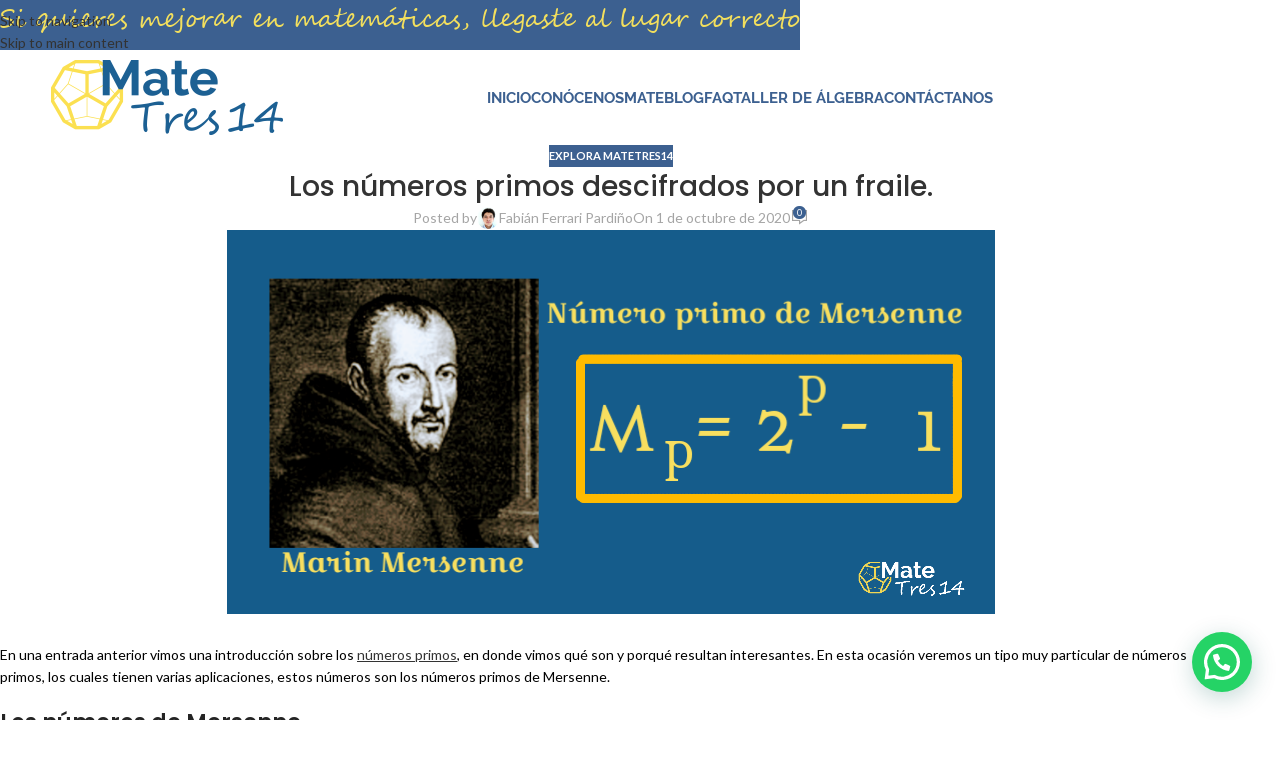

--- FILE ---
content_type: text/html; charset=UTF-8
request_url: https://matetres14.com/los-numeros-primos-descifrados-por-un-fraile/
body_size: 29188
content:
<!DOCTYPE html>
<html lang="es">
<head>
	<meta charset="UTF-8">
	<link rel="profile" href="https://gmpg.org/xfn/11">
	<link rel="pingback" href="https://matetres14.com/xmlrpc.php">

	<meta name='robots' content='index, follow, max-image-preview:large, max-snippet:-1, max-video-preview:-1' />

	<!-- This site is optimized with the Yoast SEO plugin v26.8 - https://yoast.com/product/yoast-seo-wordpress/ -->
	<title>Números primos de Mersenne, el fraile matemático; ¿Qué son?</title>
	<meta name="description" content="Marin Mersenne fue un fraile del siglo XVII apasionado por las matemáticas. En esta entrada descubriremos su relación con los números primos." />
	<link rel="canonical" href="https://matetres14.com/los-numeros-primos-descifrados-por-un-fraile/" />
	<meta property="og:locale" content="es_ES" />
	<meta property="og:type" content="article" />
	<meta property="og:title" content="Números primos de Mersenne, el fraile matemático; ¿Qué son?" />
	<meta property="og:description" content="Marin Mersenne fue un fraile del siglo XVII apasionado por las matemáticas. En esta entrada descubriremos su relación con los números primos." />
	<meta property="og:url" content="https://matetres14.com/los-numeros-primos-descifrados-por-un-fraile/" />
	<meta property="og:site_name" content="Mate Tres14" />
	<meta property="article:published_time" content="2020-10-01T17:03:00+00:00" />
	<meta property="article:modified_time" content="2022-06-07T20:27:45+00:00" />
	<meta property="og:image" content="https://matetres14.com/wp-content/uploads/2020/09/sketch-1600310145996.png" />
	<meta property="og:image:width" content="768" />
	<meta property="og:image:height" content="384" />
	<meta property="og:image:type" content="image/png" />
	<meta name="author" content="Fabián Ferrari Pardiño" />
	<meta name="twitter:card" content="summary_large_image" />
	<meta name="twitter:label1" content="Escrito por" />
	<meta name="twitter:data1" content="Fabián Ferrari Pardiño" />
	<meta name="twitter:label2" content="Tiempo de lectura" />
	<meta name="twitter:data2" content="3 minutos" />
	<script type="application/ld+json" class="yoast-schema-graph">{"@context":"https://schema.org","@graph":[{"@type":"Article","@id":"https://matetres14.com/los-numeros-primos-descifrados-por-un-fraile/#article","isPartOf":{"@id":"https://matetres14.com/los-numeros-primos-descifrados-por-un-fraile/"},"author":{"name":"Fabián Ferrari Pardiño","@id":"https://matetres14.com/#/schema/person/8f131e3bb0f1eec64bb54ebf1575194a"},"headline":"Los números primos descifrados por un fraile.","datePublished":"2020-10-01T17:03:00+00:00","dateModified":"2022-06-07T20:27:45+00:00","mainEntityOfPage":{"@id":"https://matetres14.com/los-numeros-primos-descifrados-por-un-fraile/"},"wordCount":549,"commentCount":0,"image":{"@id":"https://matetres14.com/los-numeros-primos-descifrados-por-un-fraile/#primaryimage"},"thumbnailUrl":"https://matetres14.com/wp-content/uploads/2020/09/sketch-1600310145996.png","keywords":["Asesorías de matemáticas","Divulgación de las matemáticas","Marin Mersenne","Números Primos"],"articleSection":["Explora MateTres14"],"inLanguage":"es","potentialAction":[{"@type":"CommentAction","name":"Comment","target":["https://matetres14.com/los-numeros-primos-descifrados-por-un-fraile/#respond"]}]},{"@type":"WebPage","@id":"https://matetres14.com/los-numeros-primos-descifrados-por-un-fraile/","url":"https://matetres14.com/los-numeros-primos-descifrados-por-un-fraile/","name":"Números primos de Mersenne, el fraile matemático; ¿Qué son?","isPartOf":{"@id":"https://matetres14.com/#website"},"primaryImageOfPage":{"@id":"https://matetres14.com/los-numeros-primos-descifrados-por-un-fraile/#primaryimage"},"image":{"@id":"https://matetres14.com/los-numeros-primos-descifrados-por-un-fraile/#primaryimage"},"thumbnailUrl":"https://matetres14.com/wp-content/uploads/2020/09/sketch-1600310145996.png","datePublished":"2020-10-01T17:03:00+00:00","dateModified":"2022-06-07T20:27:45+00:00","author":{"@id":"https://matetres14.com/#/schema/person/8f131e3bb0f1eec64bb54ebf1575194a"},"description":"Marin Mersenne fue un fraile del siglo XVII apasionado por las matemáticas. En esta entrada descubriremos su relación con los números primos.","breadcrumb":{"@id":"https://matetres14.com/los-numeros-primos-descifrados-por-un-fraile/#breadcrumb"},"inLanguage":"es","potentialAction":[{"@type":"ReadAction","target":["https://matetres14.com/los-numeros-primos-descifrados-por-un-fraile/"]}]},{"@type":"ImageObject","inLanguage":"es","@id":"https://matetres14.com/los-numeros-primos-descifrados-por-un-fraile/#primaryimage","url":"https://matetres14.com/wp-content/uploads/2020/09/sketch-1600310145996.png","contentUrl":"https://matetres14.com/wp-content/uploads/2020/09/sketch-1600310145996.png","width":768,"height":384,"caption":"Imagen:Mate Tres14"},{"@type":"BreadcrumbList","@id":"https://matetres14.com/los-numeros-primos-descifrados-por-un-fraile/#breadcrumb","itemListElement":[{"@type":"ListItem","position":1,"name":"Portada","item":"https://matetres14.com/"},{"@type":"ListItem","position":2,"name":"Blog","item":"https://matetres14.com/blog/"},{"@type":"ListItem","position":3,"name":"Los números primos descifrados por un fraile."}]},{"@type":"WebSite","@id":"https://matetres14.com/#website","url":"https://matetres14.com/","name":"Mate Tres14","description":"","potentialAction":[{"@type":"SearchAction","target":{"@type":"EntryPoint","urlTemplate":"https://matetres14.com/?s={search_term_string}"},"query-input":{"@type":"PropertyValueSpecification","valueRequired":true,"valueName":"search_term_string"}}],"inLanguage":"es"},{"@type":"Person","@id":"https://matetres14.com/#/schema/person/8f131e3bb0f1eec64bb54ebf1575194a","name":"Fabián Ferrari Pardiño","image":{"@type":"ImageObject","inLanguage":"es","@id":"https://matetres14.com/#/schema/person/image/","url":"https://secure.gravatar.com/avatar/671e3a219e26ea00df146a2f98305a481b1837a82ee3ad2459e010bda23adee3?s=96&d=mm&r=g","contentUrl":"https://secure.gravatar.com/avatar/671e3a219e26ea00df146a2f98305a481b1837a82ee3ad2459e010bda23adee3?s=96&d=mm&r=g","caption":"Fabián Ferrari Pardiño"},"url":"https://matetres14.com/author/fabian/"}]}</script>
	<!-- / Yoast SEO plugin. -->


<link rel='dns-prefetch' href='//fonts.googleapis.com' />
<link rel="alternate" type="application/rss+xml" title="Mate Tres14 &raquo; Feed" href="https://matetres14.com/feed/" />
<link rel="alternate" type="application/rss+xml" title="Mate Tres14 &raquo; Feed de los comentarios" href="https://matetres14.com/comments/feed/" />
<link rel="alternate" type="application/rss+xml" title="Mate Tres14 &raquo; Comentario Los números primos descifrados por un fraile. del feed" href="https://matetres14.com/los-numeros-primos-descifrados-por-un-fraile/feed/" />
<link rel="alternate" title="oEmbed (JSON)" type="application/json+oembed" href="https://matetres14.com/wp-json/oembed/1.0/embed?url=https%3A%2F%2Fmatetres14.com%2Flos-numeros-primos-descifrados-por-un-fraile%2F" />
<link rel="alternate" title="oEmbed (XML)" type="text/xml+oembed" href="https://matetres14.com/wp-json/oembed/1.0/embed?url=https%3A%2F%2Fmatetres14.com%2Flos-numeros-primos-descifrados-por-un-fraile%2F&#038;format=xml" />
<style id='wp-img-auto-sizes-contain-inline-css' type='text/css'>
img:is([sizes=auto i],[sizes^="auto," i]){contain-intrinsic-size:3000px 1500px}
/*# sourceURL=wp-img-auto-sizes-contain-inline-css */
</style>

<link rel='stylesheet' id='wp-quicklatex-format-css' href='https://matetres14.com/wp-content/plugins/wp-quicklatex/css/quicklatex-format.css?ver=6.9' type='text/css' media='all' />
<link rel='stylesheet' id='wp-block-library-css' href='https://matetres14.com/wp-includes/css/dist/block-library/style.min.css?ver=6.9' type='text/css' media='all' />
<style id='wp-block-heading-inline-css' type='text/css'>
h1:where(.wp-block-heading).has-background,h2:where(.wp-block-heading).has-background,h3:where(.wp-block-heading).has-background,h4:where(.wp-block-heading).has-background,h5:where(.wp-block-heading).has-background,h6:where(.wp-block-heading).has-background{padding:1.25em 2.375em}h1.has-text-align-left[style*=writing-mode]:where([style*=vertical-lr]),h1.has-text-align-right[style*=writing-mode]:where([style*=vertical-rl]),h2.has-text-align-left[style*=writing-mode]:where([style*=vertical-lr]),h2.has-text-align-right[style*=writing-mode]:where([style*=vertical-rl]),h3.has-text-align-left[style*=writing-mode]:where([style*=vertical-lr]),h3.has-text-align-right[style*=writing-mode]:where([style*=vertical-rl]),h4.has-text-align-left[style*=writing-mode]:where([style*=vertical-lr]),h4.has-text-align-right[style*=writing-mode]:where([style*=vertical-rl]),h5.has-text-align-left[style*=writing-mode]:where([style*=vertical-lr]),h5.has-text-align-right[style*=writing-mode]:where([style*=vertical-rl]),h6.has-text-align-left[style*=writing-mode]:where([style*=vertical-lr]),h6.has-text-align-right[style*=writing-mode]:where([style*=vertical-rl]){rotate:180deg}
/*# sourceURL=https://matetres14.com/wp-includes/blocks/heading/style.min.css */
</style>
<style id='wp-block-image-inline-css' type='text/css'>
.wp-block-image>a,.wp-block-image>figure>a{display:inline-block}.wp-block-image img{box-sizing:border-box;height:auto;max-width:100%;vertical-align:bottom}@media not (prefers-reduced-motion){.wp-block-image img.hide{visibility:hidden}.wp-block-image img.show{animation:show-content-image .4s}}.wp-block-image[style*=border-radius] img,.wp-block-image[style*=border-radius]>a{border-radius:inherit}.wp-block-image.has-custom-border img{box-sizing:border-box}.wp-block-image.aligncenter{text-align:center}.wp-block-image.alignfull>a,.wp-block-image.alignwide>a{width:100%}.wp-block-image.alignfull img,.wp-block-image.alignwide img{height:auto;width:100%}.wp-block-image .aligncenter,.wp-block-image .alignleft,.wp-block-image .alignright,.wp-block-image.aligncenter,.wp-block-image.alignleft,.wp-block-image.alignright{display:table}.wp-block-image .aligncenter>figcaption,.wp-block-image .alignleft>figcaption,.wp-block-image .alignright>figcaption,.wp-block-image.aligncenter>figcaption,.wp-block-image.alignleft>figcaption,.wp-block-image.alignright>figcaption{caption-side:bottom;display:table-caption}.wp-block-image .alignleft{float:left;margin:.5em 1em .5em 0}.wp-block-image .alignright{float:right;margin:.5em 0 .5em 1em}.wp-block-image .aligncenter{margin-left:auto;margin-right:auto}.wp-block-image :where(figcaption){margin-bottom:1em;margin-top:.5em}.wp-block-image.is-style-circle-mask img{border-radius:9999px}@supports ((-webkit-mask-image:none) or (mask-image:none)) or (-webkit-mask-image:none){.wp-block-image.is-style-circle-mask img{border-radius:0;-webkit-mask-image:url('data:image/svg+xml;utf8,<svg viewBox="0 0 100 100" xmlns="http://www.w3.org/2000/svg"><circle cx="50" cy="50" r="50"/></svg>');mask-image:url('data:image/svg+xml;utf8,<svg viewBox="0 0 100 100" xmlns="http://www.w3.org/2000/svg"><circle cx="50" cy="50" r="50"/></svg>');mask-mode:alpha;-webkit-mask-position:center;mask-position:center;-webkit-mask-repeat:no-repeat;mask-repeat:no-repeat;-webkit-mask-size:contain;mask-size:contain}}:root :where(.wp-block-image.is-style-rounded img,.wp-block-image .is-style-rounded img){border-radius:9999px}.wp-block-image figure{margin:0}.wp-lightbox-container{display:flex;flex-direction:column;position:relative}.wp-lightbox-container img{cursor:zoom-in}.wp-lightbox-container img:hover+button{opacity:1}.wp-lightbox-container button{align-items:center;backdrop-filter:blur(16px) saturate(180%);background-color:#5a5a5a40;border:none;border-radius:4px;cursor:zoom-in;display:flex;height:20px;justify-content:center;opacity:0;padding:0;position:absolute;right:16px;text-align:center;top:16px;width:20px;z-index:100}@media not (prefers-reduced-motion){.wp-lightbox-container button{transition:opacity .2s ease}}.wp-lightbox-container button:focus-visible{outline:3px auto #5a5a5a40;outline:3px auto -webkit-focus-ring-color;outline-offset:3px}.wp-lightbox-container button:hover{cursor:pointer;opacity:1}.wp-lightbox-container button:focus{opacity:1}.wp-lightbox-container button:focus,.wp-lightbox-container button:hover,.wp-lightbox-container button:not(:hover):not(:active):not(.has-background){background-color:#5a5a5a40;border:none}.wp-lightbox-overlay{box-sizing:border-box;cursor:zoom-out;height:100vh;left:0;overflow:hidden;position:fixed;top:0;visibility:hidden;width:100%;z-index:100000}.wp-lightbox-overlay .close-button{align-items:center;cursor:pointer;display:flex;justify-content:center;min-height:40px;min-width:40px;padding:0;position:absolute;right:calc(env(safe-area-inset-right) + 16px);top:calc(env(safe-area-inset-top) + 16px);z-index:5000000}.wp-lightbox-overlay .close-button:focus,.wp-lightbox-overlay .close-button:hover,.wp-lightbox-overlay .close-button:not(:hover):not(:active):not(.has-background){background:none;border:none}.wp-lightbox-overlay .lightbox-image-container{height:var(--wp--lightbox-container-height);left:50%;overflow:hidden;position:absolute;top:50%;transform:translate(-50%,-50%);transform-origin:top left;width:var(--wp--lightbox-container-width);z-index:9999999999}.wp-lightbox-overlay .wp-block-image{align-items:center;box-sizing:border-box;display:flex;height:100%;justify-content:center;margin:0;position:relative;transform-origin:0 0;width:100%;z-index:3000000}.wp-lightbox-overlay .wp-block-image img{height:var(--wp--lightbox-image-height);min-height:var(--wp--lightbox-image-height);min-width:var(--wp--lightbox-image-width);width:var(--wp--lightbox-image-width)}.wp-lightbox-overlay .wp-block-image figcaption{display:none}.wp-lightbox-overlay button{background:none;border:none}.wp-lightbox-overlay .scrim{background-color:#fff;height:100%;opacity:.9;position:absolute;width:100%;z-index:2000000}.wp-lightbox-overlay.active{visibility:visible}@media not (prefers-reduced-motion){.wp-lightbox-overlay.active{animation:turn-on-visibility .25s both}.wp-lightbox-overlay.active img{animation:turn-on-visibility .35s both}.wp-lightbox-overlay.show-closing-animation:not(.active){animation:turn-off-visibility .35s both}.wp-lightbox-overlay.show-closing-animation:not(.active) img{animation:turn-off-visibility .25s both}.wp-lightbox-overlay.zoom.active{animation:none;opacity:1;visibility:visible}.wp-lightbox-overlay.zoom.active .lightbox-image-container{animation:lightbox-zoom-in .4s}.wp-lightbox-overlay.zoom.active .lightbox-image-container img{animation:none}.wp-lightbox-overlay.zoom.active .scrim{animation:turn-on-visibility .4s forwards}.wp-lightbox-overlay.zoom.show-closing-animation:not(.active){animation:none}.wp-lightbox-overlay.zoom.show-closing-animation:not(.active) .lightbox-image-container{animation:lightbox-zoom-out .4s}.wp-lightbox-overlay.zoom.show-closing-animation:not(.active) .lightbox-image-container img{animation:none}.wp-lightbox-overlay.zoom.show-closing-animation:not(.active) .scrim{animation:turn-off-visibility .4s forwards}}@keyframes show-content-image{0%{visibility:hidden}99%{visibility:hidden}to{visibility:visible}}@keyframes turn-on-visibility{0%{opacity:0}to{opacity:1}}@keyframes turn-off-visibility{0%{opacity:1;visibility:visible}99%{opacity:0;visibility:visible}to{opacity:0;visibility:hidden}}@keyframes lightbox-zoom-in{0%{transform:translate(calc((-100vw + var(--wp--lightbox-scrollbar-width))/2 + var(--wp--lightbox-initial-left-position)),calc(-50vh + var(--wp--lightbox-initial-top-position))) scale(var(--wp--lightbox-scale))}to{transform:translate(-50%,-50%) scale(1)}}@keyframes lightbox-zoom-out{0%{transform:translate(-50%,-50%) scale(1);visibility:visible}99%{visibility:visible}to{transform:translate(calc((-100vw + var(--wp--lightbox-scrollbar-width))/2 + var(--wp--lightbox-initial-left-position)),calc(-50vh + var(--wp--lightbox-initial-top-position))) scale(var(--wp--lightbox-scale));visibility:hidden}}
/*# sourceURL=https://matetres14.com/wp-includes/blocks/image/style.min.css */
</style>
<style id='wp-block-embed-inline-css' type='text/css'>
.wp-block-embed.alignleft,.wp-block-embed.alignright,.wp-block[data-align=left]>[data-type="core/embed"],.wp-block[data-align=right]>[data-type="core/embed"]{max-width:360px;width:100%}.wp-block-embed.alignleft .wp-block-embed__wrapper,.wp-block-embed.alignright .wp-block-embed__wrapper,.wp-block[data-align=left]>[data-type="core/embed"] .wp-block-embed__wrapper,.wp-block[data-align=right]>[data-type="core/embed"] .wp-block-embed__wrapper{min-width:280px}.wp-block-cover .wp-block-embed{min-height:240px;min-width:320px}.wp-block-embed{overflow-wrap:break-word}.wp-block-embed :where(figcaption){margin-bottom:1em;margin-top:.5em}.wp-block-embed iframe{max-width:100%}.wp-block-embed__wrapper{position:relative}.wp-embed-responsive .wp-has-aspect-ratio .wp-block-embed__wrapper:before{content:"";display:block;padding-top:50%}.wp-embed-responsive .wp-has-aspect-ratio iframe{bottom:0;height:100%;left:0;position:absolute;right:0;top:0;width:100%}.wp-embed-responsive .wp-embed-aspect-21-9 .wp-block-embed__wrapper:before{padding-top:42.85%}.wp-embed-responsive .wp-embed-aspect-18-9 .wp-block-embed__wrapper:before{padding-top:50%}.wp-embed-responsive .wp-embed-aspect-16-9 .wp-block-embed__wrapper:before{padding-top:56.25%}.wp-embed-responsive .wp-embed-aspect-4-3 .wp-block-embed__wrapper:before{padding-top:75%}.wp-embed-responsive .wp-embed-aspect-1-1 .wp-block-embed__wrapper:before{padding-top:100%}.wp-embed-responsive .wp-embed-aspect-9-16 .wp-block-embed__wrapper:before{padding-top:177.77%}.wp-embed-responsive .wp-embed-aspect-1-2 .wp-block-embed__wrapper:before{padding-top:200%}
/*# sourceURL=https://matetres14.com/wp-includes/blocks/embed/style.min.css */
</style>
<style id='wp-block-group-inline-css' type='text/css'>
.wp-block-group{box-sizing:border-box}:where(.wp-block-group.wp-block-group-is-layout-constrained){position:relative}
/*# sourceURL=https://matetres14.com/wp-includes/blocks/group/style.min.css */
</style>
<style id='wp-block-paragraph-inline-css' type='text/css'>
.is-small-text{font-size:.875em}.is-regular-text{font-size:1em}.is-large-text{font-size:2.25em}.is-larger-text{font-size:3em}.has-drop-cap:not(:focus):first-letter{float:left;font-size:8.4em;font-style:normal;font-weight:100;line-height:.68;margin:.05em .1em 0 0;text-transform:uppercase}body.rtl .has-drop-cap:not(:focus):first-letter{float:none;margin-left:.1em}p.has-drop-cap.has-background{overflow:hidden}:root :where(p.has-background){padding:1.25em 2.375em}:where(p.has-text-color:not(.has-link-color)) a{color:inherit}p.has-text-align-left[style*="writing-mode:vertical-lr"],p.has-text-align-right[style*="writing-mode:vertical-rl"]{rotate:180deg}
/*# sourceURL=https://matetres14.com/wp-includes/blocks/paragraph/style.min.css */
</style>
<style id='wp-block-preformatted-inline-css' type='text/css'>
.wp-block-preformatted{box-sizing:border-box;white-space:pre-wrap}:where(.wp-block-preformatted.has-background){padding:1.25em 2.375em}
/*# sourceURL=https://matetres14.com/wp-includes/blocks/preformatted/style.min.css */
</style>
<link rel='stylesheet' id='wc-blocks-style-css' href='https://matetres14.com/wp-content/plugins/woocommerce/assets/client/blocks/wc-blocks.css?ver=wc-10.4.3' type='text/css' media='all' />
<style id='global-styles-inline-css' type='text/css'>
:root{--wp--preset--aspect-ratio--square: 1;--wp--preset--aspect-ratio--4-3: 4/3;--wp--preset--aspect-ratio--3-4: 3/4;--wp--preset--aspect-ratio--3-2: 3/2;--wp--preset--aspect-ratio--2-3: 2/3;--wp--preset--aspect-ratio--16-9: 16/9;--wp--preset--aspect-ratio--9-16: 9/16;--wp--preset--color--black: #000000;--wp--preset--color--cyan-bluish-gray: #abb8c3;--wp--preset--color--white: #ffffff;--wp--preset--color--pale-pink: #f78da7;--wp--preset--color--vivid-red: #cf2e2e;--wp--preset--color--luminous-vivid-orange: #ff6900;--wp--preset--color--luminous-vivid-amber: #fcb900;--wp--preset--color--light-green-cyan: #7bdcb5;--wp--preset--color--vivid-green-cyan: #00d084;--wp--preset--color--pale-cyan-blue: #8ed1fc;--wp--preset--color--vivid-cyan-blue: #0693e3;--wp--preset--color--vivid-purple: #9b51e0;--wp--preset--gradient--vivid-cyan-blue-to-vivid-purple: linear-gradient(135deg,rgb(6,147,227) 0%,rgb(155,81,224) 100%);--wp--preset--gradient--light-green-cyan-to-vivid-green-cyan: linear-gradient(135deg,rgb(122,220,180) 0%,rgb(0,208,130) 100%);--wp--preset--gradient--luminous-vivid-amber-to-luminous-vivid-orange: linear-gradient(135deg,rgb(252,185,0) 0%,rgb(255,105,0) 100%);--wp--preset--gradient--luminous-vivid-orange-to-vivid-red: linear-gradient(135deg,rgb(255,105,0) 0%,rgb(207,46,46) 100%);--wp--preset--gradient--very-light-gray-to-cyan-bluish-gray: linear-gradient(135deg,rgb(238,238,238) 0%,rgb(169,184,195) 100%);--wp--preset--gradient--cool-to-warm-spectrum: linear-gradient(135deg,rgb(74,234,220) 0%,rgb(151,120,209) 20%,rgb(207,42,186) 40%,rgb(238,44,130) 60%,rgb(251,105,98) 80%,rgb(254,248,76) 100%);--wp--preset--gradient--blush-light-purple: linear-gradient(135deg,rgb(255,206,236) 0%,rgb(152,150,240) 100%);--wp--preset--gradient--blush-bordeaux: linear-gradient(135deg,rgb(254,205,165) 0%,rgb(254,45,45) 50%,rgb(107,0,62) 100%);--wp--preset--gradient--luminous-dusk: linear-gradient(135deg,rgb(255,203,112) 0%,rgb(199,81,192) 50%,rgb(65,88,208) 100%);--wp--preset--gradient--pale-ocean: linear-gradient(135deg,rgb(255,245,203) 0%,rgb(182,227,212) 50%,rgb(51,167,181) 100%);--wp--preset--gradient--electric-grass: linear-gradient(135deg,rgb(202,248,128) 0%,rgb(113,206,126) 100%);--wp--preset--gradient--midnight: linear-gradient(135deg,rgb(2,3,129) 0%,rgb(40,116,252) 100%);--wp--preset--font-size--small: 13px;--wp--preset--font-size--medium: 20px;--wp--preset--font-size--large: 36px;--wp--preset--font-size--x-large: 42px;--wp--preset--spacing--20: 0.44rem;--wp--preset--spacing--30: 0.67rem;--wp--preset--spacing--40: 1rem;--wp--preset--spacing--50: 1.5rem;--wp--preset--spacing--60: 2.25rem;--wp--preset--spacing--70: 3.38rem;--wp--preset--spacing--80: 5.06rem;--wp--preset--shadow--natural: 6px 6px 9px rgba(0, 0, 0, 0.2);--wp--preset--shadow--deep: 12px 12px 50px rgba(0, 0, 0, 0.4);--wp--preset--shadow--sharp: 6px 6px 0px rgba(0, 0, 0, 0.2);--wp--preset--shadow--outlined: 6px 6px 0px -3px rgb(255, 255, 255), 6px 6px rgb(0, 0, 0);--wp--preset--shadow--crisp: 6px 6px 0px rgb(0, 0, 0);}:where(body) { margin: 0; }.wp-site-blocks > .alignleft { float: left; margin-right: 2em; }.wp-site-blocks > .alignright { float: right; margin-left: 2em; }.wp-site-blocks > .aligncenter { justify-content: center; margin-left: auto; margin-right: auto; }:where(.is-layout-flex){gap: 0.5em;}:where(.is-layout-grid){gap: 0.5em;}.is-layout-flow > .alignleft{float: left;margin-inline-start: 0;margin-inline-end: 2em;}.is-layout-flow > .alignright{float: right;margin-inline-start: 2em;margin-inline-end: 0;}.is-layout-flow > .aligncenter{margin-left: auto !important;margin-right: auto !important;}.is-layout-constrained > .alignleft{float: left;margin-inline-start: 0;margin-inline-end: 2em;}.is-layout-constrained > .alignright{float: right;margin-inline-start: 2em;margin-inline-end: 0;}.is-layout-constrained > .aligncenter{margin-left: auto !important;margin-right: auto !important;}.is-layout-constrained > :where(:not(.alignleft):not(.alignright):not(.alignfull)){margin-left: auto !important;margin-right: auto !important;}body .is-layout-flex{display: flex;}.is-layout-flex{flex-wrap: wrap;align-items: center;}.is-layout-flex > :is(*, div){margin: 0;}body .is-layout-grid{display: grid;}.is-layout-grid > :is(*, div){margin: 0;}body{padding-top: 0px;padding-right: 0px;padding-bottom: 0px;padding-left: 0px;}a:where(:not(.wp-element-button)){text-decoration: none;}:root :where(.wp-element-button, .wp-block-button__link){background-color: #32373c;border-width: 0;color: #fff;font-family: inherit;font-size: inherit;font-style: inherit;font-weight: inherit;letter-spacing: inherit;line-height: inherit;padding-top: calc(0.667em + 2px);padding-right: calc(1.333em + 2px);padding-bottom: calc(0.667em + 2px);padding-left: calc(1.333em + 2px);text-decoration: none;text-transform: inherit;}.has-black-color{color: var(--wp--preset--color--black) !important;}.has-cyan-bluish-gray-color{color: var(--wp--preset--color--cyan-bluish-gray) !important;}.has-white-color{color: var(--wp--preset--color--white) !important;}.has-pale-pink-color{color: var(--wp--preset--color--pale-pink) !important;}.has-vivid-red-color{color: var(--wp--preset--color--vivid-red) !important;}.has-luminous-vivid-orange-color{color: var(--wp--preset--color--luminous-vivid-orange) !important;}.has-luminous-vivid-amber-color{color: var(--wp--preset--color--luminous-vivid-amber) !important;}.has-light-green-cyan-color{color: var(--wp--preset--color--light-green-cyan) !important;}.has-vivid-green-cyan-color{color: var(--wp--preset--color--vivid-green-cyan) !important;}.has-pale-cyan-blue-color{color: var(--wp--preset--color--pale-cyan-blue) !important;}.has-vivid-cyan-blue-color{color: var(--wp--preset--color--vivid-cyan-blue) !important;}.has-vivid-purple-color{color: var(--wp--preset--color--vivid-purple) !important;}.has-black-background-color{background-color: var(--wp--preset--color--black) !important;}.has-cyan-bluish-gray-background-color{background-color: var(--wp--preset--color--cyan-bluish-gray) !important;}.has-white-background-color{background-color: var(--wp--preset--color--white) !important;}.has-pale-pink-background-color{background-color: var(--wp--preset--color--pale-pink) !important;}.has-vivid-red-background-color{background-color: var(--wp--preset--color--vivid-red) !important;}.has-luminous-vivid-orange-background-color{background-color: var(--wp--preset--color--luminous-vivid-orange) !important;}.has-luminous-vivid-amber-background-color{background-color: var(--wp--preset--color--luminous-vivid-amber) !important;}.has-light-green-cyan-background-color{background-color: var(--wp--preset--color--light-green-cyan) !important;}.has-vivid-green-cyan-background-color{background-color: var(--wp--preset--color--vivid-green-cyan) !important;}.has-pale-cyan-blue-background-color{background-color: var(--wp--preset--color--pale-cyan-blue) !important;}.has-vivid-cyan-blue-background-color{background-color: var(--wp--preset--color--vivid-cyan-blue) !important;}.has-vivid-purple-background-color{background-color: var(--wp--preset--color--vivid-purple) !important;}.has-black-border-color{border-color: var(--wp--preset--color--black) !important;}.has-cyan-bluish-gray-border-color{border-color: var(--wp--preset--color--cyan-bluish-gray) !important;}.has-white-border-color{border-color: var(--wp--preset--color--white) !important;}.has-pale-pink-border-color{border-color: var(--wp--preset--color--pale-pink) !important;}.has-vivid-red-border-color{border-color: var(--wp--preset--color--vivid-red) !important;}.has-luminous-vivid-orange-border-color{border-color: var(--wp--preset--color--luminous-vivid-orange) !important;}.has-luminous-vivid-amber-border-color{border-color: var(--wp--preset--color--luminous-vivid-amber) !important;}.has-light-green-cyan-border-color{border-color: var(--wp--preset--color--light-green-cyan) !important;}.has-vivid-green-cyan-border-color{border-color: var(--wp--preset--color--vivid-green-cyan) !important;}.has-pale-cyan-blue-border-color{border-color: var(--wp--preset--color--pale-cyan-blue) !important;}.has-vivid-cyan-blue-border-color{border-color: var(--wp--preset--color--vivid-cyan-blue) !important;}.has-vivid-purple-border-color{border-color: var(--wp--preset--color--vivid-purple) !important;}.has-vivid-cyan-blue-to-vivid-purple-gradient-background{background: var(--wp--preset--gradient--vivid-cyan-blue-to-vivid-purple) !important;}.has-light-green-cyan-to-vivid-green-cyan-gradient-background{background: var(--wp--preset--gradient--light-green-cyan-to-vivid-green-cyan) !important;}.has-luminous-vivid-amber-to-luminous-vivid-orange-gradient-background{background: var(--wp--preset--gradient--luminous-vivid-amber-to-luminous-vivid-orange) !important;}.has-luminous-vivid-orange-to-vivid-red-gradient-background{background: var(--wp--preset--gradient--luminous-vivid-orange-to-vivid-red) !important;}.has-very-light-gray-to-cyan-bluish-gray-gradient-background{background: var(--wp--preset--gradient--very-light-gray-to-cyan-bluish-gray) !important;}.has-cool-to-warm-spectrum-gradient-background{background: var(--wp--preset--gradient--cool-to-warm-spectrum) !important;}.has-blush-light-purple-gradient-background{background: var(--wp--preset--gradient--blush-light-purple) !important;}.has-blush-bordeaux-gradient-background{background: var(--wp--preset--gradient--blush-bordeaux) !important;}.has-luminous-dusk-gradient-background{background: var(--wp--preset--gradient--luminous-dusk) !important;}.has-pale-ocean-gradient-background{background: var(--wp--preset--gradient--pale-ocean) !important;}.has-electric-grass-gradient-background{background: var(--wp--preset--gradient--electric-grass) !important;}.has-midnight-gradient-background{background: var(--wp--preset--gradient--midnight) !important;}.has-small-font-size{font-size: var(--wp--preset--font-size--small) !important;}.has-medium-font-size{font-size: var(--wp--preset--font-size--medium) !important;}.has-large-font-size{font-size: var(--wp--preset--font-size--large) !important;}.has-x-large-font-size{font-size: var(--wp--preset--font-size--x-large) !important;}
/*# sourceURL=global-styles-inline-css */
</style>

<style id='woocommerce-inline-inline-css' type='text/css'>
.woocommerce form .form-row .required { visibility: visible; }
/*# sourceURL=woocommerce-inline-inline-css */
</style>
<link rel='stylesheet' id='bookly-ladda.min.css-css' href='https://matetres14.com/wp-content/plugins/bookly-responsive-appointment-booking-tool/frontend/resources/css/ladda.min.css?ver=26.5' type='text/css' media='all' />
<link rel='stylesheet' id='bookly-tailwind.css-css' href='https://matetres14.com/wp-content/plugins/bookly-responsive-appointment-booking-tool/backend/resources/tailwind/tailwind.css?ver=26.5' type='text/css' media='all' />
<link rel='stylesheet' id='bookly-modern-booking-form-calendar.css-css' href='https://matetres14.com/wp-content/plugins/bookly-responsive-appointment-booking-tool/frontend/resources/css/modern-booking-form-calendar.css?ver=26.5' type='text/css' media='all' />
<link rel='stylesheet' id='bookly-bootstrap-icons.min.css-css' href='https://matetres14.com/wp-content/plugins/bookly-responsive-appointment-booking-tool/frontend/resources/css/bootstrap-icons.min.css?ver=26.5' type='text/css' media='all' />
<link rel='stylesheet' id='bookly-intlTelInput.css-css' href='https://matetres14.com/wp-content/plugins/bookly-responsive-appointment-booking-tool/frontend/resources/css/intlTelInput.css?ver=26.5' type='text/css' media='all' />
<link rel='stylesheet' id='bookly-bookly-main.css-css' href='https://matetres14.com/wp-content/plugins/bookly-responsive-appointment-booking-tool/frontend/resources/css/bookly-main.css?ver=26.5' type='text/css' media='all' />
<link rel='stylesheet' id='style-mate-css' href='https://matetres14.com/wp-content/themes/matetres/style.css?ver=6.9' type='text/css' media='all' />
<link rel='stylesheet' id='js_composer_front-css' href='https://matetres14.com/wp-content/plugins/js_composer/assets/css/js_composer.min.css?ver=8.7.2' type='text/css' media='all' />
<link rel='stylesheet' id='wd-style-base-css' href='https://matetres14.com/wp-content/themes/woodmart/css/parts/base.min.css?ver=8.3.9' type='text/css' media='all' />
<link rel='stylesheet' id='wd-helpers-wpb-elem-css' href='https://matetres14.com/wp-content/themes/woodmart/css/parts/helpers-wpb-elem.min.css?ver=8.3.9' type='text/css' media='all' />
<link rel='stylesheet' id='wd-wpbakery-base-css' href='https://matetres14.com/wp-content/themes/woodmart/css/parts/int-wpb-base.min.css?ver=8.3.9' type='text/css' media='all' />
<link rel='stylesheet' id='wd-wpbakery-base-deprecated-css' href='https://matetres14.com/wp-content/themes/woodmart/css/parts/int-wpb-base-deprecated.min.css?ver=8.3.9' type='text/css' media='all' />
<link rel='stylesheet' id='wd-notices-fixed-css' href='https://matetres14.com/wp-content/themes/woodmart/css/parts/woo-opt-sticky-notices-old.min.css?ver=8.3.9' type='text/css' media='all' />
<link rel='stylesheet' id='wd-woocommerce-base-css' href='https://matetres14.com/wp-content/themes/woodmart/css/parts/woocommerce-base.min.css?ver=8.3.9' type='text/css' media='all' />
<link rel='stylesheet' id='wd-mod-star-rating-css' href='https://matetres14.com/wp-content/themes/woodmart/css/parts/mod-star-rating.min.css?ver=8.3.9' type='text/css' media='all' />
<link rel='stylesheet' id='wd-woocommerce-block-notices-css' href='https://matetres14.com/wp-content/themes/woodmart/css/parts/woo-mod-block-notices.min.css?ver=8.3.9' type='text/css' media='all' />
<link rel='stylesheet' id='wd-wp-blocks-css' href='https://matetres14.com/wp-content/themes/woodmart/css/parts/wp-blocks.min.css?ver=8.3.9' type='text/css' media='all' />
<link rel='stylesheet' id='wd-header-base-css' href='https://matetres14.com/wp-content/themes/woodmart/css/parts/header-base.min.css?ver=8.3.9' type='text/css' media='all' />
<link rel='stylesheet' id='wd-mod-tools-css' href='https://matetres14.com/wp-content/themes/woodmart/css/parts/mod-tools.min.css?ver=8.3.9' type='text/css' media='all' />
<link rel='stylesheet' id='wd-header-mobile-nav-dropdown-css' href='https://matetres14.com/wp-content/themes/woodmart/css/parts/header-el-mobile-nav-dropdown.min.css?ver=8.3.9' type='text/css' media='all' />
<link rel='stylesheet' id='wd-post-types-mod-predefined-css' href='https://matetres14.com/wp-content/themes/woodmart/css/parts/post-types-mod-predefined.min.css?ver=8.3.9' type='text/css' media='all' />
<link rel='stylesheet' id='wd-post-types-mod-categories-style-bg-css' href='https://matetres14.com/wp-content/themes/woodmart/css/parts/post-types-mod-categories-style-bg.min.css?ver=8.3.9' type='text/css' media='all' />
<link rel='stylesheet' id='wd-blog-single-predefined-css' href='https://matetres14.com/wp-content/themes/woodmart/css/parts/blog-single-predefined.min.css?ver=8.3.9' type='text/css' media='all' />
<link rel='stylesheet' id='wd-blog-mod-author-css' href='https://matetres14.com/wp-content/themes/woodmart/css/parts/blog-mod-author.min.css?ver=8.3.9' type='text/css' media='all' />
<link rel='stylesheet' id='wd-blog-mod-comments-button-css' href='https://matetres14.com/wp-content/themes/woodmart/css/parts/blog-mod-comments-button.min.css?ver=8.3.9' type='text/css' media='all' />
<link rel='stylesheet' id='wd-single-post-el-tags-css' href='https://matetres14.com/wp-content/themes/woodmart/css/parts/single-post-el-tags.min.css?ver=8.3.9' type='text/css' media='all' />
<link rel='stylesheet' id='wd-social-icons-css' href='https://matetres14.com/wp-content/themes/woodmart/css/parts/el-social-icons.min.css?ver=8.3.9' type='text/css' media='all' />
<link rel='stylesheet' id='wd-social-icons-styles-css' href='https://matetres14.com/wp-content/themes/woodmart/css/parts/el-social-styles.min.css?ver=8.3.9' type='text/css' media='all' />
<link rel='stylesheet' id='wd-post-types-el-page-navigation-css' href='https://matetres14.com/wp-content/themes/woodmart/css/parts/post-types-el-page-navigation.min.css?ver=8.3.9' type='text/css' media='all' />
<link rel='stylesheet' id='wd-blog-loop-base-css' href='https://matetres14.com/wp-content/themes/woodmart/css/parts/blog-loop-base.min.css?ver=8.3.9' type='text/css' media='all' />
<link rel='stylesheet' id='wd-blog-loop-design-masonry-css' href='https://matetres14.com/wp-content/themes/woodmart/css/parts/blog-loop-design-masonry.min.css?ver=8.3.9' type='text/css' media='all' />
<link rel='stylesheet' id='wd-swiper-css' href='https://matetres14.com/wp-content/themes/woodmart/css/parts/lib-swiper.min.css?ver=8.3.9' type='text/css' media='all' />
<link rel='stylesheet' id='wd-post-types-mod-date-style-bg-css' href='https://matetres14.com/wp-content/themes/woodmart/css/parts/post-types-mod-date-style-bg.min.css?ver=8.3.9' type='text/css' media='all' />
<link rel='stylesheet' id='wd-swiper-arrows-css' href='https://matetres14.com/wp-content/themes/woodmart/css/parts/lib-swiper-arrows.min.css?ver=8.3.9' type='text/css' media='all' />
<link rel='stylesheet' id='wd-swiper-pagin-css' href='https://matetres14.com/wp-content/themes/woodmart/css/parts/lib-swiper-pagin.min.css?ver=8.3.9' type='text/css' media='all' />
<link rel='stylesheet' id='wd-post-types-mod-comments-css' href='https://matetres14.com/wp-content/themes/woodmart/css/parts/post-types-mod-comments.min.css?ver=8.3.9' type='text/css' media='all' />
<link rel='stylesheet' id='wd-off-canvas-sidebar-css' href='https://matetres14.com/wp-content/themes/woodmart/css/parts/opt-off-canvas-sidebar.min.css?ver=8.3.9' type='text/css' media='all' />
<link rel='stylesheet' id='wd-widget-recent-post-comments-css' href='https://matetres14.com/wp-content/themes/woodmart/css/parts/widget-recent-post-comments.min.css?ver=8.3.9' type='text/css' media='all' />
<link rel='stylesheet' id='wd-widget-nav-css' href='https://matetres14.com/wp-content/themes/woodmart/css/parts/widget-nav.min.css?ver=8.3.9' type='text/css' media='all' />
<link rel='stylesheet' id='wd-wd-search-form-css' href='https://matetres14.com/wp-content/themes/woodmart/css/parts/wd-search-form.min.css?ver=8.3.9' type='text/css' media='all' />
<link rel='stylesheet' id='wd-wd-search-dropdown-css' href='https://matetres14.com/wp-content/themes/woodmart/css/parts/wd-search-dropdown.min.css?ver=8.3.9' type='text/css' media='all' />
<link rel='stylesheet' id='wd-footer-base-css' href='https://matetres14.com/wp-content/themes/woodmart/css/parts/footer-base.min.css?ver=8.3.9' type='text/css' media='all' />
<link rel='stylesheet' id='wd-scroll-top-css' href='https://matetres14.com/wp-content/themes/woodmart/css/parts/opt-scrolltotop.min.css?ver=8.3.9' type='text/css' media='all' />
<link rel='stylesheet' id='wd-header-banner-css' href='https://matetres14.com/wp-content/themes/woodmart/css/parts/opt-header-banner.min.css?ver=8.3.9' type='text/css' media='all' />
<link rel='stylesheet' id='wd-mod-sticky-sidebar-opener-css' href='https://matetres14.com/wp-content/themes/woodmart/css/parts/mod-sticky-sidebar-opener.min.css?ver=8.3.9' type='text/css' media='all' />
<link rel='stylesheet' id='xts-google-fonts-css' href='https://fonts.googleapis.com/css?family=Lato%3A400%2C700%7CPoppins%3A400%2C600%2C500&#038;ver=8.3.9' type='text/css' media='all' />
<script type="text/javascript" src="https://matetres14.com/wp-includes/js/jquery/jquery.min.js?ver=3.7.1" id="jquery-core-js"></script>
<script type="text/javascript" src="https://matetres14.com/wp-includes/js/jquery/jquery-migrate.min.js?ver=3.4.1" id="jquery-migrate-js"></script>
<script type="text/javascript" src="https://matetres14.com/wp-content/plugins/woocommerce/assets/js/jquery-blockui/jquery.blockUI.min.js?ver=2.7.0-wc.10.4.3" id="wc-jquery-blockui-js" data-wp-strategy="defer"></script>
<script type="text/javascript" id="wc-add-to-cart-js-extra">
/* <![CDATA[ */
var wc_add_to_cart_params = {"ajax_url":"/wp-admin/admin-ajax.php","wc_ajax_url":"/?wc-ajax=%%endpoint%%","i18n_view_cart":"Ver carrito","cart_url":"https://matetres14.com/carrito/","is_cart":"","cart_redirect_after_add":"no"};
//# sourceURL=wc-add-to-cart-js-extra
/* ]]> */
</script>
<script type="text/javascript" src="https://matetres14.com/wp-content/plugins/woocommerce/assets/js/frontend/add-to-cart.min.js?ver=10.4.3" id="wc-add-to-cart-js" data-wp-strategy="defer"></script>
<script type="text/javascript" src="https://matetres14.com/wp-content/plugins/woocommerce/assets/js/js-cookie/js.cookie.min.js?ver=2.1.4-wc.10.4.3" id="wc-js-cookie-js" defer="defer" data-wp-strategy="defer"></script>
<script type="text/javascript" id="woocommerce-js-extra">
/* <![CDATA[ */
var woocommerce_params = {"ajax_url":"/wp-admin/admin-ajax.php","wc_ajax_url":"/?wc-ajax=%%endpoint%%","i18n_password_show":"Mostrar contrase\u00f1a","i18n_password_hide":"Ocultar contrase\u00f1a"};
//# sourceURL=woocommerce-js-extra
/* ]]> */
</script>
<script type="text/javascript" src="https://matetres14.com/wp-content/plugins/woocommerce/assets/js/frontend/woocommerce.min.js?ver=10.4.3" id="woocommerce-js" defer="defer" data-wp-strategy="defer"></script>
<script type="text/javascript" src="https://matetres14.com/wp-content/plugins/bookly-responsive-appointment-booking-tool/frontend/resources/js/spin.min.js?ver=26.5" id="bookly-spin.min.js-js"></script>
<script type="text/javascript" id="bookly-globals-js-extra">
/* <![CDATA[ */
var BooklyL10nGlobal = {"csrf_token":"cb020ebd66","ajax_url_backend":"https://matetres14.com/wp-admin/admin-ajax.php","ajax_url_frontend":"https://matetres14.com/wp-admin/admin-ajax.php","mjsTimeFormat":"HH:mm","datePicker":{"format":"D [d][e] MMMM [d][e] YYYY","monthNames":["enero","febrero","marzo","abril","mayo","junio","julio","agosto","septiembre","octubre","noviembre","diciembre"],"daysOfWeek":["Dom","Lun","Mar","Mi\u00e9","Jue","Vie","S\u00e1b"],"firstDay":1,"monthNamesShort":["Ene","Feb","Mar","Abr","May","Jun","Jul","Ago","Sep","Oct","Nov","Dic"],"dayNames":["domingo","lunes","martes","mi\u00e9rcoles","jueves","viernes","s\u00e1bado"],"dayNamesShort":["Dom","Lun","Mar","Mi\u00e9","Jue","Vie","S\u00e1b"],"meridiem":{"am":"am","pm":"pm","AM":"AM","PM":"PM"}},"dateRange":{"format":"D [d][e] MMMM [d][e] YYYY","applyLabel":"Aplicar","cancelLabel":"Cancelar","fromLabel":"De","toLabel":"Para","customRangeLabel":"Rango personalizado","tomorrow":"Ma\u00f1ana","today":"Hoy","anyTime":"En cualquier momento","yesterday":"Ayer","last_7":"Los \u00faltimos 7 d\u00edas","last_30":"Los \u00faltimos 30 d\u00edas","next_7":"Pr\u00f3ximos 7 d\u00edas","next_30":"Pr\u00f3ximos 30 d\u00edas","thisMonth":"Este mes","nextMonth":"El mes que viene","lastMonth":"El mes pasado","firstDay":1},"l10n":{"apply":"Aplicar","cancel":"Cancelar","areYouSure":"\u00bfEst\u00e1s seguro?"},"addons":[],"cloud_products":"","data":{}};
//# sourceURL=bookly-globals-js-extra
/* ]]> */
</script>
<script type="text/javascript" src="https://matetres14.com/wp-content/plugins/bookly-responsive-appointment-booking-tool/frontend/resources/js/ladda.min.js?ver=26.5" id="bookly-ladda.min.js-js"></script>
<script type="text/javascript" src="https://matetres14.com/wp-content/plugins/bookly-responsive-appointment-booking-tool/backend/resources/js/moment.min.js?ver=26.5" id="bookly-moment.min.js-js"></script>
<script type="text/javascript" src="https://matetres14.com/wp-content/plugins/bookly-responsive-appointment-booking-tool/frontend/resources/js/hammer.min.js?ver=26.5" id="bookly-hammer.min.js-js"></script>
<script type="text/javascript" src="https://matetres14.com/wp-content/plugins/bookly-responsive-appointment-booking-tool/frontend/resources/js/jquery.hammer.min.js?ver=26.5" id="bookly-jquery.hammer.min.js-js"></script>
<script type="text/javascript" src="https://matetres14.com/wp-content/plugins/bookly-responsive-appointment-booking-tool/frontend/resources/js/qrcode.js?ver=26.5" id="bookly-qrcode.js-js"></script>
<script type="text/javascript" id="bookly-bookly.min.js-js-extra">
/* <![CDATA[ */
var BooklyL10n = {"ajaxurl":"https://matetres14.com/wp-admin/admin-ajax.php","csrf_token":"cb020ebd66","months":["enero","febrero","marzo","abril","mayo","junio","julio","agosto","septiembre","octubre","noviembre","diciembre"],"days":["domingo","lunes","martes","mi\u00e9rcoles","jueves","viernes","s\u00e1bado"],"daysShort":["Dom","Lun","Mar","Mi\u00e9","Jue","Vie","S\u00e1b"],"monthsShort":["Ene","Feb","Mar","Abr","May","Jun","Jul","Ago","Sep","Oct","Nov","Dic"],"show_more":"Mostrar m\u00e1s","sessionHasExpired":"Su sesi\u00f3n ha caducado. Por favor presione \"Ok\" para actualizar la p\u00e1gina"};
//# sourceURL=bookly-bookly.min.js-js-extra
/* ]]> */
</script>
<script type="text/javascript" src="https://matetres14.com/wp-content/plugins/bookly-responsive-appointment-booking-tool/frontend/resources/js/bookly.min.js?ver=26.5" id="bookly-bookly.min.js-js"></script>
<script type="text/javascript" src="https://matetres14.com/wp-content/plugins/bookly-responsive-appointment-booking-tool/frontend/resources/js/intlTelInput.min.js?ver=26.5" id="bookly-intlTelInput.min.js-js"></script>
<script type="text/javascript" src="https://matetres14.com/wp-content/plugins/js_composer/assets/js/vendors/woocommerce-add-to-cart.js?ver=8.7.2" id="vc_woocommerce-add-to-cart-js-js"></script>
<script type="text/javascript" id="kk-script-js-extra">
/* <![CDATA[ */
var fetchCartItems = {"ajax_url":"https://matetres14.com/wp-admin/admin-ajax.php","action":"kk_wc_fetchcartitems","nonce":"97cd4aacfd","currency":"MXN"};
//# sourceURL=kk-script-js-extra
/* ]]> */
</script>
<script type="text/javascript" src="https://matetres14.com/wp-content/plugins/kliken-marketing-for-google/assets/kk-script.js?ver=6.9" id="kk-script-js"></script>
<script type="text/javascript" src="https://matetres14.com/wp-content/themes/woodmart/js/libs/device.min.js?ver=8.3.9" id="wd-device-library-js"></script>
<script type="text/javascript" src="https://matetres14.com/wp-content/themes/woodmart/js/scripts/global/scrollBar.min.js?ver=8.3.9" id="wd-scrollbar-js"></script>
<script type="text/javascript" src="https://matetres14.com/wp-content/plugins/wp-quicklatex/js/wp-quicklatex-frontend.js?ver=1.0" id="wp-quicklatex-frontend-js"></script>
<script></script><link rel="https://api.w.org/" href="https://matetres14.com/wp-json/" /><link rel="alternate" title="JSON" type="application/json" href="https://matetres14.com/wp-json/wp/v2/posts/58" /><meta name="generator" content="WordPress 6.9" />
<meta name="generator" content="WooCommerce 10.4.3" />
<link rel='shortlink' href='https://matetres14.com/?p=58' />
<meta name="ti-site-data" content="[base64]" /><!-- HFCM by 99 Robots - Snippet # 1: Conversiones -->
<head>
	<!-- Global site tag (gtag.js) - Google Ads: 10966790475 --> <script async src="https://www.googletagmanager.com/gtag/js?id=AW-10966790475"></script> <script> window.dataLayer = window.dataLayer || []; function gtag(){dataLayer.push(arguments);} gtag('js', new Date()); gtag('config', 'AW-10966790475'); </script> 
<link rel='stylesheet' id='joinchat-css' href='https://matetres14.com/wp-content/plugins/creame-whatsapp-me/public/css/joinchat-btn.min.css?ver=6.0.10' type='text/css' media='all' />
<style id='joinchat-inline-css' type='text/css'>
.joinchat{--ch:142;--cs:70%;--cl:49%;--bw:1}
/*# sourceURL=joinchat-inline-css */
</style>
</head>
<!-- /end HFCM by 99 Robots -->
<!-- HFCM by 99 Robots - Snippet # 2: Llamadas -->
<head>
	<!-- Global site tag (gtag.js) - Google Ads: 10966790475 -->
<script async src="https://www.googletagmanager.com/gtag/js?id=AW-10966790475"></script>
<script>
  window.dataLayer = window.dataLayer || [];
  function gtag(){dataLayer.push(arguments);}
  gtag('js', new Date());

  gtag('config', 'AW-10966790475');
</script>
</head>
<!-- /end HFCM by 99 Robots -->
<!-- Google Tag Manager -->
<script>(function(w,d,s,l,i){w[l]=w[l]||[];w[l].push({'gtm.start':
new Date().getTime(),event:'gtm.js'});var f=d.getElementsByTagName(s)[0],
j=d.createElement(s),dl=l!='dataLayer'?'&l='+l:'';j.async=true;j.src=
'https://www.googletagmanager.com/gtm.js?id='+i+dl;f.parentNode.insertBefore(j,f);
})(window,document,'script','dataLayer','GTM-5SJNKKL');</script>
<!-- End Google Tag Manager -->
<meta name="ti-site-data" content="[base64]" />					<meta name="viewport" content="width=device-width, initial-scale=1.0, maximum-scale=1.0, user-scalable=no">
										<noscript><style>.woocommerce-product-gallery{ opacity: 1 !important; }</style></noscript>
	<style type="text/css">.recentcomments a{display:inline !important;padding:0 !important;margin:0 !important;}</style><meta name="generator" content="Powered by WPBakery Page Builder - drag and drop page builder for WordPress."/>
<link rel="icon" href="https://matetres14.com/wp-content/uploads/2020/08/4.png" sizes="32x32" />
<link rel="icon" href="https://matetres14.com/wp-content/uploads/2020/08/4.png" sizes="192x192" />
<link rel="apple-touch-icon" href="https://matetres14.com/wp-content/uploads/2020/08/4.png" />
<meta name="msapplication-TileImage" content="https://matetres14.com/wp-content/uploads/2020/08/4.png" />
		<style type="text/css" id="wp-custom-css">
			.wd-content-layout {
    padding-block: 0px;
}
.container{
	padding-inline: 0;
}		</style>
		<style>
		
		</style><noscript><style> .wpb_animate_when_almost_visible { opacity: 1; }</style></noscript>			<style id="wd-style-header_989561-css" data-type="wd-style-header_989561">
				:root{
	--wd-top-bar-h: 40px;
	--wd-top-bar-sm-h: 40px;
	--wd-top-bar-sticky-h: .00001px;
	--wd-top-bar-brd-w: .00001px;

	--wd-header-general-h: 95px;
	--wd-header-general-sm-h: 60px;
	--wd-header-general-sticky-h: .00001px;
	--wd-header-general-brd-w: .00001px;

	--wd-header-bottom-h: 50px;
	--wd-header-bottom-sm-h: 50px;
	--wd-header-bottom-sticky-h: .00001px;
	--wd-header-bottom-brd-w: .00001px;

	--wd-header-clone-h: .00001px;

	--wd-header-brd-w: calc(var(--wd-top-bar-brd-w) + var(--wd-header-general-brd-w) + var(--wd-header-bottom-brd-w));
	--wd-header-h: calc(var(--wd-top-bar-h) + var(--wd-header-general-h) + var(--wd-header-bottom-h) + var(--wd-header-brd-w));
	--wd-header-sticky-h: calc(var(--wd-top-bar-sticky-h) + var(--wd-header-general-sticky-h) + var(--wd-header-bottom-sticky-h) + var(--wd-header-clone-h) + var(--wd-header-brd-w));
	--wd-header-sm-h: calc(var(--wd-top-bar-sm-h) + var(--wd-header-general-sm-h) + var(--wd-header-bottom-sm-h) + var(--wd-header-brd-w));
}

.whb-top-bar .wd-dropdown {
	margin-top: -1px;
}

.whb-top-bar .wd-dropdown:after {
	height: 10px;
}






.whb-header-bottom .wd-dropdown {
	margin-top: 4px;
}

.whb-header-bottom .wd-dropdown:after {
	height: 15px;
}



		
.whb-top-bar {
	background-color: rgba(60, 96, 144, 1);
}
			</style>
						<style id="wd-style-theme_settings_default-css" data-type="wd-style-theme_settings_default">
				@font-face {
	font-weight: normal;
	font-style: normal;
	font-family: "woodmart-font";
	src: url("//matetres14.com/wp-content/themes/woodmart/fonts/woodmart-font-1-400.woff2?v=8.3.9") format("woff2");
}

@font-face {
	font-family: "star";
	font-weight: 400;
	font-style: normal;
	src: url("//matetres14.com/wp-content/plugins/woocommerce/assets/fonts/star.eot?#iefix") format("embedded-opentype"), url("//matetres14.com/wp-content/plugins/woocommerce/assets/fonts/star.woff") format("woff"), url("//matetres14.com/wp-content/plugins/woocommerce/assets/fonts/star.ttf") format("truetype"), url("//matetres14.com/wp-content/plugins/woocommerce/assets/fonts/star.svg#star") format("svg");
}

@font-face {
	font-family: "WooCommerce";
	font-weight: 400;
	font-style: normal;
	src: url("//matetres14.com/wp-content/plugins/woocommerce/assets/fonts/WooCommerce.eot?#iefix") format("embedded-opentype"), url("//matetres14.com/wp-content/plugins/woocommerce/assets/fonts/WooCommerce.woff") format("woff"), url("//matetres14.com/wp-content/plugins/woocommerce/assets/fonts/WooCommerce.ttf") format("truetype"), url("//matetres14.com/wp-content/plugins/woocommerce/assets/fonts/WooCommerce.svg#WooCommerce") format("svg");
}

:root {
	--wd-header-banner-h: 50px;
	--wd-text-font: "Lato", Arial, Helvetica, sans-serif;
	--wd-text-font-weight: 400;
	--wd-text-color: #767676;
	--wd-text-font-size: 14px;
	--wd-title-font: "Poppins", Arial, Helvetica, sans-serif;
	--wd-title-font-weight: 600;
	--wd-title-color: #242424;
	--wd-entities-title-font: "Poppins", Arial, Helvetica, sans-serif;
	--wd-entities-title-font-weight: 500;
	--wd-entities-title-color: #333333;
	--wd-entities-title-color-hover: rgb(51 51 51 / 65%);
	--wd-alternative-font: "Lato", Arial, Helvetica, sans-serif;
	--wd-widget-title-font: "Poppins", Arial, Helvetica, sans-serif;
	--wd-widget-title-font-weight: 600;
	--wd-widget-title-transform: uppercase;
	--wd-widget-title-color: #333;
	--wd-widget-title-font-size: 16px;
	--wd-header-el-font: "Lato", Arial, Helvetica, sans-serif;
	--wd-header-el-font-weight: 700;
	--wd-header-el-transform: uppercase;
	--wd-header-el-font-size: 13px;
	--wd-otl-style: dotted;
	--wd-otl-width: 2px;
	--wd-primary-color: #3c6090;
	--wd-alternative-color: #fbbc34;
	--btn-default-bgcolor: #f7f7f7;
	--btn-default-bgcolor-hover: #efefef;
	--btn-accented-bgcolor: #83b735;
	--btn-accented-bgcolor-hover: #74a32f;
	--wd-form-brd-width: 2px;
	--notices-success-bg: #459647;
	--notices-success-color: #fff;
	--notices-warning-bg: #E0B252;
	--notices-warning-color: #fff;
	--wd-link-color: #333333;
	--wd-link-color-hover: #242424;
}
.wd-age-verify-wrap {
	--wd-popup-width: 500px;
}
.wd-popup.wd-promo-popup {
	background-color: #111111;
	background-image: none;
	background-repeat: no-repeat;
	background-size: contain;
	background-position: left center;
}
.wd-promo-popup-wrap {
	--wd-popup-width: 800px;
}
.header-banner {
	background-color: #3c6090;
	background-image: none;
}
:is(.woodmart-woocommerce-layered-nav, .wd-product-category-filter) .wd-scroll-content {
	max-height: 280px;
}
.wd-page-title .wd-page-title-bg img {
	object-fit: cover;
	object-position: center center;
}
.wd-footer {
	background-color: #ffffff;
	background-image: none;
}
.mfp-wrap.wd-popup-quick-view-wrap {
	--wd-popup-width: 920px;
}

@media (max-width: 1024px) {
	:root {
		--wd-header-banner-h: 50px;
	}

}
:root{
--wd-container-w: 1222px;
--wd-form-brd-radius: 0px;
--btn-default-color: #333;
--btn-default-color-hover: #333;
--btn-accented-color: #fff;
--btn-accented-color-hover: #fff;
--btn-default-brd-radius: 0px;
--btn-default-box-shadow: none;
--btn-default-box-shadow-hover: none;
--btn-default-box-shadow-active: none;
--btn-default-bottom: 0px;
--btn-accented-bottom-active: -1px;
--btn-accented-brd-radius: 0px;
--btn-accented-box-shadow: inset 0 -2px 0 rgba(0, 0, 0, .15);
--btn-accented-box-shadow-hover: inset 0 -2px 0 rgba(0, 0, 0, .15);
--wd-brd-radius: 0px;
}

@media (min-width: 1222px) {
[data-vc-full-width]:not([data-vc-stretch-content]),
:is(.vc_section, .vc_row).wd-section-stretch {
padding-left: calc((100vw - 1222px - var(--wd-sticky-nav-w) - var(--wd-scroll-w)) / 2);
padding-right: calc((100vw - 1222px - var(--wd-sticky-nav-w) - var(--wd-scroll-w)) / 2);
}
}


.wd-page-title {
background-color: #0a0a0a;
}

.wd-sidebar-opener{
display: none;
}			</style>
			</head>

<body class="wp-singular post-template-default single single-post postid-58 single-format-standard wp-theme-woodmart wp-child-theme-matetres theme-woodmart woocommerce-no-js wrapper-full-width  catalog-mode-on categories-accordion-on header-banner-display header-banner-enabled woodmart-ajax-shop-on notifications-sticky wpb-js-composer js-comp-ver-8.7.2 vc_responsive">
			<script type="text/javascript" id="wd-flicker-fix">// Flicker fix.</script><!-- Google Tag Manager (noscript) -->
<noscript><iframe src="https://www.googletagmanager.com/ns.html?id=GTM-5SJNKKL"
height="0" width="0" style="display:none;visibility:hidden"></iframe></noscript>
<!-- End Google Tag Manager (noscript) -->
		<div class="wd-skip-links">
								<a href="#menu-menu-principal" class="wd-skip-navigation btn">
						Skip to navigation					</a>
								<a href="#main-content" class="wd-skip-content btn">
				Skip to main content			</a>
		</div>
			
	
	<div class="wd-page-wrapper website-wrapper">
									<header class="whb-header whb-header_989561 whb-sticky-shadow whb-scroll-stick whb-sticky-real">
					<div class="whb-main-header">
	
<div class="whb-row whb-general-header whb-not-sticky-row whb-without-bg whb-without-border whb-color-dark whb-flex-flex-middle">
	<div class="container">
		<div class="whb-flex-row whb-general-header-inner">
			<div class="whb-column whb-col-left whb-column8 whb-visible-lg whb-empty-column">
	</div>
<div class="whb-column whb-col-center whb-column9 whb-visible-lg">
	<div class="site-logo whb-mjoap2jdc50s67ham8pn">
	<a href="https://matetres14.com/" class="wd-logo wd-main-logo" rel="home" aria-label="Site logo">
		<img src="https://matetres14.com/wp-content/uploads/2020/08/logo4-e1606943467970.png" alt="Mate Tres14" style="max-width: 250px;" loading="lazy" />	</a>
	</div>

<div class="whb-space-element whb-dbos32vhane4e1a3sg11 " style="width:25px;"></div>
<nav class="wd-header-nav wd-header-main-nav text-center wd-design-1 whb-or8w632zqo7c0h8g9nzk" role="navigation" aria-label="Main navigation">
	<ul id="menu-menu-principal" class="menu wd-nav wd-nav-header wd-nav-main wd-style-underline wd-gap-s"><li id="menu-item-23" class="menu-item menu-item-type-post_type menu-item-object-page menu-item-home menu-item-23 item-level-0 menu-simple-dropdown wd-event-hover" ><a href="https://matetres14.com/" class="woodmart-nav-link"><span class="nav-link-text">Inicio</span></a></li>
<li id="menu-item-31" class="menu-item menu-item-type-post_type menu-item-object-page menu-item-31 item-level-0 menu-simple-dropdown wd-event-hover" ><a href="https://matetres14.com/acerca/" class="woodmart-nav-link"><span class="nav-link-text">CONÓCENOS</span></a></li>
<li id="menu-item-28" class="menu-item menu-item-type-post_type menu-item-object-page current_page_parent menu-item-28 item-level-0 menu-simple-dropdown wd-event-hover" ><a href="https://matetres14.com/blog/" class="woodmart-nav-link"><span class="nav-link-text">MateBlog</span></a></li>
<li id="menu-item-29" class="menu-item menu-item-type-custom menu-item-object-custom menu-item-home menu-item-29 item-level-0 menu-simple-dropdown wd-event-hover" ><a href="https://matetres14.com/#preguntas" class="woodmart-nav-link"><span class="nav-link-text">FAQ</span></a></li>
<li id="menu-item-948" class="menu-item menu-item-type-post_type menu-item-object-page menu-item-948 item-level-0 menu-simple-dropdown wd-event-hover" ><a href="https://matetres14.com/taller-de-algebra-en-linea/" class="woodmart-nav-link"><span class="nav-link-text">Taller de Álgebra</span></a></li>
<li id="menu-item-32" class="menu-item menu-item-type-custom menu-item-object-custom menu-item-home menu-item-32 item-level-0 menu-simple-dropdown wd-event-hover" ><a href="https://matetres14.com/#contacto" class="woodmart-nav-link"><span class="nav-link-text">Contáctanos</span></a></li>
</ul></nav>
</div>
<div class="whb-column whb-col-right whb-column10 whb-visible-lg whb-empty-column">
	</div>
<div class="whb-column whb-mobile-left whb-column_mobile2 whb-hidden-lg">
	<div class="wd-tools-element wd-header-mobile-nav wd-style-icon wd-design-1 whb-li9vric2lc6etnnk2t3u">
	<a href="#" rel="nofollow" aria-label="Open mobile menu">
		
		<span class="wd-tools-icon">
					</span>

		<span class="wd-tools-text">Menu</span>

			</a>
</div></div>
<div class="whb-column whb-mobile-center whb-column_mobile3 whb-hidden-lg">
	<div class="site-logo whb-4vw8d0cp475hgpkpolph">
	<a href="https://matetres14.com/" class="wd-logo wd-main-logo" rel="home" aria-label="Site logo">
		<img src="https://matetres14.com/wp-content/uploads/2020/08/logores.png" alt="Mate Tres14" style="max-width: 180px;" loading="lazy" />	</a>
	</div>
</div>
<div class="whb-column whb-mobile-right whb-column_mobile4 whb-hidden-lg whb-empty-column">
	</div>
		</div>
	</div>
</div>
</div>
				</header>
			
								<div class="wd-page-content main-page-wrapper">
		
		
		<main id="main-content" class="wd-content-layout content-layout-wrapper container  wd-sidebar-hidden-md-sm wd-sidebar-hidden-sm wd-builder-off" role="main" style="--wd-col-lg:12;--wd-gap-lg:30px;--wd-gap-sm:20px;">
				<div class="wd-content-area site-content wd-grid-col" style="--wd-col-lg:9;--wd-col-md:12;--wd-col-sm:12;">
				
			
<article id="post-58" class="post-single-page post-58 post type-post status-publish format-standard has-post-thumbnail hentry category-explora-matetres14 tag-asesorias-de-matematicas tag-divulgacion-de-las-matematicas tag-marin-mersenne tag-numeros-primos">
	<header class="wd-single-post-header">
									<div class="wd-post-cat wd-style-with-bg">
					<a href="https://matetres14.com/category/explora-matetres14/" rel="category tag">Explora MateTres14</a>				</div>
			
							<h1 class="wd-entities-title wd-post-title title">Los números primos descifrados por un fraile.</h1>
			
											<div class="wd-post-meta">
					<div class="wd-post-author wd-meta-author">
											<span>Posted by</span>
		
					<img alt='author-avatar' src='https://secure.gravatar.com/avatar/671e3a219e26ea00df146a2f98305a481b1837a82ee3ad2459e010bda23adee3?s=22&#038;d=mm&#038;r=g' srcset='https://secure.gravatar.com/avatar/671e3a219e26ea00df146a2f98305a481b1837a82ee3ad2459e010bda23adee3?s=44&#038;d=mm&#038;r=g 2x' class='avatar avatar-22 photo' height='22' width='22' decoding='async'/>		
					<a href="https://matetres14.com/author/fabian/" class="author" rel="author">Fabián Ferrari Pardiño</a>
									</div>

											<div class="wd-modified-date">
									<time class="updated" datetime="2022-06-07T15:27:45-05:00">
			7 de junio de 2022		</time>
								</div>

						<div class="wd-post-date wd-style-default">
							<time class="published" datetime="2020-10-01T12:03:00-05:00">
								On 1 de octubre de 2020							</time>
						</div>
					
										<div class="wd-post-reply wd-style-1">
						<a href="https://matetres14.com/los-numeros-primos-descifrados-por-un-fraile/#respond"><span class="wd-replies-count">0</span></a>					</div>
									</div>
										<div class="wd-post-image">
									<img width="768" height="384" src="https://matetres14.com/wp-content/uploads/2020/09/sketch-1600310145996.png" class="attachment-post-thumbnail size-post-thumbnail wp-post-image" alt="Numeros de Mersenne" decoding="async" fetchpriority="high" srcset="https://matetres14.com/wp-content/uploads/2020/09/sketch-1600310145996.png 768w, https://matetres14.com/wp-content/uploads/2020/09/sketch-1600310145996-150x75.png 150w, https://matetres14.com/wp-content/uploads/2020/09/sketch-1600310145996-600x300.png 600w, https://matetres14.com/wp-content/uploads/2020/09/sketch-1600310145996-300x150.png 300w" sizes="(max-width: 768px) 100vw, 768px" />								</div>
			</header>

			<div class="wd-entry-content">
			
<p></p>



<p class="has-text-align-left has-black-color has-text-color">En una entrada anterior vimos una introducción sobre los <span class="has-inline-color has-vivid-cyan-blue-color"><span style="text-decoration: underline;"><a href="https://matetres14.com/?p=85" target="_blank" rel="noreferrer noopener">números primos</a></span></span>, en donde vimos qué son y porqué resultan interesantes. En esta ocasión veremos un tipo muy particular de números primos, los cuales tienen varias aplicaciones, estos números son los números primos de Mersenne.</p>



<h3 class="wp-block-heading">Los números de Mersenne.</h3>



<p class="has-black-color has-text-color">Un número de Mersenne es de la forma dos elevado a un número primo, todo eso, menos uno <img decoding="async" src="https://matetres14.com/wp-content/ql-cache/quicklatex.com-d57ac99ae9a3af8d1bf9ad20d8d0e537_l3.png" class="ql-img-inline-formula quicklatex-auto-format" alt="&#40;&#50;&#94;&#112;&#32;&#38;&#45;&#32;&#38;&#49;&#41;" title="Rendered by QuickLaTeX.com" height="19" width="62" style="vertical-align: -5px;"/>. Se les llama números de Mersenne en honor al fraile francés del siglo XVII Marín Mersenne, quien dedicó su trabajo a este tipo de números. Hay evidencia de que los números de esta forma ya eran estudiados desde los antiguos griegos.</p>



<p class="has-black-color has-text-color">Lo interesante de los números de Mersenne es ver cuales de estos cumplen ser primos. A los que cumplen con esto les llamamos primos de Mersenne. Marín Mersenne afirmó que para <img loading="lazy" decoding="async" src="https://matetres14.com/wp-content/ql-cache/quicklatex.com-890bb3987c0e0a4562e3c6cdf3c2b410_l3.png" class="ql-img-inline-formula quicklatex-auto-format" alt="&#112;" title="Rendered by QuickLaTeX.com" height="12" width="11" style="vertical-align: -4px;"/> igual a <img loading="lazy" decoding="async" src="https://matetres14.com/wp-content/ql-cache/quicklatex.com-455b155025f9c08c8c0b40d512167d00_l3.png" class="ql-img-inline-formula quicklatex-auto-format" alt="&#50;&#44;&#32;&#38;&#51;&#44;&#32;&#38;&#53;&#44;&#32;&#38;&#55;&#44;&#32;&#38;&#49;&#51;&#44;&#32;&#38;&#49;&#55;&#44;&#32;&#38;&#49;&#57;&#44;&#32;&#38;&#51;&#49;&#44;&#32;&#38;&#54;&#55;&#44;&#32;&#38;&#49;&#50;&#55;&#44;&#32;&#38;&#50;&#53;&#55;" title="Rendered by QuickLaTeX.com" height="18" width="271" style="vertical-align: -4px;"/> se cumple que  <img loading="lazy" decoding="async" src="https://matetres14.com/wp-content/ql-cache/quicklatex.com-f9e6c1440ff95f3e90b3416527f8e900_l3.png" class="ql-img-inline-formula quicklatex-auto-format" alt="&#50;&#94;&#112;&#45;&#49;" title="Rendered by QuickLaTeX.com" height="13" width="49" style="vertical-align: 0px;"/> es primo.</p>



<figure class="wp-block-image aligncenter size-large is-resized"><img loading="lazy" decoding="async" src="https://matetres14.com/wp-content/uploads/2020/09/sketch-1600310145996.png" alt="Marin Mersenne fue un fraile del siglo XVII apasionado por las matemáticas. En esta entrada descubriremos su relación con los números primos." class="wp-image-154" width="482" height="249"/><figcaption>La forma de un número primo de Mersenne</figcaption></figure>



<p class="has-black-color has-text-color">Lo curioso es que Mersenne no dejó prueba de cómo determinó que se cumplía que para esos números primos <img loading="lazy" decoding="async" src="https://matetres14.com/wp-content/ql-cache/quicklatex.com-f9e6c1440ff95f3e90b3416527f8e900_l3.png" class="ql-img-inline-formula quicklatex-auto-format" alt="&#50;&#94;&#112;&#45;&#49;" title="Rendered by QuickLaTeX.com" height="13" width="49" style="vertical-align: 0px;"/> es un número primo. Dado que, resulta un tanto increíble que lo haya determinado todo a mano, pues tuvo que haber lidiado con números de hasta 20 dígitos.</p>



<h2 class="wp-block-heading">Una incógnita que duró muchos años.</h2>



<p class="has-black-color has-text-color">Después de más un siglo de la afirmación de Mersenne, el matemático suizo Leonhard Euler demostró que efectivamente para <img loading="lazy" decoding="async" src="https://matetres14.com/wp-content/ql-cache/quicklatex.com-890bb3987c0e0a4562e3c6cdf3c2b410_l3.png" class="ql-img-inline-formula quicklatex-auto-format" alt="&#112;" title="Rendered by QuickLaTeX.com" height="12" width="11" style="vertical-align: -4px;"/> igual a <img loading="lazy" decoding="async" src="https://matetres14.com/wp-content/ql-cache/quicklatex.com-f15d0aab458953a84ea1e87b35910487_l3.png" class="ql-img-inline-formula quicklatex-auto-format" alt="&#51;&#49;&#44;&#32;&#38;&#50;&#94;&#112;&#45;&#49;" title="Rendered by QuickLaTeX.com" height="17" width="76" style="vertical-align: -4px;"/>&nbsp; resulta ser primo. Sin embargo, la incógnita para&nbsp;<img loading="lazy" decoding="async" src="https://matetres14.com/wp-content/ql-cache/quicklatex.com-890bb3987c0e0a4562e3c6cdf3c2b410_l3.png" class="ql-img-inline-formula quicklatex-auto-format" alt="&#112;" title="Rendered by QuickLaTeX.com" height="12" width="11" style="vertical-align: -4px;"/> igual a <img loading="lazy" decoding="async" src="https://matetres14.com/wp-content/ql-cache/quicklatex.com-0bd0bf28209f9393daed1b8ca40b7c37_l3.png" class="ql-img-inline-formula quicklatex-auto-format" alt="&#54;&#55;&#44;&#32;&#38;&#49;&#50;&#55;" title="Rendered by QuickLaTeX.com" height="18" width="55" style="vertical-align: -4px;"/> y <img loading="lazy" decoding="async" src="https://matetres14.com/wp-content/ql-cache/quicklatex.com-7b3c81b257887e621ef35eb1c59a673a_l3.png" class="ql-img-inline-formula quicklatex-auto-format" alt="&#50;&#53;&#55;" title="Rendered by QuickLaTeX.com" height="14" width="28" style="vertical-align: 0px;"/> siguió durante varias décadas. En el Siglo XIX, el matemático francés Édouard Lucas logró demostrar que &nbsp;<img loading="lazy" decoding="async" src="https://matetres14.com/wp-content/ql-cache/quicklatex.com-d23dce6946987ee13776391bcfa8afbe_l3.png" class="ql-img-inline-formula quicklatex-auto-format" alt="&#50;&#94;&#123;&#49;&#50;&#55;&#125;&#45;&#49;" title="Rendered by QuickLaTeX.com" height="17" width="63" style="vertical-align: 0px;"/> es efectivamente primo. Parecía que Mersenne había dado al clavo con su lista de primos que satisface dar primos de Mersenne. A principios del Siglo XX el matemático inglés, Frank Cole probó que <img loading="lazy" decoding="async" src="https://matetres14.com/wp-content/ql-cache/quicklatex.com-d97ab0fa5ec0b03c9634de2a70767327_l3.png" class="ql-img-inline-formula quicklatex-auto-format" alt="&#50;&#94;&#123;&#54;&#55;&#125;&#45;&#49;" title="Rendered by QuickLaTeX.com" height="17" width="56" style="vertical-align: 0px;"/> no es un número primo.</p>



<figure class="wp-block-embed is-type-video is-provider-youtube wp-block-embed-youtube wp-embed-aspect-16-9 wp-has-aspect-ratio"><div class="wp-block-embed__wrapper">
<iframe loading="lazy" title="Los números primos de Mersenne" width="500" height="281" src="https://www.youtube.com/embed/iTmqpe_JNNY?feature=oembed" frameborder="0" allow="accelerometer; autoplay; clipboard-write; encrypted-media; gyroscope; picture-in-picture; web-share" referrerpolicy="strict-origin-when-cross-origin" allowfullscreen></iframe>
</div></figure>



<p class="has-black-color has-text-color">Asimismo, rumbo a la segunda mitad del siglo XX se encontraron tres primos de Mersenne más y se probó que <img loading="lazy" decoding="async" src="https://matetres14.com/wp-content/ql-cache/quicklatex.com-f65d3ce1ecf5fb13856a0329421b2ac6_l3.png" class="ql-img-inline-formula quicklatex-auto-format" alt="&#50;&#94;&#123;&#50;&#53;&#55;&#125;&#45;&#49;" title="Rendered by QuickLaTeX.com" height="17" width="63" style="vertical-align: 0px;"/> tampoco es un número primo. Para desentrañar la lista que estableció Mersenne pasaron alrededor de ¡trescientos años!.</p>



<h2 class="wp-block-heading">El descubrimiento de un GRAN número.</h2>



<div class="wp-block-group is-layout-flow wp-block-group-is-layout-flow">
<p class="has-black-color has-text-color">En diciembre del año 2018 se anunció el hallazgo del número primo de Mersenne número <img loading="lazy" decoding="async" src="https://matetres14.com/wp-content/ql-cache/quicklatex.com-3921df996799f7b216edb2607397d0ed_l3.png" class="ql-img-inline-formula quicklatex-auto-format" alt="&#53;&#49;" title="Rendered by QuickLaTeX.com" height="13" width="17" style="vertical-align: 0px;"/>. El número primo con más dígitos hasta ahora conocido, con veinticuatro millones ochocientos sesenta y dos mil cuatrocientas cuarenta y ocho cifras (<img loading="lazy" decoding="async" src="https://matetres14.com/wp-content/ql-cache/quicklatex.com-b2fe1f64df66d6e88a78f98994567e5f_l3.png" class="ql-img-inline-formula quicklatex-auto-format" alt="&#50;&#52;&#44;&#32;&#56;&#54;&#50;&#44;&#32;&#48;&#52;&#56;" title="Rendered by QuickLaTeX.com" height="17" width="91" style="vertical-align: -4px;"/>).</p>
</div>



<p class="has-black-color has-text-color">No se sabe si existe una cantidad infinita de primos de Mersenne ni tampoco si entre los ya conocidos se esconda algún otro. Es por ello que aún hay mucho trabajo con los números de Mersenne</p>



<p class="has-black-color has-text-color">Actualmente se requiere el poder de las computadoras para encontrar nuevos primos de Mersenne, dado que los cálculos son exorbitantes. A través del programa de la <a href="https://www.mersenne.org/" target="_blank" rel="noreferrer noopener"><span class="has-inline-color has-vivid-cyan-blue-color"><span style="text-decoration: underline;">GIMPS</span></span></a> , tú también puedes ser parte de la búsqueda de números primos de Mersenne.</p>



<p></p>



<p></p>



<p></p>



<pre class="wp-block-preformatted"></pre>

					</div>
	
</article>




			
				<div class="wd-single-footer">
																	<div class="wd-tags-list wd-style-1">
							<a href="https://matetres14.com/tag/asesorias-de-matematicas/" rel="tag">Asesorías de matemáticas</a><a href="https://matetres14.com/tag/divulgacion-de-las-matematicas/" rel="tag">Divulgación de las matemáticas</a><a href="https://matetres14.com/tag/marin-mersenne/" rel="tag">Marin Mersenne</a><a href="https://matetres14.com/tag/numeros-primos/" rel="tag">Números Primos</a>						</div>
																			<div
						class=" wd-social-icons  wd-style-colored wd-size-default social-share wd-shape-circle">
				
				
									<a rel="noopener noreferrer nofollow" href="https://www.facebook.com/sharer/sharer.php?u=https://matetres14.com/los-numeros-primos-descifrados-por-un-fraile/" target="_blank" class=" wd-social-icon social-facebook" aria-label="Facebook social link">
						<span class="wd-icon"></span>
											</a>
				
									<a rel="noopener noreferrer nofollow" href="https://x.com/share?url=https://matetres14.com/los-numeros-primos-descifrados-por-un-fraile/" target="_blank" class=" wd-social-icon social-twitter" aria-label="X social link">
						<span class="wd-icon"></span>
											</a>
				
				
				
				
				
				
									<a rel="noopener noreferrer nofollow" href="https://pinterest.com/pin/create/button/?url=https://matetres14.com/los-numeros-primos-descifrados-por-un-fraile/&media=https://matetres14.com/wp-content/uploads/2020/09/sketch-1600310145996.png&description=Los+n%C3%BAmeros+primos+descifrados+por+un+fraile." target="_blank" class=" wd-social-icon social-pinterest" aria-label="Pinterest social link">
						<span class="wd-icon"></span>
											</a>
				
				
									<a rel="noopener noreferrer nofollow" href="https://www.linkedin.com/shareArticle?mini=true&url=https://matetres14.com/los-numeros-primos-descifrados-por-un-fraile/" target="_blank" class=" wd-social-icon social-linkedin" aria-label="Linkedin social link">
						<span class="wd-icon"></span>
											</a>
				
				
				
				
				
				
				
				
				
				
				
				
				
				
				
									<a rel="noopener noreferrer nofollow" href="https://telegram.me/share/url?url=https://matetres14.com/los-numeros-primos-descifrados-por-un-fraile/" target="_blank" class=" wd-social-icon social-tg" aria-label="Telegram social link">
						<span class="wd-icon"></span>
											</a>
				
				
			</div>

											</div>

						
					<div class="wd-page-nav wd-design-1">
									<div class="wd-page-nav-btn prev-btn">
													<a href="https://matetres14.com/completar-el-trinomio-cuadrado-perfecto/">
								<div class="wd-label">Newer</div>
								<span class="wd-entities-title">Completar el Trinomio Cuadrado Perfecto.</span>
								<span class="wd-page-nav-icon"></span>
							</a>
											</div>

																							<a href="https://matetres14.com/blog/" class="back-to-archive wd-tooltip">Back to list</a>
					
					<div class="wd-page-nav-btn next-btn">
													<a href="https://matetres14.com/fermat-numeros-primos/">
								<span class="wd-label">Older</span>
								<span class="wd-entities-title">La formulación fallida: Los primos de Fermat</span>
								<span class="wd-page-nav-icon"></span>
							</a>
											</div>
			</div>
		
						
			<div id="carousel-289" class="wd-carousel-container  related-posts-slider  wd-posts wd-blog-element">
				
									<h4 class="wd-el-title title slider-title element-title"><span>Related Posts</span></h4>							
				<div class="wd-carousel-inner">
					<div class=" wd-carousel wd-grid" data-scroll_per_page="yes" style="--wd-col-lg:2;--wd-col-md:2;--wd-col-sm:1;--wd-gap-lg:20px;--wd-gap-sm:10px;">
						<div class="wd-carousel-wrap">
									<div class="wd-carousel-item">
							
<article id="post-463" class="wd-post blog-design-masonry blog-post-loop blog-style-bg wd-add-shadow post-463 post type-post status-publish format-aside has-post-thumbnail hentry category-ensenanza-matetres14 tag-aritmetica tag-asesorias-de-matematicas tag-clases-de-matematicas tag-minimo-comun-multiplo post_format-post-format-aside">
	<div class="wd-post-inner article-inner">
					<div class="wd-post-thumb entry-header">
									<div class="wd-post-img post-img-wrapp">
						<img width="1024" height="819" src="https://matetres14.com/wp-content/uploads/2023/01/minimo-comun-multiplo-1024x819.jpg" class="attachment-large size-large" alt="minimo-comun-multiplo" decoding="async" loading="lazy" srcset="https://matetres14.com/wp-content/uploads/2023/01/minimo-comun-multiplo-1024x819.jpg 1024w, https://matetres14.com/wp-content/uploads/2023/01/minimo-comun-multiplo-scaled-150x120.jpg 150w, https://matetres14.com/wp-content/uploads/2023/01/minimo-comun-multiplo-scaled-600x480.jpg 600w, https://matetres14.com/wp-content/uploads/2023/01/minimo-comun-multiplo-300x240.jpg 300w, https://matetres14.com/wp-content/uploads/2023/01/minimo-comun-multiplo-768x614.jpg 768w, https://matetres14.com/wp-content/uploads/2023/01/minimo-comun-multiplo-1536x1229.jpg 1536w, https://matetres14.com/wp-content/uploads/2023/01/minimo-comun-multiplo-2048x1638.jpg 2048w" sizes="auto, (max-width: 1024px) 100vw, 1024px" />					</div>
										<a class="wd-fill" tabindex="-1" href="https://matetres14.com/minimo-comun-multiplo/" aria-label="Link on post Mínimo común múltiplo"></a>
				
												<div class="wd-post-date wd-style-with-bg">
				<span class="post-date-day">
					20				</span>
				<span class="post-date-month">
					Feb				</span>
			</div>
									</div>
		
		<div class="wd-post-content article-body-container">
							<div class="wd-post-cat wd-style-with-bg meta-post-categories">
					<a href="https://matetres14.com/category/ensenanza-matetres14/" rel="category tag">Enseñanza MateTres14</a>				</div>
			
							<h3 class="wd-post-title wd-entities-title title post-title">
					<a href="https://matetres14.com/minimo-comun-multiplo/" rel="bookmark">
						Mínimo común múltiplo					</a>
				</h3>
			
							<div class="wd-post-meta">
															<div class="wd-post-author">
											<span>Posted by</span>
		
					<img alt='author-avatar' src='https://secure.gravatar.com/avatar/4a71ad05a00ac9a3bb43f33078b81c9d6451fc86a9bd62ae383cd69f388d5afa?s=18&#038;d=mm&#038;r=g' srcset='https://secure.gravatar.com/avatar/4a71ad05a00ac9a3bb43f33078b81c9d6451fc86a9bd62ae383cd69f388d5afa?s=36&#038;d=mm&#038;r=g 2x' class='avatar avatar-18 photo' height='18' width='18' loading='lazy' decoding='async'/>		
					<a href="https://matetres14.com/author/hugo/" class="author" rel="author">Aldebaharan Estrada</a>
									</div>
					<div class="wd-modified-date">
								<time class="updated" datetime="2023-02-06T10:36:37-06:00">
			6 de febrero de 2023		</time>
							</div>

											<div tabindex="0" class="wd-post-share wd-tltp">
							<div class="tooltip top">
								<div class="tooltip-inner">
												<div
						class=" wd-social-icons  wd-style-default wd-size-small social-share wd-shape-circle color-scheme-light text-center">
				
				
									<a rel="noopener noreferrer nofollow" href="https://www.facebook.com/sharer/sharer.php?u=https://matetres14.com/minimo-comun-multiplo/" target="_blank" class=" wd-social-icon social-facebook" aria-label="Facebook social link">
						<span class="wd-icon"></span>
											</a>
				
									<a rel="noopener noreferrer nofollow" href="https://x.com/share?url=https://matetres14.com/minimo-comun-multiplo/" target="_blank" class=" wd-social-icon social-twitter" aria-label="X social link">
						<span class="wd-icon"></span>
											</a>
				
				
				
				
				
				
									<a rel="noopener noreferrer nofollow" href="https://pinterest.com/pin/create/button/?url=https://matetres14.com/minimo-comun-multiplo/&media=https://matetres14.com/wp-content/uploads/2023/01/minimo-comun-multiplo-scaled.jpg&description=M%C3%ADnimo+com%C3%BAn+m%C3%BAltiplo" target="_blank" class=" wd-social-icon social-pinterest" aria-label="Pinterest social link">
						<span class="wd-icon"></span>
											</a>
				
				
									<a rel="noopener noreferrer nofollow" href="https://www.linkedin.com/shareArticle?mini=true&url=https://matetres14.com/minimo-comun-multiplo/" target="_blank" class=" wd-social-icon social-linkedin" aria-label="Linkedin social link">
						<span class="wd-icon"></span>
											</a>
				
				
				
				
				
				
				
				
				
				
				
				
				
				
				
									<a rel="noopener noreferrer nofollow" href="https://telegram.me/share/url?url=https://matetres14.com/minimo-comun-multiplo/" target="_blank" class=" wd-social-icon social-tg" aria-label="Telegram social link">
						<span class="wd-icon"></span>
											</a>
				
				
			</div>

										</div>
								<div class="tooltip-arrow"></div>
							</div>
						</div>
					
																	<div class="wd-post-reply wd-style-1">
							<a href="https://matetres14.com/minimo-comun-multiplo/#respond"><span class="wd-replies-count">0</span></a>						</div>
									</div>
			
							<div class="wd-post-excerpt entry-content">
					En esta entrada aprenderemos qué es y cómo se aplica el mínimo común múltiplo, veremos algunos ejemplos donde se aplica este concepto e...				</div>
			
												<div class="wd-post-read-more wd-style-link read-more-section">
						<a class="" href="https://matetres14.com/minimo-comun-multiplo/">Continuar leyendo</a>					</div>
									</div>
	</div>
</article>

					</div>
				<div class="wd-carousel-item">
							
<article id="post-481" class="wd-post blog-design-masonry blog-post-loop blog-style-bg wd-add-shadow post-481 post type-post status-publish format-aside has-post-thumbnail hentry category-ensenanza-matetres14 tag-algebra tag-asesorias-de-matematicas tag-clases-de-algebra tag-clases-de-matematicas tag-factor-comun tag-factorizacion post_format-post-format-aside">
	<div class="wd-post-inner article-inner">
					<div class="wd-post-thumb entry-header">
									<div class="wd-post-img post-img-wrapp">
						<img width="1024" height="614" src="https://matetres14.com/wp-content/uploads/2022/07/factor-comun-1024x614.png" class="attachment-large size-large" alt="" decoding="async" loading="lazy" srcset="https://matetres14.com/wp-content/uploads/2022/07/factor-comun-1024x614.png 1024w, https://matetres14.com/wp-content/uploads/2022/07/factor-comun-150x90.png 150w, https://matetres14.com/wp-content/uploads/2022/07/factor-comun-600x360.png 600w, https://matetres14.com/wp-content/uploads/2022/07/factor-comun-300x180.png 300w, https://matetres14.com/wp-content/uploads/2022/07/factor-comun-768x461.png 768w, https://matetres14.com/wp-content/uploads/2022/07/factor-comun.png 1200w" sizes="auto, (max-width: 1024px) 100vw, 1024px" />					</div>
										<a class="wd-fill" tabindex="-1" href="https://matetres14.com/factorizacion-por-factor-comun-ejemplos-resueltos/" aria-label="Link on post Factorización por factor común [Ejemplos resueltos]"></a>
				
												<div class="wd-post-date wd-style-with-bg">
				<span class="post-date-day">
					28				</span>
				<span class="post-date-month">
					Jul				</span>
			</div>
									</div>
		
		<div class="wd-post-content article-body-container">
							<div class="wd-post-cat wd-style-with-bg meta-post-categories">
					<a href="https://matetres14.com/category/ensenanza-matetres14/" rel="category tag">Enseñanza MateTres14</a>				</div>
			
							<h3 class="wd-post-title wd-entities-title title post-title">
					<a href="https://matetres14.com/factorizacion-por-factor-comun-ejemplos-resueltos/" rel="bookmark">
						Factorización por factor común [Ejemplos resueltos]					</a>
				</h3>
			
							<div class="wd-post-meta">
															<div class="wd-post-author">
											<span>Posted by</span>
		
					<img alt='author-avatar' src='https://secure.gravatar.com/avatar/671e3a219e26ea00df146a2f98305a481b1837a82ee3ad2459e010bda23adee3?s=18&#038;d=mm&#038;r=g' srcset='https://secure.gravatar.com/avatar/671e3a219e26ea00df146a2f98305a481b1837a82ee3ad2459e010bda23adee3?s=36&#038;d=mm&#038;r=g 2x' class='avatar avatar-18 photo' height='18' width='18' loading='lazy' decoding='async'/>		
					<a href="https://matetres14.com/author/fabian/" class="author" rel="author">Fabián Ferrari Pardiño</a>
									</div>
					<div class="wd-modified-date">
								<time class="updated" datetime="2023-02-15T22:17:50-06:00">
			15 de febrero de 2023		</time>
							</div>

											<div tabindex="0" class="wd-post-share wd-tltp">
							<div class="tooltip top">
								<div class="tooltip-inner">
												<div
						class=" wd-social-icons  wd-style-default wd-size-small social-share wd-shape-circle color-scheme-light text-center">
				
				
									<a rel="noopener noreferrer nofollow" href="https://www.facebook.com/sharer/sharer.php?u=https://matetres14.com/factorizacion-por-factor-comun-ejemplos-resueltos/" target="_blank" class=" wd-social-icon social-facebook" aria-label="Facebook social link">
						<span class="wd-icon"></span>
											</a>
				
									<a rel="noopener noreferrer nofollow" href="https://x.com/share?url=https://matetres14.com/factorizacion-por-factor-comun-ejemplos-resueltos/" target="_blank" class=" wd-social-icon social-twitter" aria-label="X social link">
						<span class="wd-icon"></span>
											</a>
				
				
				
				
				
				
									<a rel="noopener noreferrer nofollow" href="https://pinterest.com/pin/create/button/?url=https://matetres14.com/factorizacion-por-factor-comun-ejemplos-resueltos/&media=https://matetres14.com/wp-content/uploads/2022/07/factor-comun.png&description=Factorizaci%C3%B3n+por+factor+com%C3%BAn+%5BEjemplos+resueltos%5D" target="_blank" class=" wd-social-icon social-pinterest" aria-label="Pinterest social link">
						<span class="wd-icon"></span>
											</a>
				
				
									<a rel="noopener noreferrer nofollow" href="https://www.linkedin.com/shareArticle?mini=true&url=https://matetres14.com/factorizacion-por-factor-comun-ejemplos-resueltos/" target="_blank" class=" wd-social-icon social-linkedin" aria-label="Linkedin social link">
						<span class="wd-icon"></span>
											</a>
				
				
				
				
				
				
				
				
				
				
				
				
				
				
				
									<a rel="noopener noreferrer nofollow" href="https://telegram.me/share/url?url=https://matetres14.com/factorizacion-por-factor-comun-ejemplos-resueltos/" target="_blank" class=" wd-social-icon social-tg" aria-label="Telegram social link">
						<span class="wd-icon"></span>
											</a>
				
				
			</div>

										</div>
								<div class="tooltip-arrow"></div>
							</div>
						</div>
					
																	<div class="wd-post-reply wd-style-1">
							<a href="https://matetres14.com/factorizacion-por-factor-comun-ejemplos-resueltos/#comments"><span class="wd-replies-count">2</span></a>						</div>
									</div>
			
							<div class="wd-post-excerpt entry-content">
					En esta entrada vamos a aprender cómo factorizar utilizando el procedimiento de factor común y realizaremos varios ejercicios para ejemplificar el procedimiento.				</div>
			
												<div class="wd-post-read-more wd-style-link read-more-section">
						<a class="" href="https://matetres14.com/factorizacion-por-factor-comun-ejemplos-resueltos/">Continuar leyendo</a>					</div>
									</div>
	</div>
</article>

					</div>
				<div class="wd-carousel-item">
							
<article id="post-292" class="wd-post blog-design-masonry blog-post-loop blog-style-bg wd-add-shadow post-292 post type-post status-publish format-aside has-post-thumbnail hentry category-notas-mate-tres14 tag-algebra tag-asesorias-de-matematicas tag-binomios-con-termino-en-comun tag-clases-de-algebra tag-clases-de-matematicas tag-cursos-de-matematicas tag-cursos-mate-tres14 tag-productos-notables post_format-post-format-aside">
	<div class="wd-post-inner article-inner">
					<div class="wd-post-thumb entry-header">
									<div class="wd-post-img post-img-wrapp">
						<img width="873" height="493" src="https://matetres14.com/wp-content/uploads/2020/12/Captura-de-Pantalla-2020-12-15-a-las-12.42.02.png" class="attachment-large size-large" alt="binomios con termino comun" decoding="async" loading="lazy" srcset="https://matetres14.com/wp-content/uploads/2020/12/Captura-de-Pantalla-2020-12-15-a-las-12.42.02.png 873w, https://matetres14.com/wp-content/uploads/2020/12/Captura-de-Pantalla-2020-12-15-a-las-12.42.02-150x85.png 150w, https://matetres14.com/wp-content/uploads/2020/12/Captura-de-Pantalla-2020-12-15-a-las-12.42.02-600x339.png 600w, https://matetres14.com/wp-content/uploads/2020/12/Captura-de-Pantalla-2020-12-15-a-las-12.42.02-300x169.png 300w, https://matetres14.com/wp-content/uploads/2020/12/Captura-de-Pantalla-2020-12-15-a-las-12.42.02-768x434.png 768w" sizes="auto, (max-width: 873px) 100vw, 873px" />					</div>
										<a class="wd-fill" tabindex="-1" href="https://matetres14.com/productos-notables-binomios-con-termino-comun/" aria-label="Link on post Productos Notables: Binomios con Término Común."></a>
				
												<div class="wd-post-date wd-style-with-bg">
				<span class="post-date-day">
					15				</span>
				<span class="post-date-month">
					Dic				</span>
			</div>
									</div>
		
		<div class="wd-post-content article-body-container">
							<div class="wd-post-cat wd-style-with-bg meta-post-categories">
					<a href="https://matetres14.com/category/notas-mate-tres14/" rel="category tag">Notas Mate Tres14</a>				</div>
			
							<h3 class="wd-post-title wd-entities-title title post-title">
					<a href="https://matetres14.com/productos-notables-binomios-con-termino-comun/" rel="bookmark">
						Productos Notables: Binomios con Término Común.					</a>
				</h3>
			
							<div class="wd-post-meta">
															<div class="wd-post-author">
											<span>Posted by</span>
		
					<img alt='author-avatar' src='https://secure.gravatar.com/avatar/4a71ad05a00ac9a3bb43f33078b81c9d6451fc86a9bd62ae383cd69f388d5afa?s=18&#038;d=mm&#038;r=g' srcset='https://secure.gravatar.com/avatar/4a71ad05a00ac9a3bb43f33078b81c9d6451fc86a9bd62ae383cd69f388d5afa?s=36&#038;d=mm&#038;r=g 2x' class='avatar avatar-18 photo' height='18' width='18' loading='lazy' decoding='async'/>		
					<a href="https://matetres14.com/author/hugo/" class="author" rel="author">Aldebaharan Estrada</a>
									</div>
					<div class="wd-modified-date">
								<time class="updated" datetime="2023-02-09T21:00:08-06:00">
			9 de febrero de 2023		</time>
							</div>

											<div tabindex="0" class="wd-post-share wd-tltp">
							<div class="tooltip top">
								<div class="tooltip-inner">
												<div
						class=" wd-social-icons  wd-style-default wd-size-small social-share wd-shape-circle color-scheme-light text-center">
				
				
									<a rel="noopener noreferrer nofollow" href="https://www.facebook.com/sharer/sharer.php?u=https://matetres14.com/productos-notables-binomios-con-termino-comun/" target="_blank" class=" wd-social-icon social-facebook" aria-label="Facebook social link">
						<span class="wd-icon"></span>
											</a>
				
									<a rel="noopener noreferrer nofollow" href="https://x.com/share?url=https://matetres14.com/productos-notables-binomios-con-termino-comun/" target="_blank" class=" wd-social-icon social-twitter" aria-label="X social link">
						<span class="wd-icon"></span>
											</a>
				
				
				
				
				
				
									<a rel="noopener noreferrer nofollow" href="https://pinterest.com/pin/create/button/?url=https://matetres14.com/productos-notables-binomios-con-termino-comun/&media=https://matetres14.com/wp-content/uploads/2020/12/Captura-de-Pantalla-2020-12-15-a-las-12.42.02.png&description=Productos+Notables%3A+Binomios+con+T%C3%A9rmino+Com%C3%BAn." target="_blank" class=" wd-social-icon social-pinterest" aria-label="Pinterest social link">
						<span class="wd-icon"></span>
											</a>
				
				
									<a rel="noopener noreferrer nofollow" href="https://www.linkedin.com/shareArticle?mini=true&url=https://matetres14.com/productos-notables-binomios-con-termino-comun/" target="_blank" class=" wd-social-icon social-linkedin" aria-label="Linkedin social link">
						<span class="wd-icon"></span>
											</a>
				
				
				
				
				
				
				
				
				
				
				
				
				
				
				
									<a rel="noopener noreferrer nofollow" href="https://telegram.me/share/url?url=https://matetres14.com/productos-notables-binomios-con-termino-comun/" target="_blank" class=" wd-social-icon social-tg" aria-label="Telegram social link">
						<span class="wd-icon"></span>
											</a>
				
				
			</div>

										</div>
								<div class="tooltip-arrow"></div>
							</div>
						</div>
					
																	<div class="wd-post-reply wd-style-1">
							<a href="https://matetres14.com/productos-notables-binomios-con-termino-comun/#comments"><span class="wd-replies-count">3</span></a>						</div>
									</div>
			
							<div class="wd-post-excerpt entry-content">
					Aprende cómo se aplican los productos notables, en esta entrada hacemos énfasis en el desarrollo de binomios con término común.				</div>
			
												<div class="wd-post-read-more wd-style-link read-more-section">
						<a class="" href="https://matetres14.com/productos-notables-binomios-con-termino-comun/">Continuar leyendo</a>					</div>
									</div>
	</div>
</article>

					</div>
				<div class="wd-carousel-item">
							
<article id="post-279" class="wd-post blog-design-masonry blog-post-loop blog-style-bg wd-add-shadow post-279 post type-post status-publish format-aside has-post-thumbnail hentry category-notas-mate-tres14 tag-algebra tag-asesorias-de-matematicas tag-binomio-al-cuadrado tag-clases-de-matematicas tag-cursos-de-matematicas tag-cursos-mate-tres14 tag-interpretacion-geometrica tag-productos-notables post_format-post-format-aside">
	<div class="wd-post-inner article-inner">
					<div class="wd-post-thumb entry-header">
									<div class="wd-post-img post-img-wrapp">
						<img width="498" height="446" src="https://matetres14.com/wp-content/uploads/2020/12/Captura-de-Pantalla-2020-12-14-a-las-13.06.51.png" class="attachment-large size-large" alt="binomio al cuadrado" decoding="async" loading="lazy" srcset="https://matetres14.com/wp-content/uploads/2020/12/Captura-de-Pantalla-2020-12-14-a-las-13.06.51.png 498w, https://matetres14.com/wp-content/uploads/2020/12/Captura-de-Pantalla-2020-12-14-a-las-13.06.51-150x134.png 150w, https://matetres14.com/wp-content/uploads/2020/12/Captura-de-Pantalla-2020-12-14-a-las-13.06.51-300x269.png 300w" sizes="auto, (max-width: 498px) 100vw, 498px" />					</div>
										<a class="wd-fill" tabindex="-1" href="https://matetres14.com/productos-notables-binomio-al-cuadrado/" aria-label="Link on post Productos Notables: Binomio al cuadrado"></a>
				
												<div class="wd-post-date wd-style-with-bg">
				<span class="post-date-day">
					14				</span>
				<span class="post-date-month">
					Dic				</span>
			</div>
									</div>
		
		<div class="wd-post-content article-body-container">
							<div class="wd-post-cat wd-style-with-bg meta-post-categories">
					<a href="https://matetres14.com/category/notas-mate-tres14/" rel="category tag">Notas Mate Tres14</a>				</div>
			
							<h3 class="wd-post-title wd-entities-title title post-title">
					<a href="https://matetres14.com/productos-notables-binomio-al-cuadrado/" rel="bookmark">
						Productos Notables: Binomio al cuadrado					</a>
				</h3>
			
							<div class="wd-post-meta">
															<div class="wd-post-author">
											<span>Posted by</span>
		
					<img alt='author-avatar' src='https://secure.gravatar.com/avatar/671e3a219e26ea00df146a2f98305a481b1837a82ee3ad2459e010bda23adee3?s=18&#038;d=mm&#038;r=g' srcset='https://secure.gravatar.com/avatar/671e3a219e26ea00df146a2f98305a481b1837a82ee3ad2459e010bda23adee3?s=36&#038;d=mm&#038;r=g 2x' class='avatar avatar-18 photo' height='18' width='18' loading='lazy' decoding='async'/>		
					<a href="https://matetres14.com/author/fabian/" class="author" rel="author">Fabián Ferrari Pardiño</a>
									</div>
					<div class="wd-modified-date">
								<time class="updated" datetime="2023-01-30T21:02:33-06:00">
			30 de enero de 2023		</time>
							</div>

											<div tabindex="0" class="wd-post-share wd-tltp">
							<div class="tooltip top">
								<div class="tooltip-inner">
												<div
						class=" wd-social-icons  wd-style-default wd-size-small social-share wd-shape-circle color-scheme-light text-center">
				
				
									<a rel="noopener noreferrer nofollow" href="https://www.facebook.com/sharer/sharer.php?u=https://matetres14.com/productos-notables-binomio-al-cuadrado/" target="_blank" class=" wd-social-icon social-facebook" aria-label="Facebook social link">
						<span class="wd-icon"></span>
											</a>
				
									<a rel="noopener noreferrer nofollow" href="https://x.com/share?url=https://matetres14.com/productos-notables-binomio-al-cuadrado/" target="_blank" class=" wd-social-icon social-twitter" aria-label="X social link">
						<span class="wd-icon"></span>
											</a>
				
				
				
				
				
				
									<a rel="noopener noreferrer nofollow" href="https://pinterest.com/pin/create/button/?url=https://matetres14.com/productos-notables-binomio-al-cuadrado/&media=https://matetres14.com/wp-content/uploads/2020/12/Captura-de-Pantalla-2020-12-14-a-las-13.06.51.png&description=Productos+Notables%3A+Binomio+al+cuadrado" target="_blank" class=" wd-social-icon social-pinterest" aria-label="Pinterest social link">
						<span class="wd-icon"></span>
											</a>
				
				
									<a rel="noopener noreferrer nofollow" href="https://www.linkedin.com/shareArticle?mini=true&url=https://matetres14.com/productos-notables-binomio-al-cuadrado/" target="_blank" class=" wd-social-icon social-linkedin" aria-label="Linkedin social link">
						<span class="wd-icon"></span>
											</a>
				
				
				
				
				
				
				
				
				
				
				
				
				
				
				
									<a rel="noopener noreferrer nofollow" href="https://telegram.me/share/url?url=https://matetres14.com/productos-notables-binomio-al-cuadrado/" target="_blank" class=" wd-social-icon social-tg" aria-label="Telegram social link">
						<span class="wd-icon"></span>
											</a>
				
				
			</div>

										</div>
								<div class="tooltip-arrow"></div>
							</div>
						</div>
					
																	<div class="wd-post-reply wd-style-1">
							<a href="https://matetres14.com/productos-notables-binomio-al-cuadrado/#comments"><span class="wd-replies-count">4</span></a>						</div>
									</div>
			
							<div class="wd-post-excerpt entry-content">
					Descubre cómo se desarrolla un binomio al cuadrado y demás productos notables. Adéntrate al mundo de las matemáticas con Mate Tres14				</div>
			
												<div class="wd-post-read-more wd-style-link read-more-section">
						<a class="" href="https://matetres14.com/productos-notables-binomio-al-cuadrado/">Continuar leyendo</a>					</div>
									</div>
	</div>
</article>

					</div>
				<div class="wd-carousel-item">
							
<article id="post-235" class="wd-post blog-design-masonry blog-post-loop blog-style-bg wd-add-shadow post-235 post type-post status-publish format-aside has-post-thumbnail hentry category-notas-mate-tres14 tag-algebra tag-asesorias-de-matematicas tag-clases-de-matematicas tag-completar-el-trinomio-cuadrado-perfecto tag-completar-tcp tag-cursos-de-matematicas tag-factorizacion tag-trinomio-cuadrado-perfecto post_format-post-format-aside">
	<div class="wd-post-inner article-inner">
					<div class="wd-post-thumb entry-header">
									<div class="wd-post-img post-img-wrapp">
						<img width="1024" height="473" src="https://matetres14.com/wp-content/uploads/2020/12/sketch-1606950965483_2-1024x473.png" class="attachment-large size-large" alt="trinomio cuadrado perfecto" decoding="async" loading="lazy" srcset="https://matetres14.com/wp-content/uploads/2020/12/sketch-1606950965483_2-1024x473.png 1024w, https://matetres14.com/wp-content/uploads/2020/12/sketch-1606950965483_2-e1606951458728-150x69.png 150w, https://matetres14.com/wp-content/uploads/2020/12/sketch-1606950965483_2-e1606951458728-600x277.png 600w, https://matetres14.com/wp-content/uploads/2020/12/sketch-1606950965483_2-300x138.png 300w, https://matetres14.com/wp-content/uploads/2020/12/sketch-1606950965483_2-768x354.png 768w, https://matetres14.com/wp-content/uploads/2020/12/sketch-1606950965483_2-1536x709.png 1536w, https://matetres14.com/wp-content/uploads/2020/12/sketch-1606950965483_2-2048x945.png 2048w, https://matetres14.com/wp-content/uploads/2020/12/sketch-1606950965483_2-e1606951458728.png 780w" sizes="auto, (max-width: 1024px) 100vw, 1024px" />					</div>
										<a class="wd-fill" tabindex="-1" href="https://matetres14.com/completar-el-trinomio-cuadrado-perfecto/" aria-label="Link on post Completar el Trinomio Cuadrado Perfecto."></a>
				
												<div class="wd-post-date wd-style-with-bg">
				<span class="post-date-day">
					02				</span>
				<span class="post-date-month">
					Dic				</span>
			</div>
									</div>
		
		<div class="wd-post-content article-body-container">
							<div class="wd-post-cat wd-style-with-bg meta-post-categories">
					<a href="https://matetres14.com/category/notas-mate-tres14/" rel="category tag">Notas Mate Tres14</a>				</div>
			
							<h3 class="wd-post-title wd-entities-title title post-title">
					<a href="https://matetres14.com/completar-el-trinomio-cuadrado-perfecto/" rel="bookmark">
						Completar el Trinomio Cuadrado Perfecto.					</a>
				</h3>
			
							<div class="wd-post-meta">
															<div class="wd-post-author">
											<span>Posted by</span>
		
					<img alt='author-avatar' src='https://secure.gravatar.com/avatar/671e3a219e26ea00df146a2f98305a481b1837a82ee3ad2459e010bda23adee3?s=18&#038;d=mm&#038;r=g' srcset='https://secure.gravatar.com/avatar/671e3a219e26ea00df146a2f98305a481b1837a82ee3ad2459e010bda23adee3?s=36&#038;d=mm&#038;r=g 2x' class='avatar avatar-18 photo' height='18' width='18' loading='lazy' decoding='async'/>		
					<a href="https://matetres14.com/author/fabian/" class="author" rel="author">Fabián Ferrari Pardiño</a>
									</div>
					<div class="wd-modified-date">
								<time class="updated" datetime="2023-02-09T15:48:38-06:00">
			9 de febrero de 2023		</time>
							</div>

											<div tabindex="0" class="wd-post-share wd-tltp">
							<div class="tooltip top">
								<div class="tooltip-inner">
												<div
						class=" wd-social-icons  wd-style-default wd-size-small social-share wd-shape-circle color-scheme-light text-center">
				
				
									<a rel="noopener noreferrer nofollow" href="https://www.facebook.com/sharer/sharer.php?u=https://matetres14.com/completar-el-trinomio-cuadrado-perfecto/" target="_blank" class=" wd-social-icon social-facebook" aria-label="Facebook social link">
						<span class="wd-icon"></span>
											</a>
				
									<a rel="noopener noreferrer nofollow" href="https://x.com/share?url=https://matetres14.com/completar-el-trinomio-cuadrado-perfecto/" target="_blank" class=" wd-social-icon social-twitter" aria-label="X social link">
						<span class="wd-icon"></span>
											</a>
				
				
				
				
				
				
									<a rel="noopener noreferrer nofollow" href="https://pinterest.com/pin/create/button/?url=https://matetres14.com/completar-el-trinomio-cuadrado-perfecto/&media=https://matetres14.com/wp-content/uploads/2020/12/sketch-1606950965483_2-e1606951458728.png&description=Completar+el+Trinomio+Cuadrado+Perfecto." target="_blank" class=" wd-social-icon social-pinterest" aria-label="Pinterest social link">
						<span class="wd-icon"></span>
											</a>
				
				
									<a rel="noopener noreferrer nofollow" href="https://www.linkedin.com/shareArticle?mini=true&url=https://matetres14.com/completar-el-trinomio-cuadrado-perfecto/" target="_blank" class=" wd-social-icon social-linkedin" aria-label="Linkedin social link">
						<span class="wd-icon"></span>
											</a>
				
				
				
				
				
				
				
				
				
				
				
				
				
				
				
									<a rel="noopener noreferrer nofollow" href="https://telegram.me/share/url?url=https://matetres14.com/completar-el-trinomio-cuadrado-perfecto/" target="_blank" class=" wd-social-icon social-tg" aria-label="Telegram social link">
						<span class="wd-icon"></span>
											</a>
				
				
			</div>

										</div>
								<div class="tooltip-arrow"></div>
							</div>
						</div>
					
																	<div class="wd-post-reply wd-style-1">
							<a href="https://matetres14.com/completar-el-trinomio-cuadrado-perfecto/#comments"><span class="wd-replies-count">9</span></a>						</div>
									</div>
			
							<div class="wd-post-excerpt entry-content">
					Completar el trinomio cuadrado perfecto ayuda en la factorización y se puede aplicar en la resolución de ecuaciones. ¿Cómo completar el TCP?				</div>
			
												<div class="wd-post-read-more wd-style-link read-more-section">
						<a class="" href="https://matetres14.com/completar-el-trinomio-cuadrado-perfecto/">Continuar leyendo</a>					</div>
									</div>
	</div>
</article>

					</div>
				<div class="wd-carousel-item">
							
<article id="post-177" class="wd-post blog-design-masonry blog-post-loop blog-style-bg wd-add-shadow post-177 post type-post status-publish format-aside has-post-thumbnail hentry category-explora-matetres14 tag-divulgacion-de-las-matematicas tag-euler tag-mate-tres14 tag-matematicas tag-numeros-de-fermat tag-numeros-primos tag-pierre-de-fermat post_format-post-format-aside">
	<div class="wd-post-inner article-inner">
					<div class="wd-post-thumb entry-header">
									<div class="wd-post-img post-img-wrapp">
						<img width="768" height="384" src="https://matetres14.com/wp-content/uploads/2020/09/sketch-1600922596829.png" class="attachment-large size-large" alt="Fermat numeros primos" decoding="async" loading="lazy" srcset="https://matetres14.com/wp-content/uploads/2020/09/sketch-1600922596829.png 768w, https://matetres14.com/wp-content/uploads/2020/09/sketch-1600922596829-150x75.png 150w, https://matetres14.com/wp-content/uploads/2020/09/sketch-1600922596829-600x300.png 600w, https://matetres14.com/wp-content/uploads/2020/09/sketch-1600922596829-300x150.png 300w" sizes="auto, (max-width: 768px) 100vw, 768px" />					</div>
										<a class="wd-fill" tabindex="-1" href="https://matetres14.com/fermat-numeros-primos/" aria-label="Link on post La formulación fallida: Los primos de Fermat"></a>
				
												<div class="wd-post-date wd-style-with-bg">
				<span class="post-date-day">
					24				</span>
				<span class="post-date-month">
					Sep				</span>
			</div>
									</div>
		
		<div class="wd-post-content article-body-container">
							<div class="wd-post-cat wd-style-with-bg meta-post-categories">
					<a href="https://matetres14.com/category/explora-matetres14/" rel="category tag">Explora MateTres14</a>				</div>
			
							<h3 class="wd-post-title wd-entities-title title post-title">
					<a href="https://matetres14.com/fermat-numeros-primos/" rel="bookmark">
						La formulación fallida: Los primos de Fermat					</a>
				</h3>
			
							<div class="wd-post-meta">
															<div class="wd-post-author">
											<span>Posted by</span>
		
					<img alt='author-avatar' src='https://secure.gravatar.com/avatar/671e3a219e26ea00df146a2f98305a481b1837a82ee3ad2459e010bda23adee3?s=18&#038;d=mm&#038;r=g' srcset='https://secure.gravatar.com/avatar/671e3a219e26ea00df146a2f98305a481b1837a82ee3ad2459e010bda23adee3?s=36&#038;d=mm&#038;r=g 2x' class='avatar avatar-18 photo' height='18' width='18' loading='lazy' decoding='async'/>		
					<a href="https://matetres14.com/author/fabian/" class="author" rel="author">Fabián Ferrari Pardiño</a>
									</div>
					<div class="wd-modified-date">
								<time class="updated" datetime="2022-06-07T14:34:32-05:00">
			7 de junio de 2022		</time>
							</div>

											<div tabindex="0" class="wd-post-share wd-tltp">
							<div class="tooltip top">
								<div class="tooltip-inner">
												<div
						class=" wd-social-icons  wd-style-default wd-size-small social-share wd-shape-circle color-scheme-light text-center">
				
				
									<a rel="noopener noreferrer nofollow" href="https://www.facebook.com/sharer/sharer.php?u=https://matetres14.com/fermat-numeros-primos/" target="_blank" class=" wd-social-icon social-facebook" aria-label="Facebook social link">
						<span class="wd-icon"></span>
											</a>
				
									<a rel="noopener noreferrer nofollow" href="https://x.com/share?url=https://matetres14.com/fermat-numeros-primos/" target="_blank" class=" wd-social-icon social-twitter" aria-label="X social link">
						<span class="wd-icon"></span>
											</a>
				
				
				
				
				
				
									<a rel="noopener noreferrer nofollow" href="https://pinterest.com/pin/create/button/?url=https://matetres14.com/fermat-numeros-primos/&media=https://matetres14.com/wp-content/uploads/2020/09/sketch-1600922596829.png&description=La+formulaci%C3%B3n+fallida%3A+Los+primos+de+Fermat" target="_blank" class=" wd-social-icon social-pinterest" aria-label="Pinterest social link">
						<span class="wd-icon"></span>
											</a>
				
				
									<a rel="noopener noreferrer nofollow" href="https://www.linkedin.com/shareArticle?mini=true&url=https://matetres14.com/fermat-numeros-primos/" target="_blank" class=" wd-social-icon social-linkedin" aria-label="Linkedin social link">
						<span class="wd-icon"></span>
											</a>
				
				
				
				
				
				
				
				
				
				
				
				
				
				
				
									<a rel="noopener noreferrer nofollow" href="https://telegram.me/share/url?url=https://matetres14.com/fermat-numeros-primos/" target="_blank" class=" wd-social-icon social-tg" aria-label="Telegram social link">
						<span class="wd-icon"></span>
											</a>
				
				
			</div>

										</div>
								<div class="tooltip-arrow"></div>
							</div>
						</div>
					
																	<div class="wd-post-reply wd-style-1">
							<a href="https://matetres14.com/fermat-numeros-primos/#comments"><span class="wd-replies-count">1</span></a>						</div>
									</div>
			
							<div class="wd-post-excerpt entry-content">
					Pierre de Fermat pensó que había descubierto una forma de generar números primos. Sin embargo Leonhard Euler...				</div>
			
												<div class="wd-post-read-more wd-style-link read-more-section">
						<a class="" href="https://matetres14.com/fermat-numeros-primos/">Continuar leyendo</a>					</div>
									</div>
	</div>
</article>

					</div>
				<div class="wd-carousel-item">
							
<article id="post-85" class="wd-post blog-design-masonry blog-post-loop blog-style-bg wd-add-shadow post-85 post type-post status-publish format-standard has-post-thumbnail hentry category-explora-matetres14 tag-divulgacion-de-las-matematicas tag-matematicas tag-numeros-primos">
	<div class="wd-post-inner article-inner">
					<div class="wd-post-thumb entry-header">
									<div class="wd-post-img post-img-wrapp">
						<img width="768" height="384" src="https://matetres14.com/wp-content/uploads/2020/09/sketch-1600308463297.png" class="attachment-large size-large" alt="numeros primos" decoding="async" loading="lazy" srcset="https://matetres14.com/wp-content/uploads/2020/09/sketch-1600308463297.png 768w, https://matetres14.com/wp-content/uploads/2020/09/sketch-1600308463297-150x75.png 150w, https://matetres14.com/wp-content/uploads/2020/09/sketch-1600308463297-600x300.png 600w, https://matetres14.com/wp-content/uploads/2020/09/sketch-1600308463297-300x150.png 300w" sizes="auto, (max-width: 768px) 100vw, 768px" />					</div>
										<a class="wd-fill" tabindex="-1" href="https://matetres14.com/los-numeros-primos-primos-de-quien/" aria-label="Link on post Los números primos&#8230; ¿Primos de quién?"></a>
				
												<div class="wd-post-date wd-style-with-bg">
				<span class="post-date-day">
					17				</span>
				<span class="post-date-month">
					Sep				</span>
			</div>
									</div>
		
		<div class="wd-post-content article-body-container">
							<div class="wd-post-cat wd-style-with-bg meta-post-categories">
					<a href="https://matetres14.com/category/explora-matetres14/" rel="category tag">Explora MateTres14</a>				</div>
			
							<h3 class="wd-post-title wd-entities-title title post-title">
					<a href="https://matetres14.com/los-numeros-primos-primos-de-quien/" rel="bookmark">
						Los números primos&#8230; ¿Primos de quién?					</a>
				</h3>
			
							<div class="wd-post-meta">
															<div class="wd-post-author">
											<span>Posted by</span>
		
					<img alt='author-avatar' src='https://secure.gravatar.com/avatar/671e3a219e26ea00df146a2f98305a481b1837a82ee3ad2459e010bda23adee3?s=18&#038;d=mm&#038;r=g' srcset='https://secure.gravatar.com/avatar/671e3a219e26ea00df146a2f98305a481b1837a82ee3ad2459e010bda23adee3?s=36&#038;d=mm&#038;r=g 2x' class='avatar avatar-18 photo' height='18' width='18' loading='lazy' decoding='async'/>		
					<a href="https://matetres14.com/author/fabian/" class="author" rel="author">Fabián Ferrari Pardiño</a>
									</div>
					<div class="wd-modified-date">
								<time class="updated" datetime="2022-06-07T15:58:44-05:00">
			7 de junio de 2022		</time>
							</div>

											<div tabindex="0" class="wd-post-share wd-tltp">
							<div class="tooltip top">
								<div class="tooltip-inner">
												<div
						class=" wd-social-icons  wd-style-default wd-size-small social-share wd-shape-circle color-scheme-light text-center">
				
				
									<a rel="noopener noreferrer nofollow" href="https://www.facebook.com/sharer/sharer.php?u=https://matetres14.com/los-numeros-primos-primos-de-quien/" target="_blank" class=" wd-social-icon social-facebook" aria-label="Facebook social link">
						<span class="wd-icon"></span>
											</a>
				
									<a rel="noopener noreferrer nofollow" href="https://x.com/share?url=https://matetres14.com/los-numeros-primos-primos-de-quien/" target="_blank" class=" wd-social-icon social-twitter" aria-label="X social link">
						<span class="wd-icon"></span>
											</a>
				
				
				
				
				
				
									<a rel="noopener noreferrer nofollow" href="https://pinterest.com/pin/create/button/?url=https://matetres14.com/los-numeros-primos-primos-de-quien/&media=https://matetres14.com/wp-content/uploads/2020/09/sketch-1600308463297.png&description=Los+n%C3%BAmeros+primos%26%238230%3B+%C2%BFPrimos+de+qui%C3%A9n%3F" target="_blank" class=" wd-social-icon social-pinterest" aria-label="Pinterest social link">
						<span class="wd-icon"></span>
											</a>
				
				
									<a rel="noopener noreferrer nofollow" href="https://www.linkedin.com/shareArticle?mini=true&url=https://matetres14.com/los-numeros-primos-primos-de-quien/" target="_blank" class=" wd-social-icon social-linkedin" aria-label="Linkedin social link">
						<span class="wd-icon"></span>
											</a>
				
				
				
				
				
				
				
				
				
				
				
				
				
				
				
									<a rel="noopener noreferrer nofollow" href="https://telegram.me/share/url?url=https://matetres14.com/los-numeros-primos-primos-de-quien/" target="_blank" class=" wd-social-icon social-tg" aria-label="Telegram social link">
						<span class="wd-icon"></span>
											</a>
				
				
			</div>

										</div>
								<div class="tooltip-arrow"></div>
							</div>
						</div>
					
																	<div class="wd-post-reply wd-style-1">
							<a href="https://matetres14.com/los-numeros-primos-primos-de-quien/#comments"><span class="wd-replies-count">2</span></a>						</div>
									</div>
			
							<div class="wd-post-excerpt entry-content">
					¿Qué son los números primos? Los números que apasionan a los matemáticos y son parte de grandes aplicaciones en nuestra vida cotidiana.				</div>
			
												<div class="wd-post-read-more wd-style-link read-more-section">
						<a class="" href="https://matetres14.com/los-numeros-primos-primos-de-quien/">Continuar leyendo</a>					</div>
									</div>
	</div>
</article>

					</div>
								</div>
					</div>

							<div class="wd-nav-arrows wd-pos-sep wd-hover-1 wd-icon-1">
			<div class="wd-btn-arrow wd-prev wd-disabled">
				<div class="wd-arrow-inner"></div>
			</div>
			<div class="wd-btn-arrow wd-next">
				<div class="wd-arrow-inner"></div>
			</div>
		</div>
						</div>

									<div class="wd-nav-pagin-wrap text-center wd-style-shape wd-hide-md-sm wd-hide-sm">
			<ul class="wd-nav-pagin"></ul>
		</div>
									</div>
						
			
<div id="comments" class="comments-area">
	
		<div id="respond" class="comment-respond">
		<h3 id="reply-title" class="comment-reply-title">Deja una respuesta <small><a rel="nofollow" id="cancel-comment-reply-link" href="/los-numeros-primos-descifrados-por-un-fraile/#respond" style="display:none;">Cancelar la respuesta</a></small></h3><form action="https://matetres14.com/wp-comments-post.php" method="post" id="commentform" class="comment-form"><p class="comment-notes"><span id="email-notes">Tu dirección de correo electrónico no será publicada.</span> <span class="required-field-message">Los campos obligatorios están marcados con <span class="required">*</span></span></p><p class="comment-form-comment"><label for="comment">Comentario <span class="required">*</span></label> <textarea autocomplete="new-password"  id="bd08d90c14"  name="bd08d90c14"   cols="45" rows="8" maxlength="65525" required></textarea><textarea id="comment" aria-label="hp-comment" aria-hidden="true" name="comment" autocomplete="new-password" style="padding:0 !important;clip:rect(1px, 1px, 1px, 1px) !important;position:absolute !important;white-space:nowrap !important;height:1px !important;width:1px !important;overflow:hidden !important;" tabindex="-1"></textarea><script data-noptimize>document.getElementById("comment").setAttribute( "id", "a9f59b8d4a3dbfd6940b4f4c56c27667" );document.getElementById("bd08d90c14").setAttribute( "id", "comment" );</script></p><p class="comment-form-author"><label for="author">Nombre <span class="required">*</span></label> <input id="author" name="author" type="text" value="" size="30" maxlength="245" autocomplete="name" required /></p>
<p class="comment-form-email"><label for="email">Correo electrónico <span class="required">*</span></label> <input id="email" name="email" type="email" value="" size="30" maxlength="100" aria-describedby="email-notes" autocomplete="email" required /></p>
<p class="comment-form-url"><label for="url">Web</label> <input id="url" name="url" type="url" value="" size="30" maxlength="200" autocomplete="url" /></p>
<p class="comment-form-cookies-consent"><input id="wp-comment-cookies-consent" name="wp-comment-cookies-consent" type="checkbox" value="yes" /> <label for="wp-comment-cookies-consent">Guarda mi nombre, correo electrónico y web en este navegador para la próxima vez que comente.</label></p>
<span class="cerber-form-marker"></span><div class="g-recaptcha" data-sitekey="6LeXVuAbAAAAABf9Xd8cny85WV-N7qFBAxrK_FYW" data-callback="form_button_enabler" id="cerber-recaptcha"></div><p class="form-submit"><input name="submit" type="submit" id="submit" class="submit" value="Publicar el comentario" /> <input type='hidden' name='comment_post_ID' value='58' id='comment_post_ID' />
<input type='hidden' name='comment_parent' id='comment_parent' value='0' />
</p></form>	</div><!-- #respond -->
	
</div>

		
</div>

	
<aside class="wd-sidebar sidebar-container wd-grid-col sidebar-right" style="--wd-col-lg:3;--wd-col-md:12;--wd-col-sm:12;">
			<div class="wd-heading">
			<div class="close-side-widget wd-action-btn wd-style-text wd-cross-icon">
				<a href="#" rel="nofollow noopener">Close</a>
			</div>
		</div>
		<div class="widget-area">
				<div id="search-2" class="wd-widget widget sidebar-widget widget_search"><div class="wd-search-form ">

<form role="search" method="get" class="searchform  wd-style-default" action="https://matetres14.com/"  autocomplete="off">
	<input type="text" class="s" placeholder="Search for posts" value="" name="s" aria-label="Search" title="Search for posts" required/>
	<input type="hidden" name="post_type" value="post">

	<span tabindex="0" aria-label="Clear search" class="wd-clear-search wd-role-btn wd-hide"></span>

	
	<button type="submit" class="searchsubmit">
		<span>
			Search		</span>
			</button>
</form>


</div>
</div>
		<div id="recent-posts-2" class="wd-widget widget sidebar-widget widget_recent_entries">
		<h1 class="widget-title">Entradas recientes</h1>
		<ul>
											<li>
					<a href="https://matetres14.com/pendiente-de-una-recta/">Pendiente de una recta ¿Cómo se calcula?</a>
									</li>
											<li>
					<a href="https://matetres14.com/como-sumar-y-restar-fracciones-ejercicios-resueltos/">¿Cómo sumar y restar FRACCIONES? [Ejercicios resueltos]</a>
									</li>
											<li>
					<a href="https://matetres14.com/que-son-las-fracciones/">¿Qué son las fracciones?</a>
									</li>
											<li>
					<a href="https://matetres14.com/minimo-comun-multiplo/">Mínimo común múltiplo</a>
									</li>
											<li>
					<a href="https://matetres14.com/ecuaciones-de-segundo-grado/">Ecuaciones de Segundo Grado [Ejercicios resueltos]</a>
									</li>
					</ul>

		</div><div id="recent-comments-2" class="wd-widget widget sidebar-widget widget_recent_comments"><h1 class="widget-title">Comentarios recientes</h1><ul id="recentcomments"><li class="recentcomments"><span class="comment-author-link">Fabián Ferrari Pardiño</span> en <a href="https://matetres14.com/factorizacion-trinomio-de-la-forma-ax2bxc-ejercicios-resueltos/#comment-919">Factorización: Trinomio de la forma ax2+bx+c[Ejercicios resueltos]</a></li><li class="recentcomments"><span class="comment-author-link"><a href="https://Google" class="url" rel="ugc external nofollow">Sharith moya</a></span> en <a href="https://matetres14.com/factorizacion-trinomio-de-la-forma-ax2bxc-ejercicios-resueltos/#comment-918">Factorización: Trinomio de la forma ax2+bx+c[Ejercicios resueltos]</a></li><li class="recentcomments"><span class="comment-author-link"><a href="https://matetres14.com/ecuaciones-de-segundo-grado/" class="url" rel="ugc">Ecuaciones de Segundo Grado [Ejercicios resueltos]</a></span> en <a href="https://matetres14.com/fatorizacion-polinomios-ejemplos/#comment-278">Factorización de polinomios ¿Qué es y cómo se hace? [Ejemplos resueltos]</a></li><li class="recentcomments"><span class="comment-author-link">Fabián Ferrari Pardiño</span> en <a href="https://matetres14.com/completar-el-trinomio-cuadrado-perfecto/#comment-276">Completar el Trinomio Cuadrado Perfecto.</a></li><li class="recentcomments"><span class="comment-author-link">Yaritzi Azb</span> en <a href="https://matetres14.com/completar-el-trinomio-cuadrado-perfecto/#comment-275">Completar el Trinomio Cuadrado Perfecto.</a></li></ul></div><div id="archives-2" class="wd-widget widget sidebar-widget widget_archive"><h1 class="widget-title">Archivos</h1>
			<ul>
					<li><a href='https://matetres14.com/2023/03/'>marzo 2023</a></li>
	<li><a href='https://matetres14.com/2023/02/'>febrero 2023</a></li>
	<li><a href='https://matetres14.com/2023/01/'>enero 2023</a></li>
	<li><a href='https://matetres14.com/2022/08/'>agosto 2022</a></li>
	<li><a href='https://matetres14.com/2022/07/'>julio 2022</a></li>
	<li><a href='https://matetres14.com/2021/04/'>abril 2021</a></li>
	<li><a href='https://matetres14.com/2020/12/'>diciembre 2020</a></li>
	<li><a href='https://matetres14.com/2020/10/'>octubre 2020</a></li>
	<li><a href='https://matetres14.com/2020/09/'>septiembre 2020</a></li>
			</ul>

			</div><div id="categories-2" class="wd-widget widget sidebar-widget widget_categories"><h1 class="widget-title">Categorías</h1>
			<ul>
					<li class="cat-item cat-item-29"><a href="https://matetres14.com/category/ensenanza-matetres14/">Enseñanza MateTres14</a>
</li>
	<li class="cat-item cat-item-33"><a href="https://matetres14.com/category/explora-matetres14/">Explora MateTres14</a>
</li>
	<li class="cat-item cat-item-43"><a href="https://matetres14.com/category/notas-mate-tres14/">Notas Mate Tres14</a>
</li>
			</ul>

			</div><div id="meta-2" class="wd-widget widget sidebar-widget widget_meta"><h1 class="widget-title">Meta</h1>
		<ul>
						<li><a rel="nofollow" href="https://matetres14.com/acceso-matematico/">Acceder</a></li>
			<li><a href="https://matetres14.com/feed/">Feed de entradas</a></li>
			<li><a href="https://matetres14.com/comments/feed/">Feed de comentarios</a></li>

			<li><a href="https://es.wordpress.org/">WordPress.org</a></li>
		</ul>

		</div>			</div>
</aside>

			</main>
		
</div>
								<div class="wd-prefooter">
				<div class="container wd-entry-content">
																				</div>
			</div>
							<footer class="wd-footer footer-container color-scheme-dark">
																																											<div class="wd-copyrights copyrights-wrapper wd-layout-two-columns">
						<div class="container ">
							<div class="wd-col-start reset-last-child">
																	<small><a href="http://woodmart.xtemos.com"><strong>WOODMART</strong></a> <i class="fa fa-copyright"></i>  2019 CREATED BY <a href="http://xtemos.com"><strong><span style="color: red;font-size: 12px">X</span>-TEMOS STUDIO</strong></a>. PREMIUM E-COMMERCE SOLUTIONS.</small>															</div>
															<div class="wd-col-end reset-last-child">
									<img src="//dummy.xtemos.com/woodmart/demos/wp-content/uploads/sites/2/2018/09/dummy-payments.png" alt="payments">								</div>
													</div>
					</div>
							</footer>
			</div>
<div class="wd-close-side wd-fill"></div>
		<a href="#" class="scrollToTop" aria-label="Scroll to top button"></a>
		<div class="mobile-nav wd-side-hidden wd-side-hidden-nav wd-left wd-opener-arrow" role="navigation" aria-label="Mobile navigation"><ul id="menu-menu-principal-1" class="mobile-pages-menu menu wd-nav wd-nav-mobile wd-dis-hover wd-layout-dropdown wd-active"><li class="menu-item menu-item-type-post_type menu-item-object-page menu-item-home menu-item-23 item-level-0" ><a href="https://matetres14.com/" class="woodmart-nav-link"><span class="nav-link-text">Inicio</span></a></li>
<li class="menu-item menu-item-type-post_type menu-item-object-page menu-item-31 item-level-0" ><a href="https://matetres14.com/acerca/" class="woodmart-nav-link"><span class="nav-link-text">CONÓCENOS</span></a></li>
<li class="menu-item menu-item-type-post_type menu-item-object-page current_page_parent menu-item-28 item-level-0" ><a href="https://matetres14.com/blog/" class="woodmart-nav-link"><span class="nav-link-text">MateBlog</span></a></li>
<li class="menu-item menu-item-type-custom menu-item-object-custom menu-item-home menu-item-29 item-level-0" ><a href="https://matetres14.com/#preguntas" class="woodmart-nav-link"><span class="nav-link-text">FAQ</span></a></li>
<li class="menu-item menu-item-type-post_type menu-item-object-page menu-item-948 item-level-0" ><a href="https://matetres14.com/taller-de-algebra-en-linea/" class="woodmart-nav-link"><span class="nav-link-text">Taller de Álgebra</span></a></li>
<li class="menu-item menu-item-type-custom menu-item-object-custom menu-item-home menu-item-32 item-level-0" ><a href="https://matetres14.com/#contacto" class="woodmart-nav-link"><span class="nav-link-text">Contáctanos</span></a></li>
</ul>
		</div>		<div class="header-banner color-scheme-light" role="complementary" aria-label="Header banner">
			
			
			<div class="container header-banner-container wd-entry-content">
									<section id="header" class="template-section">
<h3>Si quieres mejorar en matemáticas, llegaste al lugar correcto</h3>
</section>							</div>
		</div>
		
					
			<div class="wd-sidebar-opener wd-action-btn wd-style-icon wd-burger-icon wd-hide-lg">
				<a href="#" rel="nofollow">
										<span class="">
						Sidebar					</span>
				</a>
			</div>
		
		<script type="speculationrules">
{"prefetch":[{"source":"document","where":{"and":[{"href_matches":"/*"},{"not":{"href_matches":["/wp-*.php","/wp-admin/*","/wp-content/uploads/*","/wp-content/*","/wp-content/plugins/*","/wp-content/themes/matetres/*","/wp-content/themes/woodmart/*","/*\\?(.+)","/mi-cuenta/"]}},{"not":{"selector_matches":"a[rel~=\"nofollow\"]"}},{"not":{"selector_matches":".no-prefetch, .no-prefetch a"}}]},"eagerness":"conservative"}]}
</script>

<div class="joinchat joinchat--right joinchat--btn" data-settings='{"telephone":"5215565579032","mobile_only":false,"button_delay":3,"whatsapp_web":false,"qr":false,"message_views":2,"message_delay":10,"message_badge":false,"message_send":"","message_hash":""}' hidden aria-hidden="false">
	<div class="joinchat__button" role="button" tabindex="0" aria-label="Contactar por WhatsApp">
							</div>
			</div>
	<script type='text/javascript'>
		(function () {
			var c = document.body.className;
			c = c.replace(/woocommerce-no-js/, 'woocommerce-js');
			document.body.className = c;
		})();
	</script>
	<script type="text/javascript" id="wd-update-cart-fragments-fix-js-extra">
/* <![CDATA[ */
var wd_cart_fragments_params = {"ajax_url":"/wp-admin/admin-ajax.php","wc_ajax_url":"/?wc-ajax=%%endpoint%%","cart_hash_key":"wc_cart_hash_33a804c0840d1728eec9f297571852f6","fragment_name":"wc_fragments_33a804c0840d1728eec9f297571852f6","request_timeout":"5000"};
//# sourceURL=wd-update-cart-fragments-fix-js-extra
/* ]]> */
</script>
<script type="text/javascript" src="https://matetres14.com/wp-content/themes/woodmart/js/scripts/wc/updateCartFragmentsFix.js?ver=8.3.9" id="wd-update-cart-fragments-fix-js"></script>
<script type="text/javascript" src="https://matetres14.com/wp-content/themes/matetres/js/scrollreveal.min.js?ver=1.0" id="scrollreveal-js"></script>
<script type="text/javascript" src="https://matetres14.com/wp-content/themes/matetres/js/main.js?ver=1.0" id="main_js-js"></script>
<script type="text/javascript" src="https://matetres14.com/wp-content/themes/matetres/js/main_faq.js?ver=1.0" id="main_js2-js"></script>
<script type="text/javascript" src="https://matetres14.com/wp-content/plugins/creame-whatsapp-me/public/js/joinchat.min.js?ver=6.0.10" id="joinchat-js" defer="defer" data-wp-strategy="defer" fetchpriority="low"></script>
<script type="text/javascript" src="https://matetres14.com/wp-content/plugins/woocommerce/assets/js/sourcebuster/sourcebuster.min.js?ver=10.4.3" id="sourcebuster-js-js"></script>
<script type="text/javascript" id="wc-order-attribution-js-extra">
/* <![CDATA[ */
var wc_order_attribution = {"params":{"lifetime":1.0e-5,"session":30,"base64":false,"ajaxurl":"https://matetres14.com/wp-admin/admin-ajax.php","prefix":"wc_order_attribution_","allowTracking":true},"fields":{"source_type":"current.typ","referrer":"current_add.rf","utm_campaign":"current.cmp","utm_source":"current.src","utm_medium":"current.mdm","utm_content":"current.cnt","utm_id":"current.id","utm_term":"current.trm","utm_source_platform":"current.plt","utm_creative_format":"current.fmt","utm_marketing_tactic":"current.tct","session_entry":"current_add.ep","session_start_time":"current_add.fd","session_pages":"session.pgs","session_count":"udata.vst","user_agent":"udata.uag"}};
//# sourceURL=wc-order-attribution-js-extra
/* ]]> */
</script>
<script type="text/javascript" src="https://matetres14.com/wp-content/plugins/woocommerce/assets/js/frontend/order-attribution.min.js?ver=10.4.3" id="wc-order-attribution-js"></script>
<script type="text/javascript" src="https://matetres14.com/wp-content/plugins/js_composer/assets/js/dist/js_composer_front.min.js?ver=8.7.2" id="wpb_composer_front_js-js"></script>
<script type="text/javascript" src="https://matetres14.com/wp-includes/js/comment-reply.min.js?ver=6.9" id="comment-reply-js" async="async" data-wp-strategy="async" fetchpriority="low"></script>
<script type="text/javascript" id="woodmart-theme-js-extra">
/* <![CDATA[ */
var woodmart_settings = {"menu_storage_key":"woodmart_d72710a0c9d25d4f0e750a6459205ee8","ajax_dropdowns_save":"1","photoswipe_close_on_scroll":"1","woocommerce_ajax_add_to_cart":"yes","variation_gallery_storage_method":"old","elementor_no_gap":"enabled","adding_to_cart":"Processing","added_to_cart":"Product was successfully added to your cart.","continue_shopping":"Continue shopping","view_cart":"View Cart","go_to_checkout":"Finalizar compra","loading":"Loading...","countdown_days":"days","countdown_hours":"hr","countdown_mins":"min","countdown_sec":"sc","cart_url":"https://matetres14.com/carrito/","ajaxurl":"https://matetres14.com/wp-admin/admin-ajax.php","add_to_cart_action":"widget","added_popup":"no","categories_toggle":"yes","product_images_captions":"no","ajax_add_to_cart":"1","all_results":"View all results","zoom_enable":"yes","ajax_scroll":"yes","ajax_scroll_class":".wd-page-content","ajax_scroll_offset":"100","infinit_scroll_offset":"300","product_slider_auto_height":"no","price_filter_action":"click","product_slider_autoplay":"","close":"Close","close_markup":"\u003Cdiv class=\"wd-popup-close wd-action-btn wd-cross-icon wd-style-icon\"\u003E\u003Ca title=\"Close\" href=\"#\" rel=\"nofollow\"\u003E\u003Cspan\u003EClose\u003C/span\u003E\u003C/a\u003E\u003C/div\u003E","share_fb":"Share on Facebook","pin_it":"Pin it","tweet":"Share on X","download_image":"Download image","off_canvas_column_close_btn_text":"Close","cookies_version":"1","header_banner_version":"1","promo_version":"1","header_banner_close_btn":"no","header_banner_enabled":"yes","whb_header_clone":"\n\t\u003Cdiv class=\"whb-sticky-header whb-clone whb-main-header {{wrapperClasses}}\"\u003E\n\t\t\u003Cdiv class=\"{{cloneClass}}\"\u003E\n\t\t\t\u003Cdiv class=\"container\"\u003E\n\t\t\t\t\u003Cdiv class=\"whb-flex-row whb-general-header-inner\"\u003E\n\t\t\t\t\t\u003Cdiv class=\"whb-column whb-col-left whb-visible-lg\"\u003E\n\t\t\t\t\t\t{{.site-logo}}\n\t\t\t\t\t\u003C/div\u003E\n\t\t\t\t\t\u003Cdiv class=\"whb-column whb-col-center whb-visible-lg\"\u003E\n\t\t\t\t\t\t{{.wd-header-main-nav}}\n\t\t\t\t\t\u003C/div\u003E\n\t\t\t\t\t\u003Cdiv class=\"whb-column whb-col-right whb-visible-lg\"\u003E\n\t\t\t\t\t\t{{.wd-header-my-account}}\n\t\t\t\t\t\t{{.wd-header-search:not(.wd-header-search-mobile)}}\n\t\t\t\t\t\t{{.wd-header-wishlist}}\n\t\t\t\t\t\t{{.wd-header-compare}}\n\t\t\t\t\t\t{{.wd-header-cart}}\n\t\t\t\t\t\t{{.wd-header-fs-nav}}\n\t\t\t\t\t\u003C/div\u003E\n\t\t\t\t\t{{.whb-mobile-left}}\n\t\t\t\t\t{{.whb-mobile-center}}\n\t\t\t\t\t{{.whb-mobile-right}}\n\t\t\t\t\u003C/div\u003E\n\t\t\t\u003C/div\u003E\n\t\t\u003C/div\u003E\n\t\u003C/div\u003E\n","pjax_timeout":"5000","split_nav_fix":"","shop_filters_close":"no","woo_installed":"1","base_hover_mobile_click":"no","centered_gallery_start":"1","quickview_in_popup_fix":"","one_page_menu_offset":"150","hover_width_small":"1","is_multisite":"","current_blog_id":"1","swatches_scroll_top_desktop":"no","swatches_scroll_top_mobile":"no","lazy_loading_offset":"0","add_to_cart_action_timeout":"no","add_to_cart_action_timeout_number":"3","single_product_variations_price":"no","google_map_style_text":"Custom style","quick_shop":"yes","sticky_product_details_offset":"150","sticky_add_to_cart_offset":"250","sticky_product_details_different":"100","preloader_delay":"300","comment_images_upload_size_text":"Some files are too large. Allowed file size is 1 MB.","comment_images_count_text":"You can upload up to 3 images to your review.","single_product_comment_images_required":"no","comment_required_images_error_text":"Image is required.","comment_images_upload_mimes_text":"You are allowed to upload images only in png, jpeg formats.","comment_images_added_count_text":"Added %s image(s)","comment_images_upload_size":"1048576","comment_images_count":"3","search_input_padding":"no","comment_images_upload_mimes":{"jpg|jpeg|jpe":"image/jpeg","png":"image/png"},"home_url":"https://matetres14.com/","shop_url":"https://matetres14.com/servicios/","age_verify":"no","banner_version_cookie_expires":"60","promo_version_cookie_expires":"7","age_verify_expires":"30","countdown_timezone":"GMT","cart_redirect_after_add":"no","swatches_labels_name":"no","product_categories_placeholder":"Selecciona una categor\u00eda","product_categories_no_results":"No matches found","cart_hash_key":"wc_cart_hash_33a804c0840d1728eec9f297571852f6","fragment_name":"wc_fragments_33a804c0840d1728eec9f297571852f6","photoswipe_template":"\u003Cdiv class=\"pswp\" aria-hidden=\"true\" role=\"dialog\" tabindex=\"-1\"\u003E\u003Cdiv class=\"pswp__bg\"\u003E\u003C/div\u003E\u003Cdiv class=\"pswp__scroll-wrap\"\u003E\u003Cdiv class=\"pswp__container\"\u003E\u003Cdiv class=\"pswp__item\"\u003E\u003C/div\u003E\u003Cdiv class=\"pswp__item\"\u003E\u003C/div\u003E\u003Cdiv class=\"pswp__item\"\u003E\u003C/div\u003E\u003C/div\u003E\u003Cdiv class=\"pswp__ui pswp__ui--hidden\"\u003E\u003Cdiv class=\"pswp__top-bar\"\u003E\u003Cdiv class=\"pswp__counter\"\u003E\u003C/div\u003E\u003Cbutton class=\"pswp__button pswp__button--close\" title=\"Cerrar (Esc)\"\u003E\u003C/button\u003E \u003Cbutton class=\"pswp__button pswp__button--share\" title=\"Compartir\"\u003E\u003C/button\u003E \u003Cbutton class=\"pswp__button pswp__button--fs\" title=\"Cambiar a pantalla completa\"\u003E\u003C/button\u003E \u003Cbutton class=\"pswp__button pswp__button--zoom\" title=\"Ampliar/Reducir\"\u003E\u003C/button\u003E\u003Cdiv class=\"pswp__preloader\"\u003E\u003Cdiv class=\"pswp__preloader__icn\"\u003E\u003Cdiv class=\"pswp__preloader__cut\"\u003E\u003Cdiv class=\"pswp__preloader__donut\"\u003E\u003C/div\u003E\u003C/div\u003E\u003C/div\u003E\u003C/div\u003E\u003C/div\u003E\u003Cdiv class=\"pswp__share-modal pswp__share-modal--hidden pswp__single-tap\"\u003E\u003Cdiv class=\"pswp__share-tooltip\"\u003E\u003C/div\u003E\u003C/div\u003E\u003Cbutton class=\"pswp__button pswp__button--arrow--left\" title=\"Anterior (flecha izquierda)\"\u003E\u003C/button\u003E \u003Cbutton class=\"pswp__button pswp__button--arrow--right\" title=\"Siguiente (flecha derecha)\u003E\"\u003E\u003C/button\u003E\u003Cdiv class=\"pswp__caption\"\u003E\u003Cdiv class=\"pswp__caption__center\"\u003E\u003C/div\u003E\u003C/div\u003E\u003C/div\u003E\u003C/div\u003E\u003C/div\u003E","load_more_button_page_url":"yes","load_more_button_page_url_opt":"yes","menu_item_hover_to_click_on_responsive":"no","clear_menu_offsets_on_resize":"yes","three_sixty_framerate":"60","three_sixty_prev_next_frames":"5","ajax_search_delay":"300","animated_counter_speed":"3000","site_width":"1222","cookie_secure_param":"1","cookie_path":"/","theme_dir":"https://matetres14.com/wp-content/themes/woodmart","slider_distortion_effect":"sliderWithNoise","current_page_builder":"wpb","collapse_footer_widgets":"no","carousel_breakpoints":{"1025":"lg","768.98":"md","0":"sm"},"grid_gallery_control":"hover","grid_gallery_enable_arrows":"none","ajax_shop":"1","add_to_cart_text":"Add to cart","mobile_navigation_drilldown_back_to":"Back to %s","mobile_navigation_drilldown_back_to_main_menu":"Back to menu","mobile_navigation_drilldown_back_to_categories":"Back to categories","search_history_title":"Search history","search_history_clear_all":"Clear","search_history_items_limit":"5","swiper_prev_slide_msg":"Previous slide","swiper_next_slide_msg":"Next slide","swiper_first_slide_msg":"This is the first slide","swiper_last_slide_msg":"This is the last slide","swiper_pagination_bullet_msg":"Go to slide {{index}}","swiper_slide_label_msg":"{{index}} / {{slidesLength}}","on_this_page":"On this page:","tooltip_left_selector":".wd-buttons[class*=\"wd-pos-r\"] .wd-action-btn, .wd-portfolio-btns .portfolio-enlarge","tooltip_top_selector":".wd-tooltip, .wd-buttons:not([class*=\"wd-pos-r\"]) \u003E .wd-action-btn, body:not(.catalog-mode-on):not(.login-see-prices) .wd-hover-base .wd-bottom-actions .wd-action-btn.wd-style-icon, .wd-hover-base .wd-compare-btn, body:not(.logged-in) .wd-review-likes a","ajax_links":".wd-nav-product-cat a, .wd-page-wrapper .widget_product_categories a, .widget_layered_nav_filters a, .woocommerce-widget-layered-nav a, .filters-area:not(.custom-content) a, body.post-type-archive-product:not(.woocommerce-account) .woocommerce-pagination a, body.tax-product_cat:not(.woocommerce-account) .woocommerce-pagination a, .wd-shop-tools a:not([rel=\"v:url\"]), .woodmart-woocommerce-layered-nav a, .woodmart-price-filter a, .wd-clear-filters a, .woodmart-woocommerce-sort-by a, .woocommerce-widget-layered-nav-list a, .wd-widget-stock-status a, .widget_nav_mega_menu a, .wd-products-shop-view a, .wd-products-per-page a, .wd-cat a, body[class*=\"tax-pa_\"] .woocommerce-pagination a, .wd-product-category-filter a, .widget_brand_nav a","is_criteria_enabled":"","summary_criteria_ids":"","review_likes_tooltip":"Please log in to rate reviews.","vimeo_library_url":"https://matetres14.com/wp-content/themes/woodmart/js/libs/vimeo-player.min.js","reviews_criteria_rating_required":"no","is_rating_summary_filter_enabled":""};
var woodmart_page_css = {"wd-style-base-css":"https://matetres14.com/wp-content/themes/woodmart/css/parts/base.min.css","wd-helpers-wpb-elem-css":"https://matetres14.com/wp-content/themes/woodmart/css/parts/helpers-wpb-elem.min.css","wd-wpbakery-base-css":"https://matetres14.com/wp-content/themes/woodmart/css/parts/int-wpb-base.min.css","wd-wpbakery-base-deprecated-css":"https://matetres14.com/wp-content/themes/woodmart/css/parts/int-wpb-base-deprecated.min.css","wd-notices-fixed-css":"https://matetres14.com/wp-content/themes/woodmart/css/parts/woo-opt-sticky-notices-old.min.css","wd-woocommerce-base-css":"https://matetres14.com/wp-content/themes/woodmart/css/parts/woocommerce-base.min.css","wd-mod-star-rating-css":"https://matetres14.com/wp-content/themes/woodmart/css/parts/mod-star-rating.min.css","wd-woocommerce-block-notices-css":"https://matetres14.com/wp-content/themes/woodmart/css/parts/woo-mod-block-notices.min.css","wd-wp-blocks-css":"https://matetres14.com/wp-content/themes/woodmart/css/parts/wp-blocks.min.css","wd-header-base-css":"https://matetres14.com/wp-content/themes/woodmart/css/parts/header-base.min.css","wd-mod-tools-css":"https://matetres14.com/wp-content/themes/woodmart/css/parts/mod-tools.min.css","wd-header-mobile-nav-dropdown-css":"https://matetres14.com/wp-content/themes/woodmart/css/parts/header-el-mobile-nav-dropdown.min.css","wd-post-types-mod-predefined-css":"https://matetres14.com/wp-content/themes/woodmart/css/parts/post-types-mod-predefined.min.css","wd-post-types-mod-categories-style-bg-css":"https://matetres14.com/wp-content/themes/woodmart/css/parts/post-types-mod-categories-style-bg.min.css","wd-blog-single-predefined-css":"https://matetres14.com/wp-content/themes/woodmart/css/parts/blog-single-predefined.min.css","wd-blog-mod-author-css":"https://matetres14.com/wp-content/themes/woodmart/css/parts/blog-mod-author.min.css","wd-blog-mod-comments-button-css":"https://matetres14.com/wp-content/themes/woodmart/css/parts/blog-mod-comments-button.min.css","wd-single-post-el-tags-css":"https://matetres14.com/wp-content/themes/woodmart/css/parts/single-post-el-tags.min.css","wd-social-icons-css":"https://matetres14.com/wp-content/themes/woodmart/css/parts/el-social-icons.min.css","wd-social-icons-styles-css":"https://matetres14.com/wp-content/themes/woodmart/css/parts/el-social-styles.min.css","wd-post-types-el-page-navigation-css":"https://matetres14.com/wp-content/themes/woodmart/css/parts/post-types-el-page-navigation.min.css","wd-blog-loop-base-css":"https://matetres14.com/wp-content/themes/woodmart/css/parts/blog-loop-base.min.css","wd-blog-loop-design-masonry-css":"https://matetres14.com/wp-content/themes/woodmart/css/parts/blog-loop-design-masonry.min.css","wd-swiper-css":"https://matetres14.com/wp-content/themes/woodmart/css/parts/lib-swiper.min.css","wd-post-types-mod-date-style-bg-css":"https://matetres14.com/wp-content/themes/woodmart/css/parts/post-types-mod-date-style-bg.min.css","wd-swiper-arrows-css":"https://matetres14.com/wp-content/themes/woodmart/css/parts/lib-swiper-arrows.min.css","wd-swiper-pagin-css":"https://matetres14.com/wp-content/themes/woodmart/css/parts/lib-swiper-pagin.min.css","wd-post-types-mod-comments-css":"https://matetres14.com/wp-content/themes/woodmart/css/parts/post-types-mod-comments.min.css","wd-off-canvas-sidebar-css":"https://matetres14.com/wp-content/themes/woodmart/css/parts/opt-off-canvas-sidebar.min.css","wd-widget-recent-post-comments-css":"https://matetres14.com/wp-content/themes/woodmart/css/parts/widget-recent-post-comments.min.css","wd-widget-nav-css":"https://matetres14.com/wp-content/themes/woodmart/css/parts/widget-nav.min.css","wd-wd-search-form-css":"https://matetres14.com/wp-content/themes/woodmart/css/parts/wd-search-form.min.css","wd-wd-search-dropdown-css":"https://matetres14.com/wp-content/themes/woodmart/css/parts/wd-search-dropdown.min.css","wd-footer-base-css":"https://matetres14.com/wp-content/themes/woodmart/css/parts/footer-base.min.css","wd-scroll-top-css":"https://matetres14.com/wp-content/themes/woodmart/css/parts/opt-scrolltotop.min.css","wd-header-banner-css":"https://matetres14.com/wp-content/themes/woodmart/css/parts/opt-header-banner.min.css","wd-mod-sticky-sidebar-opener-css":"https://matetres14.com/wp-content/themes/woodmart/css/parts/mod-sticky-sidebar-opener.min.css"};
//# sourceURL=woodmart-theme-js-extra
/* ]]> */
</script>
<script type="text/javascript" src="https://matetres14.com/wp-content/themes/woodmart/js/scripts/global/helpers.min.js?ver=8.3.9" id="woodmart-theme-js"></script>
<script type="text/javascript" id="woodmart-theme-js-after">
/* <![CDATA[ */
									jQuery(document).ready(function() {
			function alfanumerico(e) {
    key = e.keyCode || e.which;
    tecla = String.fromCharCode(key).toString();
    letras = " áéíóúabcdefghijklmnñopqrstuvwxyzÁÉÍÓÚABCDEFGHIJKLMNÑOPQRSTUVWXYZ1234567890";//Se define todo el abecedario que se quiere que se muestre.
    especiales = [8, 37, 39, 46, 6]; //Es la validación del KeyCodes, que teclas recibe el campo de texto.

    tecla_especial = false
    for(var i in especiales) {
        if(key == especiales[i]) {
            tecla_especial = true;
            break;
        }
    }

    if(letras.indexOf(tecla) == -1 && !tecla_especial){
        return false;
      }
}

jQuery('.mensaje_input').keypress(function(tecla) {
	
	return alfanumerico(tecla);
	
});


jQuery(".woocommerce-checkout").removeAttr('novalidate');

jQuery("#billing_first_name, #billing_last_name").attr("pattern", '[a-zA-ZñÑáéíóúÁÉÍÓÚ\s]+{1,20}');
jQuery("#billing_first_name, #billing_last_name").attr("title", 'Por favor sólo ingresa letras');


var input = document.getElementById('billing_first_name');
var input2 = document.getElementById('billing_last_name');

if(input){
input.oninvalid = function(event) {
    event.target.setCustomValidity('Por favor sólo ingresa letras');
}

input2.oninvalid = function(event) {
    event.target.setCustomValidity('Por favor sólo ingresa letras');
}
}



function soloLetras(e) {
    key = e.keyCode || e.which;
    tecla = String.fromCharCode(key).toString();
    letras = " áéíóúabcdefghijklmnñopqrstuvwxyzÁÉÍÓÚABCDEFGHIJKLMNÑOPQRSTUVWXYZ";//Se define todo el abecedario que se quiere que se muestre.
    especiales = [8, 37, 39, 46, 6]; //Es la validación del KeyCodes, que teclas recibe el campo de texto.

    tecla_especial = false
    for(var i in especiales) {
        if(key == especiales[i]) {
            tecla_especial = true;
            break;
        }
    }

    if(letras.indexOf(tecla) == -1 && !tecla_especial){
        return false;
      }
}


jQuery('#billing_first_name, #billing_last_name').keypress(function(tecla) {
	
	return soloLetras(tecla);
	
});






jQuery('#billing_postcode').on('input', function () { 
    this.value = this.value.replace(/[^0-9]/g,'');
});


jQuery('#billing_postcode').attr({
	maxlength: "6",
	minlength: "6"
});


// Validar telefono

jQuery('#billing_phone').on('input', function () { 
    this.value = this.value.replace(/[^0-9]/g,'');
});


jQuery('#billing_phone').attr({
	maxlength: "10",
	minlength: "10"
});

jQuery('#billing_email').attr({
	required: "required"	
});

			});
				
//# sourceURL=woodmart-theme-js-after
/* ]]> */
</script>
<script type="text/javascript" src="https://matetres14.com/wp-content/themes/woodmart/js/scripts/wc/woocommerceNotices.min.js?ver=8.3.9" id="wd-woocommerce-notices-js"></script>
<script type="text/javascript" src="https://matetres14.com/wp-content/themes/woodmart/js/scripts/header/headerBuilder.min.js?ver=8.3.9" id="wd-header-builder-js"></script>
<script type="text/javascript" src="https://matetres14.com/wp-content/themes/woodmart/js/scripts/menu/menuOffsets.min.js?ver=8.3.9" id="wd-menu-offsets-js"></script>
<script type="text/javascript" src="https://matetres14.com/wp-content/themes/woodmart/js/scripts/menu/menuSetUp.min.js?ver=8.3.9" id="wd-menu-setup-js"></script>
<script type="text/javascript" src="https://matetres14.com/wp-content/themes/woodmart/js/scripts/global/btnsToolTips.min.js?ver=8.3.9" id="wd-btns-tooltips-js"></script>
<script type="text/javascript" src="https://matetres14.com/wp-content/themes/woodmart/js/libs/tooltips.min.js?ver=8.3.9" id="wd-tooltips-library-js"></script>
<script type="text/javascript" src="https://matetres14.com/wp-includes/js/imagesloaded.min.js?ver=5.0.0" id="imagesloaded-js"></script>
<script type="text/javascript" src="https://matetres14.com/wp-content/themes/woodmart/js/libs/swiper.min.js?ver=8.3.9" id="wd-swiper-library-js"></script>
<script type="text/javascript" src="https://matetres14.com/wp-content/themes/woodmart/js/scripts/global/swiperInit.min.js?ver=8.3.9" id="wd-swiper-carousel-js"></script>
<script type="text/javascript" src="https://matetres14.com/wp-content/themes/woodmart/js/scripts/global/clearSearch.min.js?ver=8.3.9" id="wd-clear-search-js"></script>
<script type="text/javascript" src="https://matetres14.com/wp-content/themes/woodmart/js/scripts/global/scrollTop.min.js?ver=8.3.9" id="wd-scroll-top-js"></script>
<script type="text/javascript" src="https://matetres14.com/wp-content/themes/woodmart/js/scripts/menu/mobileNavigation.min.js?ver=8.3.9" id="wd-mobile-navigation-js"></script>
<script type="text/javascript" src="https://matetres14.com/wp-content/themes/woodmart/js/scripts/header/headerBanner.min.js?ver=8.3.9" id="wd-header-banner-js"></script>
<script type="text/javascript" src="https://matetres14.com/wp-content/themes/woodmart/js/scripts/global/hiddenSidebar.min.js?ver=8.3.9" id="wd-hidden-sidebar-js"></script>
<script type="text/javascript" src="https://matetres14.com/wp-content/themes/woodmart/js/scripts/wc/stickySidebarBtn.min.js?ver=8.3.9" id="wd-sticky-sidebar-btn-js"></script>
<script></script>    <script type="text/javascript">
        jQuery( function( $ ) {

            for (let i = 0; i < document.forms.length; ++i) {
                let form = document.forms[i];
				if ($(form).attr("method") != "get") { $(form).append('<input type="hidden" name="rtDqFBEIKyPaAdWx" value="3EQkB7@" />'); }
if ($(form).attr("method") != "get") { $(form).append('<input type="hidden" name="iCbYMgLIWB" value="TPkyd4ovxwci[" />'); }
if ($(form).attr("method") != "get") { $(form).append('<input type="hidden" name="CfIgorWs" value="cmD[dVsWE0ei2I3H" />'); }
            }

            $(document).on('submit', 'form', function () {
				if ($(this).attr("method") != "get") { $(this).append('<input type="hidden" name="rtDqFBEIKyPaAdWx" value="3EQkB7@" />'); }
if ($(this).attr("method") != "get") { $(this).append('<input type="hidden" name="iCbYMgLIWB" value="TPkyd4ovxwci[" />'); }
if ($(this).attr("method") != "get") { $(this).append('<input type="hidden" name="CfIgorWs" value="cmD[dVsWE0ei2I3H" />'); }
                return true;
            });

            jQuery.ajaxSetup({
                beforeSend: function (e, data) {

                    if (data.type !== 'POST') return;

                    if (typeof data.data === 'object' && data.data !== null) {
						data.data.append("rtDqFBEIKyPaAdWx", "3EQkB7@");
data.data.append("iCbYMgLIWB", "TPkyd4ovxwci[");
data.data.append("CfIgorWs", "cmD[dVsWE0ei2I3H");
                    }
                    else {
                        data.data = data.data + '&rtDqFBEIKyPaAdWx=3EQkB7@&iCbYMgLIWB=TPkyd4ovxwci[&CfIgorWs=cmD[dVsWE0ei2I3H';
                    }
                }
            });

        });
    </script>
		<script type="text/javascript">

        jQuery( function( $ ) {

            let recaptcha_ok = false;
            let the_recaptcha_widget = $("#cerber-recaptcha");
            let is_recaptcha_visible = ($(the_recaptcha_widget).data('size') !== 'invisible');

            let the_form = $(the_recaptcha_widget).closest("form");
            let the_button = $(the_form).find('input[type="submit"]');
            if (!the_button.length) {
                the_button = $(the_form).find(':button');
            }

            // visible
            if (the_button.length && is_recaptcha_visible) {
                the_button.prop("disabled", true);
                the_button.css("opacity", 0.5);
            }

            window.form_button_enabler = function () {
                if (!the_button.length) return;
                the_button.prop("disabled", false);
                the_button.css( "opacity", 1 );
            };

            // invisible
            if (!is_recaptcha_visible) {
                $(the_button).on('click', function (event) {
                    if (recaptcha_ok) return;
                    event.preventDefault();
                    grecaptcha.execute();
                });
            }

            window.now_submit_the_form = function () {
                recaptcha_ok = true;
                //$(the_button).click(); // this is only way to submit a form that contains "submit" inputs
                $(the_button).trigger('click'); // this is only way to submit a form that contains "submit" inputs
            };
        });
	</script>
	<script src = "https://www.google.com/recaptcha/api.js?hl=es" async defer></script>
	<script defer src="https://static.cloudflareinsights.com/beacon.min.js/vcd15cbe7772f49c399c6a5babf22c1241717689176015" integrity="sha512-ZpsOmlRQV6y907TI0dKBHq9Md29nnaEIPlkf84rnaERnq6zvWvPUqr2ft8M1aS28oN72PdrCzSjY4U6VaAw1EQ==" data-cf-beacon='{"version":"2024.11.0","token":"586fb639e90a4b60b2fdb80baf415e97","r":1,"server_timing":{"name":{"cfCacheStatus":true,"cfEdge":true,"cfExtPri":true,"cfL4":true,"cfOrigin":true,"cfSpeedBrain":true},"location_startswith":null}}' crossorigin="anonymous"></script>
</body>
</html>


<!-- Page cached by LiteSpeed Cache 7.7 on 2026-01-21 04:41:10 -->

--- FILE ---
content_type: text/html; charset=utf-8
request_url: https://www.google.com/recaptcha/api2/anchor?ar=1&k=6LeXVuAbAAAAABf9Xd8cny85WV-N7qFBAxrK_FYW&co=aHR0cHM6Ly9tYXRldHJlczE0LmNvbTo0NDM.&hl=es&v=PoyoqOPhxBO7pBk68S4YbpHZ&size=normal&anchor-ms=20000&execute-ms=30000&cb=whqbflta1hxv
body_size: 49491
content:
<!DOCTYPE HTML><html dir="ltr" lang="es"><head><meta http-equiv="Content-Type" content="text/html; charset=UTF-8">
<meta http-equiv="X-UA-Compatible" content="IE=edge">
<title>reCAPTCHA</title>
<style type="text/css">
/* cyrillic-ext */
@font-face {
  font-family: 'Roboto';
  font-style: normal;
  font-weight: 400;
  font-stretch: 100%;
  src: url(//fonts.gstatic.com/s/roboto/v48/KFO7CnqEu92Fr1ME7kSn66aGLdTylUAMa3GUBHMdazTgWw.woff2) format('woff2');
  unicode-range: U+0460-052F, U+1C80-1C8A, U+20B4, U+2DE0-2DFF, U+A640-A69F, U+FE2E-FE2F;
}
/* cyrillic */
@font-face {
  font-family: 'Roboto';
  font-style: normal;
  font-weight: 400;
  font-stretch: 100%;
  src: url(//fonts.gstatic.com/s/roboto/v48/KFO7CnqEu92Fr1ME7kSn66aGLdTylUAMa3iUBHMdazTgWw.woff2) format('woff2');
  unicode-range: U+0301, U+0400-045F, U+0490-0491, U+04B0-04B1, U+2116;
}
/* greek-ext */
@font-face {
  font-family: 'Roboto';
  font-style: normal;
  font-weight: 400;
  font-stretch: 100%;
  src: url(//fonts.gstatic.com/s/roboto/v48/KFO7CnqEu92Fr1ME7kSn66aGLdTylUAMa3CUBHMdazTgWw.woff2) format('woff2');
  unicode-range: U+1F00-1FFF;
}
/* greek */
@font-face {
  font-family: 'Roboto';
  font-style: normal;
  font-weight: 400;
  font-stretch: 100%;
  src: url(//fonts.gstatic.com/s/roboto/v48/KFO7CnqEu92Fr1ME7kSn66aGLdTylUAMa3-UBHMdazTgWw.woff2) format('woff2');
  unicode-range: U+0370-0377, U+037A-037F, U+0384-038A, U+038C, U+038E-03A1, U+03A3-03FF;
}
/* math */
@font-face {
  font-family: 'Roboto';
  font-style: normal;
  font-weight: 400;
  font-stretch: 100%;
  src: url(//fonts.gstatic.com/s/roboto/v48/KFO7CnqEu92Fr1ME7kSn66aGLdTylUAMawCUBHMdazTgWw.woff2) format('woff2');
  unicode-range: U+0302-0303, U+0305, U+0307-0308, U+0310, U+0312, U+0315, U+031A, U+0326-0327, U+032C, U+032F-0330, U+0332-0333, U+0338, U+033A, U+0346, U+034D, U+0391-03A1, U+03A3-03A9, U+03B1-03C9, U+03D1, U+03D5-03D6, U+03F0-03F1, U+03F4-03F5, U+2016-2017, U+2034-2038, U+203C, U+2040, U+2043, U+2047, U+2050, U+2057, U+205F, U+2070-2071, U+2074-208E, U+2090-209C, U+20D0-20DC, U+20E1, U+20E5-20EF, U+2100-2112, U+2114-2115, U+2117-2121, U+2123-214F, U+2190, U+2192, U+2194-21AE, U+21B0-21E5, U+21F1-21F2, U+21F4-2211, U+2213-2214, U+2216-22FF, U+2308-230B, U+2310, U+2319, U+231C-2321, U+2336-237A, U+237C, U+2395, U+239B-23B7, U+23D0, U+23DC-23E1, U+2474-2475, U+25AF, U+25B3, U+25B7, U+25BD, U+25C1, U+25CA, U+25CC, U+25FB, U+266D-266F, U+27C0-27FF, U+2900-2AFF, U+2B0E-2B11, U+2B30-2B4C, U+2BFE, U+3030, U+FF5B, U+FF5D, U+1D400-1D7FF, U+1EE00-1EEFF;
}
/* symbols */
@font-face {
  font-family: 'Roboto';
  font-style: normal;
  font-weight: 400;
  font-stretch: 100%;
  src: url(//fonts.gstatic.com/s/roboto/v48/KFO7CnqEu92Fr1ME7kSn66aGLdTylUAMaxKUBHMdazTgWw.woff2) format('woff2');
  unicode-range: U+0001-000C, U+000E-001F, U+007F-009F, U+20DD-20E0, U+20E2-20E4, U+2150-218F, U+2190, U+2192, U+2194-2199, U+21AF, U+21E6-21F0, U+21F3, U+2218-2219, U+2299, U+22C4-22C6, U+2300-243F, U+2440-244A, U+2460-24FF, U+25A0-27BF, U+2800-28FF, U+2921-2922, U+2981, U+29BF, U+29EB, U+2B00-2BFF, U+4DC0-4DFF, U+FFF9-FFFB, U+10140-1018E, U+10190-1019C, U+101A0, U+101D0-101FD, U+102E0-102FB, U+10E60-10E7E, U+1D2C0-1D2D3, U+1D2E0-1D37F, U+1F000-1F0FF, U+1F100-1F1AD, U+1F1E6-1F1FF, U+1F30D-1F30F, U+1F315, U+1F31C, U+1F31E, U+1F320-1F32C, U+1F336, U+1F378, U+1F37D, U+1F382, U+1F393-1F39F, U+1F3A7-1F3A8, U+1F3AC-1F3AF, U+1F3C2, U+1F3C4-1F3C6, U+1F3CA-1F3CE, U+1F3D4-1F3E0, U+1F3ED, U+1F3F1-1F3F3, U+1F3F5-1F3F7, U+1F408, U+1F415, U+1F41F, U+1F426, U+1F43F, U+1F441-1F442, U+1F444, U+1F446-1F449, U+1F44C-1F44E, U+1F453, U+1F46A, U+1F47D, U+1F4A3, U+1F4B0, U+1F4B3, U+1F4B9, U+1F4BB, U+1F4BF, U+1F4C8-1F4CB, U+1F4D6, U+1F4DA, U+1F4DF, U+1F4E3-1F4E6, U+1F4EA-1F4ED, U+1F4F7, U+1F4F9-1F4FB, U+1F4FD-1F4FE, U+1F503, U+1F507-1F50B, U+1F50D, U+1F512-1F513, U+1F53E-1F54A, U+1F54F-1F5FA, U+1F610, U+1F650-1F67F, U+1F687, U+1F68D, U+1F691, U+1F694, U+1F698, U+1F6AD, U+1F6B2, U+1F6B9-1F6BA, U+1F6BC, U+1F6C6-1F6CF, U+1F6D3-1F6D7, U+1F6E0-1F6EA, U+1F6F0-1F6F3, U+1F6F7-1F6FC, U+1F700-1F7FF, U+1F800-1F80B, U+1F810-1F847, U+1F850-1F859, U+1F860-1F887, U+1F890-1F8AD, U+1F8B0-1F8BB, U+1F8C0-1F8C1, U+1F900-1F90B, U+1F93B, U+1F946, U+1F984, U+1F996, U+1F9E9, U+1FA00-1FA6F, U+1FA70-1FA7C, U+1FA80-1FA89, U+1FA8F-1FAC6, U+1FACE-1FADC, U+1FADF-1FAE9, U+1FAF0-1FAF8, U+1FB00-1FBFF;
}
/* vietnamese */
@font-face {
  font-family: 'Roboto';
  font-style: normal;
  font-weight: 400;
  font-stretch: 100%;
  src: url(//fonts.gstatic.com/s/roboto/v48/KFO7CnqEu92Fr1ME7kSn66aGLdTylUAMa3OUBHMdazTgWw.woff2) format('woff2');
  unicode-range: U+0102-0103, U+0110-0111, U+0128-0129, U+0168-0169, U+01A0-01A1, U+01AF-01B0, U+0300-0301, U+0303-0304, U+0308-0309, U+0323, U+0329, U+1EA0-1EF9, U+20AB;
}
/* latin-ext */
@font-face {
  font-family: 'Roboto';
  font-style: normal;
  font-weight: 400;
  font-stretch: 100%;
  src: url(//fonts.gstatic.com/s/roboto/v48/KFO7CnqEu92Fr1ME7kSn66aGLdTylUAMa3KUBHMdazTgWw.woff2) format('woff2');
  unicode-range: U+0100-02BA, U+02BD-02C5, U+02C7-02CC, U+02CE-02D7, U+02DD-02FF, U+0304, U+0308, U+0329, U+1D00-1DBF, U+1E00-1E9F, U+1EF2-1EFF, U+2020, U+20A0-20AB, U+20AD-20C0, U+2113, U+2C60-2C7F, U+A720-A7FF;
}
/* latin */
@font-face {
  font-family: 'Roboto';
  font-style: normal;
  font-weight: 400;
  font-stretch: 100%;
  src: url(//fonts.gstatic.com/s/roboto/v48/KFO7CnqEu92Fr1ME7kSn66aGLdTylUAMa3yUBHMdazQ.woff2) format('woff2');
  unicode-range: U+0000-00FF, U+0131, U+0152-0153, U+02BB-02BC, U+02C6, U+02DA, U+02DC, U+0304, U+0308, U+0329, U+2000-206F, U+20AC, U+2122, U+2191, U+2193, U+2212, U+2215, U+FEFF, U+FFFD;
}
/* cyrillic-ext */
@font-face {
  font-family: 'Roboto';
  font-style: normal;
  font-weight: 500;
  font-stretch: 100%;
  src: url(//fonts.gstatic.com/s/roboto/v48/KFO7CnqEu92Fr1ME7kSn66aGLdTylUAMa3GUBHMdazTgWw.woff2) format('woff2');
  unicode-range: U+0460-052F, U+1C80-1C8A, U+20B4, U+2DE0-2DFF, U+A640-A69F, U+FE2E-FE2F;
}
/* cyrillic */
@font-face {
  font-family: 'Roboto';
  font-style: normal;
  font-weight: 500;
  font-stretch: 100%;
  src: url(//fonts.gstatic.com/s/roboto/v48/KFO7CnqEu92Fr1ME7kSn66aGLdTylUAMa3iUBHMdazTgWw.woff2) format('woff2');
  unicode-range: U+0301, U+0400-045F, U+0490-0491, U+04B0-04B1, U+2116;
}
/* greek-ext */
@font-face {
  font-family: 'Roboto';
  font-style: normal;
  font-weight: 500;
  font-stretch: 100%;
  src: url(//fonts.gstatic.com/s/roboto/v48/KFO7CnqEu92Fr1ME7kSn66aGLdTylUAMa3CUBHMdazTgWw.woff2) format('woff2');
  unicode-range: U+1F00-1FFF;
}
/* greek */
@font-face {
  font-family: 'Roboto';
  font-style: normal;
  font-weight: 500;
  font-stretch: 100%;
  src: url(//fonts.gstatic.com/s/roboto/v48/KFO7CnqEu92Fr1ME7kSn66aGLdTylUAMa3-UBHMdazTgWw.woff2) format('woff2');
  unicode-range: U+0370-0377, U+037A-037F, U+0384-038A, U+038C, U+038E-03A1, U+03A3-03FF;
}
/* math */
@font-face {
  font-family: 'Roboto';
  font-style: normal;
  font-weight: 500;
  font-stretch: 100%;
  src: url(//fonts.gstatic.com/s/roboto/v48/KFO7CnqEu92Fr1ME7kSn66aGLdTylUAMawCUBHMdazTgWw.woff2) format('woff2');
  unicode-range: U+0302-0303, U+0305, U+0307-0308, U+0310, U+0312, U+0315, U+031A, U+0326-0327, U+032C, U+032F-0330, U+0332-0333, U+0338, U+033A, U+0346, U+034D, U+0391-03A1, U+03A3-03A9, U+03B1-03C9, U+03D1, U+03D5-03D6, U+03F0-03F1, U+03F4-03F5, U+2016-2017, U+2034-2038, U+203C, U+2040, U+2043, U+2047, U+2050, U+2057, U+205F, U+2070-2071, U+2074-208E, U+2090-209C, U+20D0-20DC, U+20E1, U+20E5-20EF, U+2100-2112, U+2114-2115, U+2117-2121, U+2123-214F, U+2190, U+2192, U+2194-21AE, U+21B0-21E5, U+21F1-21F2, U+21F4-2211, U+2213-2214, U+2216-22FF, U+2308-230B, U+2310, U+2319, U+231C-2321, U+2336-237A, U+237C, U+2395, U+239B-23B7, U+23D0, U+23DC-23E1, U+2474-2475, U+25AF, U+25B3, U+25B7, U+25BD, U+25C1, U+25CA, U+25CC, U+25FB, U+266D-266F, U+27C0-27FF, U+2900-2AFF, U+2B0E-2B11, U+2B30-2B4C, U+2BFE, U+3030, U+FF5B, U+FF5D, U+1D400-1D7FF, U+1EE00-1EEFF;
}
/* symbols */
@font-face {
  font-family: 'Roboto';
  font-style: normal;
  font-weight: 500;
  font-stretch: 100%;
  src: url(//fonts.gstatic.com/s/roboto/v48/KFO7CnqEu92Fr1ME7kSn66aGLdTylUAMaxKUBHMdazTgWw.woff2) format('woff2');
  unicode-range: U+0001-000C, U+000E-001F, U+007F-009F, U+20DD-20E0, U+20E2-20E4, U+2150-218F, U+2190, U+2192, U+2194-2199, U+21AF, U+21E6-21F0, U+21F3, U+2218-2219, U+2299, U+22C4-22C6, U+2300-243F, U+2440-244A, U+2460-24FF, U+25A0-27BF, U+2800-28FF, U+2921-2922, U+2981, U+29BF, U+29EB, U+2B00-2BFF, U+4DC0-4DFF, U+FFF9-FFFB, U+10140-1018E, U+10190-1019C, U+101A0, U+101D0-101FD, U+102E0-102FB, U+10E60-10E7E, U+1D2C0-1D2D3, U+1D2E0-1D37F, U+1F000-1F0FF, U+1F100-1F1AD, U+1F1E6-1F1FF, U+1F30D-1F30F, U+1F315, U+1F31C, U+1F31E, U+1F320-1F32C, U+1F336, U+1F378, U+1F37D, U+1F382, U+1F393-1F39F, U+1F3A7-1F3A8, U+1F3AC-1F3AF, U+1F3C2, U+1F3C4-1F3C6, U+1F3CA-1F3CE, U+1F3D4-1F3E0, U+1F3ED, U+1F3F1-1F3F3, U+1F3F5-1F3F7, U+1F408, U+1F415, U+1F41F, U+1F426, U+1F43F, U+1F441-1F442, U+1F444, U+1F446-1F449, U+1F44C-1F44E, U+1F453, U+1F46A, U+1F47D, U+1F4A3, U+1F4B0, U+1F4B3, U+1F4B9, U+1F4BB, U+1F4BF, U+1F4C8-1F4CB, U+1F4D6, U+1F4DA, U+1F4DF, U+1F4E3-1F4E6, U+1F4EA-1F4ED, U+1F4F7, U+1F4F9-1F4FB, U+1F4FD-1F4FE, U+1F503, U+1F507-1F50B, U+1F50D, U+1F512-1F513, U+1F53E-1F54A, U+1F54F-1F5FA, U+1F610, U+1F650-1F67F, U+1F687, U+1F68D, U+1F691, U+1F694, U+1F698, U+1F6AD, U+1F6B2, U+1F6B9-1F6BA, U+1F6BC, U+1F6C6-1F6CF, U+1F6D3-1F6D7, U+1F6E0-1F6EA, U+1F6F0-1F6F3, U+1F6F7-1F6FC, U+1F700-1F7FF, U+1F800-1F80B, U+1F810-1F847, U+1F850-1F859, U+1F860-1F887, U+1F890-1F8AD, U+1F8B0-1F8BB, U+1F8C0-1F8C1, U+1F900-1F90B, U+1F93B, U+1F946, U+1F984, U+1F996, U+1F9E9, U+1FA00-1FA6F, U+1FA70-1FA7C, U+1FA80-1FA89, U+1FA8F-1FAC6, U+1FACE-1FADC, U+1FADF-1FAE9, U+1FAF0-1FAF8, U+1FB00-1FBFF;
}
/* vietnamese */
@font-face {
  font-family: 'Roboto';
  font-style: normal;
  font-weight: 500;
  font-stretch: 100%;
  src: url(//fonts.gstatic.com/s/roboto/v48/KFO7CnqEu92Fr1ME7kSn66aGLdTylUAMa3OUBHMdazTgWw.woff2) format('woff2');
  unicode-range: U+0102-0103, U+0110-0111, U+0128-0129, U+0168-0169, U+01A0-01A1, U+01AF-01B0, U+0300-0301, U+0303-0304, U+0308-0309, U+0323, U+0329, U+1EA0-1EF9, U+20AB;
}
/* latin-ext */
@font-face {
  font-family: 'Roboto';
  font-style: normal;
  font-weight: 500;
  font-stretch: 100%;
  src: url(//fonts.gstatic.com/s/roboto/v48/KFO7CnqEu92Fr1ME7kSn66aGLdTylUAMa3KUBHMdazTgWw.woff2) format('woff2');
  unicode-range: U+0100-02BA, U+02BD-02C5, U+02C7-02CC, U+02CE-02D7, U+02DD-02FF, U+0304, U+0308, U+0329, U+1D00-1DBF, U+1E00-1E9F, U+1EF2-1EFF, U+2020, U+20A0-20AB, U+20AD-20C0, U+2113, U+2C60-2C7F, U+A720-A7FF;
}
/* latin */
@font-face {
  font-family: 'Roboto';
  font-style: normal;
  font-weight: 500;
  font-stretch: 100%;
  src: url(//fonts.gstatic.com/s/roboto/v48/KFO7CnqEu92Fr1ME7kSn66aGLdTylUAMa3yUBHMdazQ.woff2) format('woff2');
  unicode-range: U+0000-00FF, U+0131, U+0152-0153, U+02BB-02BC, U+02C6, U+02DA, U+02DC, U+0304, U+0308, U+0329, U+2000-206F, U+20AC, U+2122, U+2191, U+2193, U+2212, U+2215, U+FEFF, U+FFFD;
}
/* cyrillic-ext */
@font-face {
  font-family: 'Roboto';
  font-style: normal;
  font-weight: 900;
  font-stretch: 100%;
  src: url(//fonts.gstatic.com/s/roboto/v48/KFO7CnqEu92Fr1ME7kSn66aGLdTylUAMa3GUBHMdazTgWw.woff2) format('woff2');
  unicode-range: U+0460-052F, U+1C80-1C8A, U+20B4, U+2DE0-2DFF, U+A640-A69F, U+FE2E-FE2F;
}
/* cyrillic */
@font-face {
  font-family: 'Roboto';
  font-style: normal;
  font-weight: 900;
  font-stretch: 100%;
  src: url(//fonts.gstatic.com/s/roboto/v48/KFO7CnqEu92Fr1ME7kSn66aGLdTylUAMa3iUBHMdazTgWw.woff2) format('woff2');
  unicode-range: U+0301, U+0400-045F, U+0490-0491, U+04B0-04B1, U+2116;
}
/* greek-ext */
@font-face {
  font-family: 'Roboto';
  font-style: normal;
  font-weight: 900;
  font-stretch: 100%;
  src: url(//fonts.gstatic.com/s/roboto/v48/KFO7CnqEu92Fr1ME7kSn66aGLdTylUAMa3CUBHMdazTgWw.woff2) format('woff2');
  unicode-range: U+1F00-1FFF;
}
/* greek */
@font-face {
  font-family: 'Roboto';
  font-style: normal;
  font-weight: 900;
  font-stretch: 100%;
  src: url(//fonts.gstatic.com/s/roboto/v48/KFO7CnqEu92Fr1ME7kSn66aGLdTylUAMa3-UBHMdazTgWw.woff2) format('woff2');
  unicode-range: U+0370-0377, U+037A-037F, U+0384-038A, U+038C, U+038E-03A1, U+03A3-03FF;
}
/* math */
@font-face {
  font-family: 'Roboto';
  font-style: normal;
  font-weight: 900;
  font-stretch: 100%;
  src: url(//fonts.gstatic.com/s/roboto/v48/KFO7CnqEu92Fr1ME7kSn66aGLdTylUAMawCUBHMdazTgWw.woff2) format('woff2');
  unicode-range: U+0302-0303, U+0305, U+0307-0308, U+0310, U+0312, U+0315, U+031A, U+0326-0327, U+032C, U+032F-0330, U+0332-0333, U+0338, U+033A, U+0346, U+034D, U+0391-03A1, U+03A3-03A9, U+03B1-03C9, U+03D1, U+03D5-03D6, U+03F0-03F1, U+03F4-03F5, U+2016-2017, U+2034-2038, U+203C, U+2040, U+2043, U+2047, U+2050, U+2057, U+205F, U+2070-2071, U+2074-208E, U+2090-209C, U+20D0-20DC, U+20E1, U+20E5-20EF, U+2100-2112, U+2114-2115, U+2117-2121, U+2123-214F, U+2190, U+2192, U+2194-21AE, U+21B0-21E5, U+21F1-21F2, U+21F4-2211, U+2213-2214, U+2216-22FF, U+2308-230B, U+2310, U+2319, U+231C-2321, U+2336-237A, U+237C, U+2395, U+239B-23B7, U+23D0, U+23DC-23E1, U+2474-2475, U+25AF, U+25B3, U+25B7, U+25BD, U+25C1, U+25CA, U+25CC, U+25FB, U+266D-266F, U+27C0-27FF, U+2900-2AFF, U+2B0E-2B11, U+2B30-2B4C, U+2BFE, U+3030, U+FF5B, U+FF5D, U+1D400-1D7FF, U+1EE00-1EEFF;
}
/* symbols */
@font-face {
  font-family: 'Roboto';
  font-style: normal;
  font-weight: 900;
  font-stretch: 100%;
  src: url(//fonts.gstatic.com/s/roboto/v48/KFO7CnqEu92Fr1ME7kSn66aGLdTylUAMaxKUBHMdazTgWw.woff2) format('woff2');
  unicode-range: U+0001-000C, U+000E-001F, U+007F-009F, U+20DD-20E0, U+20E2-20E4, U+2150-218F, U+2190, U+2192, U+2194-2199, U+21AF, U+21E6-21F0, U+21F3, U+2218-2219, U+2299, U+22C4-22C6, U+2300-243F, U+2440-244A, U+2460-24FF, U+25A0-27BF, U+2800-28FF, U+2921-2922, U+2981, U+29BF, U+29EB, U+2B00-2BFF, U+4DC0-4DFF, U+FFF9-FFFB, U+10140-1018E, U+10190-1019C, U+101A0, U+101D0-101FD, U+102E0-102FB, U+10E60-10E7E, U+1D2C0-1D2D3, U+1D2E0-1D37F, U+1F000-1F0FF, U+1F100-1F1AD, U+1F1E6-1F1FF, U+1F30D-1F30F, U+1F315, U+1F31C, U+1F31E, U+1F320-1F32C, U+1F336, U+1F378, U+1F37D, U+1F382, U+1F393-1F39F, U+1F3A7-1F3A8, U+1F3AC-1F3AF, U+1F3C2, U+1F3C4-1F3C6, U+1F3CA-1F3CE, U+1F3D4-1F3E0, U+1F3ED, U+1F3F1-1F3F3, U+1F3F5-1F3F7, U+1F408, U+1F415, U+1F41F, U+1F426, U+1F43F, U+1F441-1F442, U+1F444, U+1F446-1F449, U+1F44C-1F44E, U+1F453, U+1F46A, U+1F47D, U+1F4A3, U+1F4B0, U+1F4B3, U+1F4B9, U+1F4BB, U+1F4BF, U+1F4C8-1F4CB, U+1F4D6, U+1F4DA, U+1F4DF, U+1F4E3-1F4E6, U+1F4EA-1F4ED, U+1F4F7, U+1F4F9-1F4FB, U+1F4FD-1F4FE, U+1F503, U+1F507-1F50B, U+1F50D, U+1F512-1F513, U+1F53E-1F54A, U+1F54F-1F5FA, U+1F610, U+1F650-1F67F, U+1F687, U+1F68D, U+1F691, U+1F694, U+1F698, U+1F6AD, U+1F6B2, U+1F6B9-1F6BA, U+1F6BC, U+1F6C6-1F6CF, U+1F6D3-1F6D7, U+1F6E0-1F6EA, U+1F6F0-1F6F3, U+1F6F7-1F6FC, U+1F700-1F7FF, U+1F800-1F80B, U+1F810-1F847, U+1F850-1F859, U+1F860-1F887, U+1F890-1F8AD, U+1F8B0-1F8BB, U+1F8C0-1F8C1, U+1F900-1F90B, U+1F93B, U+1F946, U+1F984, U+1F996, U+1F9E9, U+1FA00-1FA6F, U+1FA70-1FA7C, U+1FA80-1FA89, U+1FA8F-1FAC6, U+1FACE-1FADC, U+1FADF-1FAE9, U+1FAF0-1FAF8, U+1FB00-1FBFF;
}
/* vietnamese */
@font-face {
  font-family: 'Roboto';
  font-style: normal;
  font-weight: 900;
  font-stretch: 100%;
  src: url(//fonts.gstatic.com/s/roboto/v48/KFO7CnqEu92Fr1ME7kSn66aGLdTylUAMa3OUBHMdazTgWw.woff2) format('woff2');
  unicode-range: U+0102-0103, U+0110-0111, U+0128-0129, U+0168-0169, U+01A0-01A1, U+01AF-01B0, U+0300-0301, U+0303-0304, U+0308-0309, U+0323, U+0329, U+1EA0-1EF9, U+20AB;
}
/* latin-ext */
@font-face {
  font-family: 'Roboto';
  font-style: normal;
  font-weight: 900;
  font-stretch: 100%;
  src: url(//fonts.gstatic.com/s/roboto/v48/KFO7CnqEu92Fr1ME7kSn66aGLdTylUAMa3KUBHMdazTgWw.woff2) format('woff2');
  unicode-range: U+0100-02BA, U+02BD-02C5, U+02C7-02CC, U+02CE-02D7, U+02DD-02FF, U+0304, U+0308, U+0329, U+1D00-1DBF, U+1E00-1E9F, U+1EF2-1EFF, U+2020, U+20A0-20AB, U+20AD-20C0, U+2113, U+2C60-2C7F, U+A720-A7FF;
}
/* latin */
@font-face {
  font-family: 'Roboto';
  font-style: normal;
  font-weight: 900;
  font-stretch: 100%;
  src: url(//fonts.gstatic.com/s/roboto/v48/KFO7CnqEu92Fr1ME7kSn66aGLdTylUAMa3yUBHMdazQ.woff2) format('woff2');
  unicode-range: U+0000-00FF, U+0131, U+0152-0153, U+02BB-02BC, U+02C6, U+02DA, U+02DC, U+0304, U+0308, U+0329, U+2000-206F, U+20AC, U+2122, U+2191, U+2193, U+2212, U+2215, U+FEFF, U+FFFD;
}

</style>
<link rel="stylesheet" type="text/css" href="https://www.gstatic.com/recaptcha/releases/PoyoqOPhxBO7pBk68S4YbpHZ/styles__ltr.css">
<script nonce="HpuSyZm-9-zDlIJ6Y6sHdw" type="text/javascript">window['__recaptcha_api'] = 'https://www.google.com/recaptcha/api2/';</script>
<script type="text/javascript" src="https://www.gstatic.com/recaptcha/releases/PoyoqOPhxBO7pBk68S4YbpHZ/recaptcha__es.js" nonce="HpuSyZm-9-zDlIJ6Y6sHdw">
      
    </script></head>
<body><div id="rc-anchor-alert" class="rc-anchor-alert"></div>
<input type="hidden" id="recaptcha-token" value="[base64]">
<script type="text/javascript" nonce="HpuSyZm-9-zDlIJ6Y6sHdw">
      recaptcha.anchor.Main.init("[\x22ainput\x22,[\x22bgdata\x22,\x22\x22,\[base64]/[base64]/[base64]/bmV3IHJbeF0oY1swXSk6RT09Mj9uZXcgclt4XShjWzBdLGNbMV0pOkU9PTM/bmV3IHJbeF0oY1swXSxjWzFdLGNbMl0pOkU9PTQ/[base64]/[base64]/[base64]/[base64]/[base64]/[base64]/[base64]/[base64]\x22,\[base64]\x22,\x22w6M1VkzCucKawrTClcOtwrgZJsO7w7bDqXkfwr/[base64]/CgVMOBcOIMG/CkVAaw4LDuwjChF0tQsOSw6ESw7/[base64]/[base64]/[base64]/CtsKwPGgFwq7CucKGw5nDmwHCmsOJI8O9RigIFhNwYMOCwo7Dpnh2GDHDpcOWwrXDgsKCa8Krw5RkYwfCpsOSWScxwrPCs8O4woFowqcmw6vCvsOVenM/KsOuNsOjw6/CiMOhQcONw4EFA8K+wqvDvAFpUcK9Z8OVM8O4ecKDcQHDocO/T3dLYDhmwr9sKkFnGsK7wqR6UjRtw7oQw4rCiyXDnhVVwpZuWhzCksKZwrEaAcOzwroBwpfCsnPCuS9GDnHCsMKYLcKhBXTDvnbDqT4qw6vCuUpkAsK2wrVJfgvDvMOXwqvDncO+w57CssONZMOgEsKWfcOMQsO3wp4FQ8KtcxcowpfDgX/[base64]/DmzXDgMO2TsKfelBqwoc+CjF3GsKxw7wXFcO5w5nCrsO6FVovU8K9wrfCpEd6woXChFnCgCw/w49YFzhtw6bDtG5yU2HCszRuw63CtyzClnUVwq9rFMOTw7fDlB/DjsKJw5EywrLCtmp/wpZvd8KoZsKVaMKCXlXDoi9EBXIwBsOSHikkwqrCv0LDlMKZw5vCu8KDCyouw5tOw4xZfnRRw6PDhgXCicKoKw/CnT3ClBrCvcKcH3UGG20EwpbCnsOzBMK4wr7CkMKkDcKWYcKAay3CqsOQFFPDoMOsFSU1w4A4TS0twoxbwowPB8Oxwo5Pw4vClMOSw4FhPEnCtnhJDWzDmlfDqsKVw6LDlcOMKsOzwrzDr3Brw6ZNWcKgw6ZqY3/CtcOAQcK8wrR8w55gcCkJJsO5w5zCnsOGZsKkeMOMw4PCuDomw4fClMKBFsKdARfDmUAswrjDlcKowoLDrcKMw5lkNMOfw4ozLsKePHokwo3DhAcMbnQONh/[base64]/DizTCosOsNTFjLcOhw6lVwp3Ck8OFwrxtwpNpw40CZsOhwpnDpMKmL1bCtsOuwr0zw4zDvyAmw5/DtcKCDnERekLCjxNDRMObfV/DkMKlworCpQLCs8O9w4/CkcKbwrwcQsKbQcKgLcO/wqrDgnpgwrtiwoXCojokKMOANMKPUhnDowcVYMOGwpTDqMODTXA4KB7Dt1XCvCXCt0IiaMOnWsKnBHHCgj7DjxnDoUfDl8OSTcOUwo/Cl8OdwqsrNTDDj8KBLMOXwoHDpsKCK8KiTjNybkrCtcOREcO3GHhxw61xw5/DlDYSw6nDscKzwq8cw7wrclAyAg5ow5thwr/Cg1AZY8Oqw5jCjSI1IizChA5BFcKmQcO8XRvClsO8wrASC8KLAAl/w4o6w7XDo8O1ViDDgRjCnsK+QGFTw7bCtcKvwojCl8OKwpHDrCJjwqzDmCvCgcOpR2N7H3pXwrLCnMK3w5DDgcKWw6cNXThRRkMFwr3ClFTDqVHChcO5w5XDh8KOYk7DgUzClMOmwpnDk8KSwqZ5Nh3CjEkOAi/[base64]/Dg8KFdiR4FMKNdsOKwqXDscKDwplGwrrDkkIxw67Dh8K/w7plBcOoXsOud0zCpMKGLsKfwqIKax8nWMKXw7FIwqB0AcKSNcKuw5LCkxHCgMKmDcOlS1bDr8OkVMKDN8Ofw5QNwrrCpsOncRwIbsOoaTJHw6dgw5NZezAbQcOWSwBIesK3IQbDmFjCg8Knw5hCw5/CvcOcw7HCusK/fnALwo5sacKqDBvDpsKfwqRSQwV6wqXCiSbCqgooLMKEwp0Lwr9VYsO5RMK6wrHDm1BzUQheT07DqFjCgX7Dm8Kew5jDk8KIRsK6XlEXwovDuHl1OsKww7TDlRFxMxjCuAZsw75DU8K1WW/[base64]/w5/[base64]/DtsOIw6rCmcKKT8O2VUpKX1sIVQdKwr0vQ2TCkMOLw4gUORNZw740KhvCssOkwp/[base64]/DjkbCmVASw5pxDcOmZMK2wrfDqnFnDMOWw6bCkCZ3w7vCs8OQw6Vmwo/CuMOCAyfCmsKWXEcYwqnCssK/w6hkwrUBw6LDiSZdwqDDm3tSw7rCv8OXHcK0woYDdMKVwpt8wqcdw7fDnsKhw4lBBMOHw5vCgsKPw7JXwrjCp8OJw5LDiDPCsB0VGzbDrmptdxRyL8Kdf8Ovw5A/wqV7w4TDty8FwqM2wpXDghTChcK+wqXDn8ODJ8OFw4tywqJCMWhpDsKiw4kew5bCvMO6wrHCkVbDu8OeC34oYMKaDj5UQ0oaUAPDrRcOwqbCp1YjX8KXC8Odw5LCow3CvHRlwo8eZ8OWIXZewrEnHXbCkMKHw7NtwrJ3cEXDqVwUacKvw6NOGcOVEnDCscK6wq/DiSrDkcOswqRNw59ABMOmTcKww7HDr8K9SDfCrsOzw4XCpcOiNxrCq3jCqSNRw6MMwrLDgsKjWlvDt27Dq8OncXbCo8KIwpoEJsOlw6d4w6IDMzwafcOMBWXCgMO/w44Ew73CrsOVw4kmX1vDrmXCg014w4o4wqAYJwo9w4Z1eSvDvTEnw4zDucK7ZDhWwrZkw6k1wrTDrEPCnjjDlsKbw7XDssKWdlJMRMOswofDgTfCpjUELcKPBsOBwopXAMOPwr/DjMK7wrDDo8KyTStcMwTDhFnCsMOdwoPCoCMtw63CpMOrKnPCpsK1VcOlOMOQwr7Dri7CuCFwZG/Cm3oawovCuQRKU8KVOsKHQVPDiWTCqWsTScO4PMOPwp3Chzkiw5vCscKywrZaDjjDrENAHQTDljQmwq7Dh2LCpF7CvHRfwo4gw7PCpl9sY3kaK8OxOjEVNMKqwpYdw6Qmw6cxwo8efRrDnz5AJsODQsKqw6LCrMOtwpvCmmEHfsOSw5ApesORJRc7eUYIwr4QwpJew6/DlMKrZ8OHw5jDgcKiQycLOnjDjcOdwrZxw5NIwrPDgDnCrMKDwqlhwrXCmQ3CmsOMUDYCOFXDqcOAfgdMw7/DjibCvsOkw6BzOFw7wo5jKsK4Z8ODw64NwoE5F8K9wozClsOjMcKLwpJOMg/DrnZrI8K+dzfCtFwIwprDjEwHw71BHcKaeWDChRLDrcOPYljDnWMEw50JTMKgJsOuaH4bEWLCoXLDg8K1dWbDmWHCulwGMsKqw7FBw4bDjsOAEzU+RTEJJ8ONwojDsMOowprDsF84w7xuMVLClMOKUXHDhsOswqMuLsOmw6rDkh0jA8K0GU/CqgXCocKEEB5nw6tqeEDCqSAswo7Dsh3CvRkGw4dPw4jCs2IBBcO3W8Opwoouw5gvwoMvwpPDnsKAwq7CvQfDk8OuZQbDvcOTE8KSTk7DszMWwpUMA8Kxw7jCksOHw6xiwp94wrATZRLDrX3CuCs7w4HDn8OlaMOmYnc+wos8wp/Dt8Kpw6rCpsKrw6PCgcKewqNvw4AeLDoZwoMicMOpw5PDthd/ai8CecOmwo/DhsO7HUDDr2XDghdmXsKhw5TDiMKawrPCmkQQwqjCo8OfU8OXwoIAdCPCi8O6cSE3wq7DoCnDlGF1wplmFGp+SmLDunDCi8K+NTbDkcKTwr8vYMOAwoLDmMO9w5nCpcKAwrDDlnTDhgTCpMOgNlLDtsODFhvCocOfw7/ClD7DnMOLGn7ClsORYMOHwozCllXClTZ7w6krFUzCpMO5OMKmc8ORX8O0U8Knw54YWl3CsiHDgMKJR8OKw7bDkjzCs00/w4fCscO0wprCj8KDJyrCmcOEw4YWCgPCvsOpFQhrSVHDm8KQUCY9ZsKIFsK9S8KHw4rChcOgRcOITcOwwrQqUVDCkcOdwrPDmsOdw7ckw4TCqBN0F8OxBxjCvsK3TyBdwr5NwptqXsKZw78ewqBJwrfCpB/Ci8OgQsOxwoYIwqdywrnCjycrw7/Dg1zChcOiw6hYRR1awqjDuXx6wohWfcOPw5bDq1hrw5bCmsKbBsKrWg/CsyfDtEouwoYvwoInPcKGe2Zuw7/DisKVwqbCsMOcwqrDu8KcDsKoYcOdwr7Cn8KEw5zDgcK9FMKGwpAdwo41WMOPwqrDsMO0w4fDqcOcw4PCmRcwworCmVUQEALDrnXDvTULwr/CqMOOQcOTwrDDj8KQw5ZJaUvCjBXCoMKxwq7CpQ4WwrpDUcOvw7/CusKHw4HCkMOUAsOcBsOkw53DgsOsw7/ClgTCsGBkw5/CgSrCg1FAwoXCoRBYwozDgkZow4DCnWDDpHPDkMKRAcOROcK9c8K/w7I5woLClVHCssOuw5ksw40feiMLwrUOGHAuw7w8wo8Tw4Isw5zChMOMfMOZwo/DuMKFL8OkBkd0PcKqHRTDrWLCtgjCgsKpLMOgDMOiwr0Nw6vCtwrCv8OgwpjDgsOveF9hwr4kw6XDmsKrw7FjNTg4R8KtLxPCj8OYOlPDosKJQMK/E3vCgylPYMK2w7bClgDDoMOzDUlBwotQwqsZw6VoKWdMwo5Kw4fCl2QHCsKSbsKvwpoYVlsiXEPDhEd6wobDvHzCncK8eWvCscONacOKwo/[base64]/CvMOFXmPDgMKNwrpaw5sOX1fDkxQ7wp3DtsKYw4rCkcK/w71FZCYNIHN4cibCgcKrQFJcwo/[base64]/CpVrDgiLDkcOmwrJEw6TCnF9gwo7CmSzDqsKPw7fDlV0iwppxw41lw4DDskTDrkzDq2PCt8KscCjCtMKDw5zDjgYhw5YUfMKZwophe8ORUcOdw7/[base64]/CpQjCk8KQw7zCnFzDjMKdwpgpA3lsHVA0wr7Cr8OpejTCoAEbZMO3w7F8wqALw7lbWUTCmcOPOF3CssKBAMOiw6jDqmtpw6DCoVxqwrlvwpfCnwjDm8OswqZaGcKowqTDs8OUwoLCm8K/woJvABXDowFne8OvwoXCgMKmw7TDkcKyw7fClMOFNsOLRG3CkMODwqETJ3NeB8ONNlXCmMK+wpLDmMO8YcKhw6jDhlHDtcOQwrbCgEdkwpjChcKrIcOzD8OJWiV3F8KyZjJ/MnvCiVpywqp8BB9YIcOYw4DChVHDo1rDjMO/B8KVO8OowqfCscKVwpXCiSsDw4wPwq4OUFU6woDDi8KNfXALXMO1woR5AsO0wqjCswjChcKxO8KdK8K3D8KZDcKDw5tIwqVVw7Yfw7k3wqIbaCTDmAfClSx0w60two8BIyTCjMOxwp/CocOMMGrDpR7DvsK7wq7ChCNLw6nDosK5O8KPZMKEwrzDsE1pwojCu1TDi8OMwoXCtsK/[base64]/DjMOGU8Ofw6bDggvCpcOqwqd4JsOwFRPDl8KwfVZYC8Kxw6zDnF7Cm8KFGWYnwpfDiEPCmcO2w7vDjsObfwrDicKOw7rCiG/Cv0Agw7fDqcKPwo48w5AYwpDCu8KjwqTDnX3Dh8OXwqXDv2tnwpx8w7lvw6XDrMKZZsK5w68wPsO4SMKrdDPCosKKwrYjw5TCkHnCpAQ5Vj7CuzcowqTDoT06USnCszLCm8ONQ8K3wrc4YjrDt8KBMHQNw67Co8Kww7jCksK0YsOAw4JdDmnCnMO/TUEXw5rCgxHCi8Kyw77DhU/[base64]/[base64]/CvsO+wqsOw7A2wrXCswUtw6/DpcO2wo0xMmvDpsK2LQldEX/DucK9w4MWw7FVD8KLciLCrBE+XcKYwqHDl2NgY2Ykw6bDiTF0wpc/wp/ClGbDgn5iOMKATVvCisKww7MfRzrDtBPDsDBswp3Dp8KWM8Orw6Z+wqDCqsKiGFIAG8OMw7TClsK/bMOtRDTDi20ZZ8KEw53CumVDw5YCwoQYfmfDjsKFfxfDu096ZMOxw4AcSkLCsUvDpMKnw5fDlDHDtMK0w5hiwrPDgS5FWXQxFXFzw5Efw6vCmRTCmSTCqlZcw7w/dWRaZgHDtcORa8O6w7APUjZuek/[base64]/wrvDpDDDh25Dwr3DpHXDlgXCmMKfw4QHJcO+JcKGw7LDksOOa2oqw7TDrsO+AkkRasO3dBHDshIgw6jDgWpxZsOfwoIWCijDpVRow5/DuMKRwosdwpZrwrTDocOUwqFOTWXCkwZswrJ6w4PCjMO7UsK1w4DDvsKREQ5bwpwjFsKKXBPDoGp3LEvCl8KNCR/Dj8KhwqHDhh8Hw6HCuMOFwpBFwpbDgcKOwoLChsKcNcKtelFHUMOPwpULQ2nCk8OgwpfCt0TDqMOSw77Ch8KKTW4MawjCvB/CmMKcLgfDhibClTnDt8OIw7x5woZzw7/CkcK3wpnCsMKGfWbCqMOQw69EJCxqwpoqFMO/OcKtAMK9wpN2wpvDmMOew6BxXcKgwqnDmwgNwrfCkMO9dMK0wpo1VcOzS8K0GsKwQcOOw4LDqnLDmMKnKMK3aR7CuC/DlUoNwqlfw53DvFDCpmzCl8K/e8OuKz/DpMO5O8K6CsOPKSjCn8OxwqTDkmdSO8OTO8KOw6XDshbDu8O+wpnCjsK2SsKDw7DCo8Ogw43DuQwuMMKHasOqIh8XBsOEeyrClxbCksKGOMK5YsK2wpjCosKKDg/CuMKQwp7ClRtEw5PCv2w5TMO4aztEwp/DkgrDvsKKw5nCpMO4w44EEcOEwpvCjcO2FsOAwoM8wpzDisKywqHCh8K1MiEjw7pAT2vDhnDCmHbCpBLDn2zDkMO+byAKw5DCrF/DhHIFa0nCv8OJG8Knwo/CjcK/[base64]/w7XCsMKAw4MDTsK+DRHCgsOdHRzCsMKcw7rCsXvCjMOtNH51P8OCw5zDgVY+w4DCrsOAecKjw7plCcKjYXTCpsKhwrvCpXrCkx4Ow4IDW3ENwr/CtQk5w55Ww7DDucKqw6XCrsOUKWQAwpFxwpJWNsKLRnXDmlTDjCodw6jCrMKOWcKYckwWwrVlwo/[base64]/wqtcO8OsWCo/wrnDoWvCk8O0wo/DtsOowpVnfDHCkn1iwrPCgcOTw4wKw58Qw5DCoVjDh0nCm8OgcMKJwo0+UTBNf8OmRcKTWCB2Z0xbesOED8OgScOxwoVZFTVjwqjCrcODf8O0HMO+wrLCkMKlw5jCvFfDlHovSsOlDsKhY8KiOMOJP8Ktw6cUwoQMwpvDsMOiSjZsWsO6w6fCgH/CuEJvG8OsQDcJVUvDq0sxJWnDrHrDmsOyw5/[base64]/EUYzaQMew6Auw4bCkjDDq1xdw4vCtcOLRS0TesObwprCoHUjw4YZUcO4w7nCucKQwpDCk0zCinFvYkIEf8K/B8O4QsO1d8OMwoE8w6QTw5JRaMOpw6F6CsOiTkZ8XsOHwpQUw6rCtTstdQtQw41xwpnCoStIwr3Dv8OGDAcCAsOiMVjCuBnCjsKNTsObPknDq1/Ci8K0QsO3wo8NwpzCrMKqCVXCvcOWbmdJwo12Th/[base64]/DpVfCqcOTckvCtsO7MVLCisKjwocCfU4ePAREw7YiY8KWPGZDOFgyFsOqIcKew4ceZSfDr2Y2wpUiwrR9w6nCinPCkcO+REcQNcK6CXVCP27Dknh1N8K8w5M3bcKeRmXCsCsKAA7DocO7w6HChMK0w6HDjk7DvMOAHF/CucObw6HCqcKyw6FdE3NCw65/DcK0wr9aw7cXB8KWczDDjMKZw77DocOWwq3DsAN4w5wIOcO/w5XDgzLDqsO5P8Ofw616wpoGw61fwrxffnbDsBcAwoMDYsOSw5xQF8Kpf8OjOGxew7jDrVHChXnCoQvDjjnCmTHDrwErDxXCnA/Cs0dFQ8KrwqEvw5cqwqQdwqwTw5RdPcKlInjCjxRnNMKcw6AgZglBwol0CcKyw7BrwpTDqMK8wpt6UMO7wqkKSMKIwp/CtcOfwrTCkhU2wofCim4UPcKrEsKZScKYw4NswqIBw7QieX/DtMOGLynCjcKtNlRYw5nDh2g1YAzCpMOLw6QlwpYwEBZfasOIwqrDtEfDgsOqRMKmdMKhWMOeTHHChsOuw5nDuwIww6jCpcKpwr/DohR3w6/CjcKGw75gwpFWw53DtRo/AxbCv8OzasOsw5pDw7PDiC3CvHEfwqVAw5DCiGDDmwxmUsO/OyvClsKYRTHCpjYkEcOYw47DocK0AMO0FG09w7t5DsO5w4jCocK0wqXCi8KRW0MlwrjChAFIJ8Krw7jChjs5Li/[base64]/CnwfCo2UOwqo5w7nDr0PCm8KKRcOQwp7CjMObwrEiOjkqw7VDHcOuwoTCjmnDpMKBw5NNwpPCuMKYw7XCpilCwofDqRhnNsKKLjw4w6DDq8O/w5TCiAcGJ8K/I8Ofw7UCY8O9DSl3wq0EPcKew4lRw4Uvw4PClkIYw7vCm8KOw6jCs8OUKGkOAcOOPzfDuzDDkVxjw6fCtsKlwrbCuQ7CkcK9eibCn8Kow7jCssO8aFbCrwTCpg4Aw7rDkcOiE8OWV8OYw6NxwrbDqsOVwo0ww7/ClcKhw7LCsTzDn38JSsObwodNFWDCiMOMw6zCrcOCw7HCtBPCn8KCw5PDowXCuMKTw6vCu8Ogw51oNlhQFcOpwpQlwr5CLsOQNT0Vc8KJBTXCgMKqD8OSwpXCog/Du0ZSdzggwrXDtAcndXDCsMK6GnnDlMOPw71kJ2/ChirDjMOew7RHw6HCr8O2WxrDicOww4YKW8Kgwp3DhMKZKisLVlzDnlISwrxMPMO8AMORwqUIwqYaw6DCgMOtIsK0w6RIwpvClMOTwrIiw5jCiUPDs8OMB3VywqzCp2sfMsKhRcOnwprCgsONw5DDmknDrcK1cWEAw4TDkhPCjj/DqWrDm8KMwoE3wqTCncOzw6d5PjJqBMO9E2snwo7CuBZHQDNEbMObdMOxwonDuAQjwr3Dtzogw4rCgsOOwpl5wqrCqkzCo1fCtMKPYcKBNMONw5oAwrh5wo3CpMO3aXwxcBrCk8KJwoMBwojCjF8Dw4EjbcKTwrLDocOVBcKnwo/[base64]/FkVVU8OgwrxnwonDrsOlw4FLDmHCiUZdwohew6JVwpJYw71Pw7nCj8O3w4FQSMK0FizDrMOzwrlJwofDqC/Dp8OAw4l5JHBEwpDDvsK5w5MWLxYBwqrCrVfCkcKuUcKqw67DsEURwoM9w7YdwoPDr8Kkw6NCMUvClBLDskXCscOUUsK7wq8owr7CuMOJIFjCnG/CoTDCtnLCm8K5V8ObRMOifVnDisO+w5LCm8KPDcKPw7fCosK6SsK1AsOgPMOqw4NNFcO9HcO/wrLCtMKVwqADwrBEwqAXw4Yew7XDqMKEw5bCisKMSyMoCgRPbxFrwoUawr/[base64]/CiiXCgiPDo0VEIcKPwq7DkGFFVkIOZxJnAWAzw6YgMQTDkA/DhsO8w7PDgD4zbEHDgBoiPVbCsMOkw7QCEMKMVHIPwr1VVSx+w4XDn8O6w6zCvzAZwoJ3eS4Ywp4kw6DChiANwqliE8KYwqnCu8Ohw6E/w5JpIMOCwqjDo8KEDcO8woPDtVLDhADCmMO4wrrDrywYMiVDwofDtQXDocKNDCDCnhdMw7/DtyPCrDMlwpd8wrbDp8OUwppEwo3CqA/DnMO7wo49FitrwrYpIMK0w7PCh1bDtkrCl0LCt8Ouw79jwr/DnsKhw6zCqD9ob8OiwoPDi8O3wq8ZLWbDvcOuwqZIZsKdw6nCrsOPw4zDgcKKw4zDqTzDhcOWwoxCw4xHw7kCK8O1W8KMwrludcKdw6zCgcO9wrRIEjFocT7CrhbCsUPDhhTDjXMTEMK5NcOXYMKYewUIw500e2DCrS/Cm8KOEMKHw4/Ds25qwr4SB8O/RsKwwqB5asKbScKVExNHw7JSIi1sbcKLw4DDkUvDsAJbw5DCgMKrXcKZwofDnwnCp8OvYcOaEWZON8KGSicMwqM7wrM6w7Fuw4IXw7ZmRsO8wowRw7fDu8OSwpAqwoPDvmogVcKCdcOCDMKdwpnDhggmEsKEbMOdBXbCml/[base64]/DuXrDscKZwrg8w4gWez4dwrDCpC/CgMKVwqVQw6fCh8OsYMOOwo9VwoZDwqrCrGrDpcOsHkLDoMOow5HDv8OKV8KOw7dIw6hddmABbkhlAzjCl0t9wosow6vDj8K9w6PCs8OlNsKzwrsNccKCAsK4w53CrkcVIirDvXrDg2HDtsK/w4jDm8OAwplgw6sgeBrDqx3CgFHCgjHCqMOCw71dL8KuwqtCN8KBcsOLIMOFw5XDuMKCwpxZw7dWw7DDvRsJw5c/wpjDhQBEWMOIOcKCw6HDl8KZaxgfw7TDjRxqIjFhFgfDisKfC8KOYyg1esOpZcKmwrPCj8Oxw4nDnMKsIkXDn8ORQMOvw7nDlcK6e1/[base64]/DrsKDw4/DqB3DqlnCi8Okwp5/w7vCn3JyCsK8w7oKw6fDiCHDlDzClcOfwrXDnUjCtsO/wqfDsDHDisOpwqvCi8KRwrPDrVs/[base64]/wpAUwrzDoMKVK8OTZcKbNMOvw6fCv8Ktw6YlW8KhAD1rwp3DtsKic2EjJXpaOhdHw7bDl1UMDlghQn3CgjvDuAjCnU89wpTDsg1Tw4DCoA/[base64]/DnsO1LcK5wq/CjwUGwrFSelHDoznDrCg0w7wkAiLDgwsMwpVrw6dTIcKodXl+w5YuZMKqGkU7w5Mww6rCixAxw71Rw7Q/w6zDqwh/KjhrIMKgYsK0EMKCVWcjR8OpwojDqMODwoUlDcOhY8Kbw57Co8K3GcOBw5vCjGRrUMOFTkQYAcKLwoouOXTDvMKNw71KS3ESwrZKP8KCwqpsSMKvwoLDrXUqV2A+w4ltwpcaSlkXBMKDZcKmKE3DjsKRwpbDsF9/M8OYT0Q6w4rDgsKfbMO8YcKqwpctwpzCqC5DwpoHYgjDklsswp91K0DCqsK7RDVhN1jCqcK9RCjCoGbDujx8AQQPwqfCoD/DvmxQw7DChh8uw4w/wrwsW8O9w51iUFfDpsKYw6hxAQEWLcO5w7HDlmYIMTPDjxPCqMKfwqp0w6bDrm/DpcOMHcOvwo7CmMO6w7tfwppFw63CncKZwqVMwpc3w7XCpsOSY8OVI8O1EU05bcK6w5nCncKBacKAw5fCjgHDsMKfZl3DqcOqKGJlwp0lIcKqesOqfsOPHsKTw7nDsQJ8wrp+w5s1wqobw6fDlMKQwonDvGbDkl3Don9Rf8OgUsOCwpVBw7/DnAbDkMK+U8OBw6glcjscw7UwwpQHdcKuw6cXEg8ow5HCnk1WZcOnUhnCvQkvwrYXdC3DosOfesOgw4DCsFI5w5bCrcK0VwLDkFxJwqBCHMKYQ8O/XwpzBcK1w5rCo8KPFSpeTC0VwojCvCvClULDkMOmbWs0D8KQF8Oxwp5ZJMOXw5XCv27DvBHClSzCrVpcwodIZ1p+w4DDsMKudjLDjcO0w47CnWVowpsEw4HDgAHCj8KlJ8K4wpTDu8Kvw5/CuXvDssO1wpFBHnbDs8KJwp/[base64]/CpcKwB8KFw63CmCrDjMOQwrfCgUPCvQFjwpMxw4VKPVTCpsKmw4jDksOWfcOUNi7ClMOzRzQzw5QZHzLDkBrCh1QTCcOvd3HDhGfCkMKBwrvCmcKAV0g/wrnDsMKgw55Nw6MywqvDmxXCucKSw69Xw41/w40uwppUGMK3Sm/DvMOTw7HDvsOCJMOew7jDi05Ra8OmTSzDqkVgBMKcHMOdwqBCc31Owq8dw5jCn8OCblDDrsOYFMOmAcOKw7TCvSt7Z8KUw6lkHFTDtxzCmBXCrsKowq8MWXvCqMO/w6/DuyJnIcOFw7fDrsKzfkHDs8KVwpg9EkJ7w4UywrLDtMOuasKVw7DCucO2woADw4xgw6Y9wpHDr8KBc8OIVADCm8KMTGUjE0zDo3pTTHrCssOXGcKqwronwpUowo5Nw7HDs8OOwqdlw6jChcKJw5x6w5/DmMO1wq0YF8OAAMOif8OENHlpCh7CjsObLcKiwpTDjcKxw63CpXI0wpXCszgfKgLCknbDhVjCucOZQCDCvsKVCxQUw7jCiMOxwqFEesKxw5Ehw6wDwqUzNyZVbMKuwpYJwoHChX7DnMKUAT7CpzLDkMK/[base64]/[base64]/w5HClMOBwoPCnxp1w4nCmsKQwpVAwpHDmQB6wpvDi8Kzw4J8wr8MKcK9Q8OGw7PDrmdhXQJSwrzDusKhwrfCnFDDhlfDnW7CmF/CnjHDr0RbwrMFc2LCjsKew6LDl8Kowod8QjvCl8KaworDs3ZQIMOSw4zCvyJVwpB3Ggw3woMhPnvDumIvw54CM3Rfw53CnXwZwqZENcKXUwDCp1fDgcOdw6PDuMK/csKLwrkVwpPCm8KLwp1WJcKvwr7Cq8KxPcKddTvDvsOGBh3Duxh+PcKvwqnCnsOMZcKkR8K6wo7CrW/DoSzDqDrCuyLCncOZLhoOw4lgw4XDs8KlL33DrCLCtikmwrrCvMKICsKKwr8/w759wpfCvsOSTcOLE0zCj8OFw4vDmgHCgkHDt8Kvw7ZGK8OqcH4PZ8K1M8KRLsK1BUkgFMKHwp0rTUHCi8KeY8OFw5IEwpEZaGxNwp9EwpLDtsKbcsKOw4IJw5DDp8K7wqHDll4CdsKwwq/Cu3/DisOJw78zwp5zwojCscO6w6/Dlxg+w7J9wrl/w4HChD7DjmdKalB3LsKxwoknRsOMw7LDmSfDgcOrw61FQMOeU3/Cm8KxABocFhwwwoNdwp1kdUnCvsOxUErDkcKcAF0kwp9DNcOTw6jCrhrChEnCtQPDssK+wq3Dv8O9QsK4bGPDl1Brw51RRMOww7s9w44vF8OOKVjDq8KdRMKiw6XDgsKKAUYELsKSwqzDnEtdwpbCr2/CpcOzeMO+Mg/DojnDkyzCtMOqLyHDrhI/w5NNHXcJI8Kew7s5IcKow6PDo2vCtWnCrsKYw7bDpmh4w6vDmF9xFcOZw6/[base64]/CuAnCsTEoV8ONFwppEcO8wrtxw4oSwq3CmcOIOHUlw4LCjHTDhMKxd2Qhw6vClGbDkcOwwrzDr1TDmRkgUlTDiiw0VsKwwqTCrT7DqcOjPXvCnzV2CBR1V8KmfEPCu8OewpNqwp4bw6ZKWcK/wrrDqcKywpnDulvDm3M/[base64]/CvcK9al5TfwUwNsKFwpVREsOYP25Sw5Ikw7TCix3DuMO6w5UHWUxlwoEtw5JzwrLDkRLCq8Knw6AywrVyw6fDj2QDGC7Dqw7CgUZDOgU6WcKEwppJd8KJwqDCscKXS8Oawo/CsMKpSkxtQTHDscO+wrILezrDl30eGiEYPMOYKRjCrcK3w6VAHDhcaxTDocK+BcKNHcKRw4DDkMO+HBfDum/DkkUSw63DisOEI1bCpw4kOHnDgQYww6s4N8OaBhXDkDDDv8KMdlsuD3zCuAAow74yYlMCwrx3wpAQQGbDo8ObwrPCt1AMNcKLJcKVZcOtc24/FsKhEsKAwrwEw6rDszlHNkzCkSIkEcOTBGFPfD19AzZYXgzDpBTCl3fDvDwrwoAPw4YkTcKNDnRqd8KTw6bCvcKOw4nCkXorw78lGcOsf8OSSA7Cgl5pwq9jIU7DnkLCu8Obw7LCmnpcVxrDvz5eWMOxwrhdLRtpWUVsEGUNEkjConjCosK0Ci/DrF3Dnl7CgyLDuw3DrWbCpAzDscOFJsK4IWnDmsOKWUsnEjReeyHCsT8pRSttbsKqw7vDisOjRcOAT8OgMcKxeRoUO2smw5LCkcK3Yx98w7LCoH7CvMOKw47Cqn3Cvlo5w5V2wrIdBcKEwrTDu14EwqTDn0jCnMKtbMOAw5M6GsKVUS1FLMKMw6JEwp/CmwjDvsOhw6DDisKXwoY2w6vCvHbDicKUN8KPw4rCrcOawrTCh2nDpn9mc0PCmW8xw448wqLCvRXDvsOnw4nDvhEZN8Kdw7bCm8K1DMObwoUFwoXDrcOswqvDqMO/wqbDssOmGhA6SRAqw51NDMOFAMKeYwp0QxVcw7TDo8O8woFkwojDvDktwqE4wqzCrg7ClwBlw4vDpS3Cm8KufAdZWzjChMKpbsObwrA4esKKwp3CuxHCucKUB8OPPD/[base64]/CssKLw5rChcKTdQ3Ch0TCmcK9BcO2w4RHCnDDqX/[base64]/DumHDs8Oewr3CgcKNw4V/YMOofcO3T8OxQsOwwqRoNMKPKAEAw4nDnxgfw4Biw5PDsxvDkMOhTsOIBhXDgcKtw7jDhTB2wrY3ND05w64DUsKYFsOAw5pOA19jwp9oOxvChWc5cMOVc0EsbcKnw5/DsQJTT8O+TMKbbsK5GBPDoQjChcOSwpLDmsKEwr/Cp8KiecKZwoYrdsKLw4g7wpHCrS02wqBIw7LDmCfDoyYqAsOvCsOOcixOwoNATMOZFcOBVVtoFFbDhBvDlGTDgxLDm8OAcsOWwrXDgil/wqsJRMKUAy/[base64]/Cq8OlbGfDoMKPw7/[base64]/CiMO7LMOGcSPDsSJ4w5Zlw57Cv8OTNsOqP8K+PsOQAiwfeQbDqkXCv8K7WhIfw4c8w4LDvUx6MxPCsAZVf8OEL8Knw5jDpMOLwovCkwnCjVfDh19sw5/ChSnCtcO5wpjDnwbCqMKWwplew6FUw6AFw5k7BCXDtj/DhWUxw73CpCMYK8KfwrV6wrZeF8KJw4zCl8OSBsKdwojDvx/CthHCgA7DvsKfLB0Kwr1/W1I9wrrDmlIhAhnCt8KDDMONHX7DuMKeZ8OWS8O8a2TDuX/CjMOCYREGT8OeS8Kxw7PDqW3Dk1sGwpLDqMO6esOzw7HDn17DscOvwr3Dq8KSAsOOwqvDozQPw7M8B8KuwpTDtGV2cGjDsARUwq3CucKmY8Oyw6PDncKKSsK5w5p1AsK0McOnDMKTRX0Ow4lmwq54woVSwp/ChXVNwq9UbmPCgWEywoDDmsOBLgMGUl50XGLDu8O+wrTCoR11w6o2ChppQiRawqxnf1wqIW8gJnTCrhFtw7bCuC7ChsK5w73CnX5DAnElwoPDilfDucOQw5JbwqFzw4HDmsOXwoUxVV/CvMOiwpx4woJPwoHDrsKow6LDnDJRbThYw4p3LW0XfiXCusKuwpl2FEFpfVEpwrDCklfDsl/DmDfChjLDo8KvczcKw5TDvV1Zw77CpsONDS7DoMOKdsKtw5FIRcKrw4pADwbDolLDsX7CjmZpwrZjw5d7RMKzw4UMwpdVIAt4w7fCgmbDg1cTwqZ/ZhnCuMKTSgYBwq4IDsOLXcODwpDDt8KRYnphwposwqgnCcOew48zPsKmw6RfdsK8w41HZcO4wqMlBsKOAsOYCsKvHsOdaMKyNCHCocKSw5xFwqPCpxjCin/[base64]/wqUcw4BcMErDvAddDsOawqBkwpLDvRU3wpZbYsOtf8Klwr7Cv8KZwpXCkU4Iw7B5wrTCiMO/wrzDsmfDnMO5S8KowpnCvCBiGkkgMlHCjMKhwp8vwp1pwpEVb8KYMsO3w5XDlRfCtVsqw5gOPVnDi8KywrRqJ0xWM8KrwphLccORFRJ7w5wcw54iIy/DmcOEw5nCpMK/EgFaw6bDv8KLwpPDvhXCjGrDvFLCmsONw5FRwrg6w6zDjEvCqxo4wpt4QD/[base64]/DkcO3w4PCt2h8ccKTwp8ZUQItwr/DvQzDn8KBwojDv8OlTsOvwq3Cs8KiwpjDjQ57wogJWsO5wpJVwo9rw4nDq8OXNEjDkVXChTFZwpoNIcOcwpTDoMOiXMOlw53DjcOAw7NNMArDj8K7w4rCtcOSYl3Dn1xzwoDDsywkwojCm3DCpGpCcEVOZ8O/OVVKalHDhU7CmsO4wqLCpcOTD1PCu0zCvTUaeiTCgMO8w4lDwpVxwol3w6pSQQfDjlLDnsOdV8O/DMKfTyAGwrfCrn0Jw6jCp17CmMKeRMK5by/CtsOzwojCicK0w44Hw6PCjMOswofDq2lxwpAra1LDg8OKw4zCvcKPKAEoNng/wqwcZ8K1wqFpDcO0wozDlsOSwr3DjMKtw7RFw57Dt8OmwqBFw6lGwoLCpxYPccKPf0tMwojDosOIwpZ3woBCw5zDgWcLXcKPPcOwFHIZI3B6JFwjc0/[base64]/DhMKLNgfCocOuwp1iwqfCkcOfGcOJY37Du8OCGi9RFgdCfcOSGCUSw51/A8OOw73CiU4/NGLCtQzCgRUJZcKcwqdKJlEXYS/[base64]/ZsOsZhJDwrHDg8OvwrU4wr8cw4wywq7Dq8KPU8OQFcOkwqMywonDkWPDhsKPTVVjYsK8E8K+TwxSCnzDn8OdXMOzwrk3H8Khw7h7w4B6wopXScKzw77CgsO9wqA8PMKpaMKvTU/[base64]/[base64]/Cmjl9w4XDgTlZY1NSFg7CocOjw7dhwo3DtsOOw6BRw4XDrVYDw7MNasKJOsOzTcKswpvClcOCKCrCj287wrcdwoI6wqEww4Z1NcOsw4vCoiM0VMOHW3vDlcKgCX/[base64]/CpmMSwpTCpcOGaMKMBmFCwrfDscKrfFLDucKIfG3DhUnCszrDuD91bMOzP8OCXMODw7I4w5I7wpTCnMKMwoXCjmnCgsOFwp9Kw6TDjlvChElfFkgSEmDDgsKzwpISWsOnwqwTw7MSwp4KLMKJw5HCs8K0XgwufsOGwph6wo/CvTYbbcOyQHjDgsOhEMK3QcOEw7pSw5dAfsKfJsO9NcOrw4LDlMKFw5nCmMKuARTCgsKqwrU9w5/Ci3V/wqZuwp/CuwQMwrXCmGE9wqzDvsKJPVUSRcKpw6x1aA7Di1DCgcKMwrsCw4rCs13DgsOMw5gFQFpUwqcEwrvCtcKVZcO7wrrDssKiwqwYw4TDhsKHwq4UH8O+wrJUw67DkCA/[base64]/w78LAlMXwoBfUMKbKy/Dp8KxwowPw5DDvsOjL8KkDsOHR8OsGsKTw57DvsOiwqrDvAzDvcKUC8Okw6U5LknDlTjCo8OEwrTCi8Kjw5TCt2bCusOIw7whXMKMPMKwF3RMwq5cw7xGe1IJVcOwGxTCpCjDt8OrEyzCvjDDknwfEsO+wo/[base64]/CjB7DgXRKw7ZjKsONScK3wr9LHMKBMkFGw5jCvcKtcMKiwoTDmWJBQcKow4fCrMOLczbDkMOlWMOVw4bDk8KxJ8OGd8OhwoTDilE4w40dwq/[base64]/w6XCg2XCj3gsYgQ8ZhTDtsKxwo/CvmMkf8OtPcOuw7LDisO/KsOrw6oBEcOUw7MVwrNQwpDCiMKvV8Kmwr3Du8OsAMKBw7fCmsOww5XDkBDDly01wq5BJ8Oew4bClcKDecOjw5/DtcOyeho2w5fDo8OwJMKoecKCwpcMTMO8J8Kuw5dkf8K4BytPwrTDl8ODCikvPsK9w5bCpx0PW2/CnMO3GcKRZ1M8BlvDg8O4WiYfRx4oCsK8A0XDqMOsD8KEHMOBw6PDmsOIVWHCqlZBwqzDvsOfw6bDkMOpe1LCqm7Ds8OVw4Evaj3Dl8Ktw4rCqcOEBMOIw4t8DyHCuSBtSyXCmsOyOzzCvUDDtAEHwrB/BWTCk0R7wofDrQkcw7fCu8OVw73Dlw/[base64]/DqBzDucK/AMOpwp/CgGJ0w5LCnMOnw4VXGsKHOG/Cp8Ond3tIwp3CnwRiGsOCwp8HPcKRw7RJw4oMw5hDw60+SsO4wrjCisKdwrHCgcKHIl/CszrDnxfDggxhwr7DpHUsd8OXw4B8OMO5QDEFXxt2EsKhwoPDvsKIwqfCvcKySsKGHkkAaMKlfXQSwqXDscOTw5/Co8OIw7wcwq9SKcORw6LDvQnDkzsNw7xUw4FMwpbCoEkiJ0R3wqZ+w7bCjcKwMk0qWMKjw4cmOGxdw74gwopTLEsZw5nClEHDuRUYWcKINg/CuMOGb3V/FFvDj8O6wo3CkywgAcOlw7bCgz5QF3nDmAzDrGkow4xZDsK9worCjsKROnxVw6rCr3zCqyB6wpU4w4fCtGhNWAIMwp7CncK4M8OdAzjClF/DvcKowobDrVZGTMKeNXHDjxzDrcOTwqJGYAvCssK/TwAAJyTDpsOdwqRPw6PDksKnw4TCicO3woTCpHDDhk8VMCRSw57CtcKiEj/DsMK3wpJ7w4DCmcO1wrTCoMKxwqvCh8OWw7bCo8KfR8KPSMKtwrLDnGJ6w6jDhQ4sY8KOAAsaTsO8w699wrtWw6vDv8OOFW55wqgKRsO9wrJAw5zCgGfCn17DtWQRwpTChVNEw7FRKXrCnlPDu8O7EsOFQG51ecKJOMOqMkPDsCzCp8KQWh/DvcOZwr/CkiMMWMO7asOvwrEMecOSw6nCpRIqw6LDhsOOJWLDsBLCv8K+w73DkQHDqHYiTMK2GwbDkWLClsKFw4cYQcK1aD0SHsK6w7HCtwDDvcOYJMOyw7HDlcKrwoQnQBvCr0zDmQ5Cw79XwprCisK9wqfClcK0w4/DgChcQ8KSW2IwP0TDoSc9wqXDnAjCjFDCpcOWwpJAw79WCsKScsOhQsKCw606YFTDoMO3w4AKRMKjBFrCm8Orwr3DpsKxCgnDvAZdMsKPw6/DhG7CqX/DmTPCpMOYaMOow69ie8KDSC9DEMOCw7TDqsKmwp9pW3nDicOtw7bCn13DjhrDhnkREcOFZsOuwqXCqcOOwrzDliPDtcKdWMK/N07DucKGwqFXQ3zCiko\\u003d\x22],null,[\x22conf\x22,null,\x226LeXVuAbAAAAABf9Xd8cny85WV-N7qFBAxrK_FYW\x22,0,null,null,null,1,[21,125,63,73,95,87,41,43,42,83,102,105,109,121],[1017145,768],0,null,null,null,null,0,null,0,1,700,1,null,0,\[base64]/76lBhnEnQkZnOKMAhnM8xEZ\x22,0,0,null,null,1,null,0,0,null,null,null,0],\x22https://matetres14.com:443\x22,null,[1,1,1],null,null,null,0,3600,[\x22https://www.google.com/intl/es/policies/privacy/\x22,\x22https://www.google.com/intl/es/policies/terms/\x22],\x22Zs/ml6DE4OobUXCwGAaEganXlZaSXACmMk5lt+otuj0\\u003d\x22,0,0,null,1,1768995676254,0,0,[174,203,101],null,[89],\x22RC-FhI05eTg9JRjbQ\x22,null,null,null,null,null,\x220dAFcWeA5TtLV64ynnDVjziJJt08dDqy0S3pnGsmBWROQdgZz1I98Zp6WteQPHocE_xs30zSc5r_9bKnnee-_-nlD-L1fffJiIBg\x22,1769078476269]");
    </script></body></html>

--- FILE ---
content_type: text/css
request_url: https://matetres14.com/wp-content/themes/matetres/style.css?ver=6.9
body_size: 190
content:
/*
 Theme Name:   Mate tres
 Description:  Sitio Web para Mate tres
 Author:       EsBrillante
 Author URI:   https://esbrillante.mx
 Template:     woodmart
 Version:      1.0.0
 Text Domain:  woodmart
*/

@import url(less/main.css);


--- FILE ---
content_type: text/css
request_url: https://matetres14.com/wp-content/themes/matetres/less/main.css
body_size: 3744
content:
@font-face {
  font-family: 'iCiel Gotham';
  src: url('fonts/iCielGotham-Medium.woff2') format('woff2'), url('fonts/iCielGotham-Medium.woff') format('woff');
  font-weight: 300;
  font-style: normal;
  font-display: swap;
}
@font-face {
  font-family: 'Segoe Script';
  src: url('fonts/SegoeScript.woff2') format('woff2'), url('fonts/SegoeScript.woff') format('woff');
  font-weight: normal;
  font-style: normal;
  font-display: swap;
}
@font-face {
  font-family: 'Raleway';
  src: url('fonts/Raleway-Bold.woff2') format('woff2'), url('fonts/Raleway-Bold.woff') format('woff');
  font-weight: bold;
  font-style: normal;
  font-display: swap;
}
@font-face {
  font-family: 'Raleway';
  src: url('fonts/Raleway-Medium.woff2') format('woff2'), url('fonts/Raleway-Medium.woff') format('woff');
  font-weight: 500;
  font-style: normal;
  font-display: swap;
}
@font-face {
  font-family: 'Raleway';
  src: url('fonts/Raleway-SemiBold.woff2') format('woff2'), url('fonts/Raleway-SemiBold.woff') format('woff');
  font-weight: 600;
  font-style: normal;
  font-display: swap;
}
@font-face {
  font-family: 'Raleway';
  src: url('fonts/Raleway-Regular.woff2') format('woff2'), url('fonts/Raleway-Regular.woff') format('woff');
  font-weight: normal;
  font-style: normal;
  font-display: swap;
}
.lap {
  display: inherit;
}
.cel {
  display: none;
}
/* Ajustes generales de la plantilla */
.whb-scroll-stick .woodmart-logo img {
  transform: scale(1) translateY(0px);
}
.page-title.color-scheme-light .entry-title,
.color-scheme-light .woodmart-show-categories a,
.color-scheme-light .category-nav-link,
.cat-count-label,
.cat-count-number {
  color: #f3df5d !important;
}
.main-page-wrapper {
  padding-top: 0px;
}
/*Ajuste de FullWidth*/
.page-template .container {
  max-width: 100%;
  width: 100%;
}
a.woodmart-nav-link {
  font-family: 'Raleway' !important;
  font-weight: bold;
  font-size: 15px!important;
  color: #3c6090 !important;
}
.whb-flex-row.whb-general-header-inner,
.whb-flex-row.whb-top-bar-inner {
  max-width: 1100px;
  width: 100%;
  margin: 0 auto;
}
.icons-design-simple.color-scheme-light .woodmart-social-icon {
  background-color: #ffffff;
}
/*Esquema por defecto para las secciones*/
.grid {
  display: flex;
  flex-wrap: wrap;
}
.grid .col {
  width: 50%;
}
.grid .col2 {
  width: 33.33%;
}
.grid .col3 {
  width: 25%;
}
.product-tabs-wrapper {
  display: none;
}
/*Ajuste general*/
ol {
  list-style: decimal;
}
.banner span.texto {
  /* margin-top: 31px; */
  position: relative;
  top: 3px;
  left: 7px;
}
.whb-column.whb-col-right.whb-visible-lg {
  /* padding-top: 25px; */
  /* padding-bottom: 25px; */
}
.template-section {
  padding: 50px 0;
}
.template-section .contenedor {
  max-width: 1100px;
  width: 100%;
  margin: 0 auto;
}
.template-section .col {
  min-height: 0px;
  display: block;
  margin: auto;
  padding: 60px;
}
.template-section .col2 {
  min-height: 0px;
  display: block;
  margin: auto;
  padding: 50px;
}
.template-section h1 {
  color: #fbe051;
  font-family: 'Raleway';
  font-weight: 700;
  font-size: 25px;
}
.template-section h1 b {
  color: white;
  font-size: 37px;
  display: block;
}
.template-section h1 span {
  color: #f3df5d;
  font-weight: normal;
  display: block;
  font-family: 'Segoe Script';
}
.template-section h2 {
  color: #3c6090;
  font-weight: bold;
  font-family: 'Raleway';
  font-size: 60px;
  line-height: 1.2em;
  text-align: center;
}
.template-section h2 span {
  color: #f3df5d;
  font-family: 'Segoe Script';
  display: block;
  font-size: 70px;
  font-weight: normal;
}
.template-section h3 {
  color: white;
  font-family: 'Raleway';
  font-weight: bold;
  font-size: 35px;
}
.template-section h3.azul {
  color: #3c6090;
}
.template-section h3.azul span {
  display: block;
}
.template-section h3.amarillo {
  color: #f3df5d;
}
.template-section a,
.template-section p,
.template-section ul,
.template-section ol {
  font-size: 18px;
  font-family: 'Raleway';
  color: #848484;
}
.template-section a.blanco,
.template-section p.blanco,
.template-section ul.blanco,
.template-section ol.blanco {
  color: white;
}
.template-section a b,
.template-section p b,
.template-section ul b,
.template-section ol b {
  font-weight: bold;
  color: #3c6090;
}
.template-section a span,
.template-section p span,
.template-section ul span,
.template-section ol span {
  display: block;
}
.template-section a span.espe,
.template-section p span.espe,
.template-section ul span.espe,
.template-section ol span.espe {
  font-size: 35px;
  display: contents;
  color: #f3df5d;
}
.template-section p {
  font-weight: bold;
}
.template-section ul li {
  color: #848484;
  font-family: 'Raleway';
  position: relative;
  margin-left: 15px;
  margin-bottom: 10px;
}
.template-section ul li::before {
  content: "●";
  color: #3c6090;
  font-weight: bold;
  display: inline-block;
  width: 1em;
  margin-left: -1em;
}
.template-section ol li {
  color: #848484;
  font-family: 'Raleway';
  position: relative;
  margin-left: 15px;
  margin-bottom: 10px;
}
.template-section ol li::before {
  font-weight: bold;
  display: inline-block;
  width: 1em;
  margin-left: -1em;
}
.template-section .btn {
  transition: all 0.3s ease-in-out;
  font-family: 'Raleway';
  text-transform: none;
  font-size: 28px;
  border-radius: 0px;
  background: #f3df5d;
  color: #3c6090;
}
.template-section .btn:hover {
  background: #3c6090;
  color: #f3df5d;
}
.template-section .btn.azul {
  background: #3c6090;
  color: #f3df5d;
}
.template-section .btn.azul:hover {
  background: #f3df5d;
  color: #3c6090;
}
.template-section .center {
  text-align: center!important;
}
body.page-template-inicio .row,
body.page-template-beneficios .row,
body.page-template-acerca .row,
.page-template .row {
  display: inherit;
}
#inicio {
  background: url(../img/banner.jpg) center no-repeat;
  height: 875px;
}
#inicio .ban {
  position: relative;
  top: 150px;
  max-width: 600px;
}
#inicio .ban h3 {
  text-decoration: underline;
}
#inicio .ban p {
  font-weight: bold;
  text-align: justify;
  font-size: 23px;
  max-width: 516px;
}
#linea {
  padding-top: 100px;
}
#linea p {
  text-align: justify;
}
#linea .colespe {
  padding: inherit;
}
#linea .colespe img {
  max-width: max-content;
  position: relative;
  top: 15px;
}
#ventajas {
  background: url(../img/ventajas.jpg) center no-repeat;
}
#ventajas .col3 {
  padding: 20px;
}
#ventajas .col3 p {
  text-align: center;
}
#ventajas img {
  display: block;
  margin: 20px auto;
}
#comenzar {
  padding: inherit;
}
#comenzar .fondo {
  background: url(../img/comenzar.jpg) center no-repeat;
  background-size: cover;
  min-height: 841px;
}
#comenzar .fondo2 {
  background-color: #3c6090;
  min-height: 841px;
}
#comenzar p {
  font-weight: bold;
  text-align: justify;
  float: left;
  clear: both;
  max-width: 400px;
}
#paquete {
  /*.precio1{
                  margin-top: 20px;
    }
    .precio2{
              
               margin-top: 20px;
    }*/
}
#paquete .col2 {
  padding: 10px;
  margin: inherit;
}
#paquete p {
  font-weight: bold;
}
#paquete p.espe {
  text-align: center;
}
#paquete .ban {
  background-color: #3c6090;
  padding: 30px;
}
#paquete .ban h3 {
  text-align: center;
}
#paquete .ban img {
  display: block;
  margin: 10px auto;
}
#paquete .ban2 {
  padding: 20px;
  background-color: #efecec;
}
#paquete .height {
  height: 395px;
}
#paquete .ban3 {
  background-color: #f3df5d;
  padding: 20px;
  height: 144px;
}
#paquete .ban3 p {
  margin-bottom: inherit;
}
#paquete .precio {
  text-align: center;
  margin-top: 20px;
}
#paquete .precio span {
  font-size: 50px;
  display: contents;
  font-family: 'iCiel Gotham';
}
#paquete .precio p {
  line-height: 3em;
}
#paquete .ban4 {
  background-color: #3c6090;
  padding: 20px;
}
#paquete .ban4 h3 {
  text-align: center;
}
#paquete ul {
  font-weight: bold;
}
#curso {
  background-color: #fafbfd;
}
#curso .col2 {
  padding: 10px;
  margin: inherit;
}
#curso p {
  text-align: center;
  font-weight: bold;
}
#curso p.espe {
  text-align: center;
}
#curso .ban {
  background-color: #3c6090;
  padding: 30px;
}
#curso .ban h3 {
  text-align: center;
  font-size: 31px;
  position: relative;
  top: 11px;
}
#curso .ban h3.alge {
  position: relative;
  top: 30px;
}
#curso .ban img {
  display: block;
  margin: 10px auto;
}
#curso .ban2 {
  padding: 20px;
  background-color: #efecec;
}
#curso .ban3 {
  background-color: #f3df5d;
  padding: 20px;
}
#curso .ban3 p {
  margin-bottom: inherit;
}
#curso .precio {
  text-align: center;
}
#curso .precio span {
  font-size: 50px;
  display: contents;
  font-family: 'iCiel Gotham';
}
#curso .precio p {
  line-height: 3em;
}
#curso .ban4 {
  background-color: #3c6090;
  padding: 20px;
}
#curso .ban4 h3 {
  text-align: center;
}
#curso .precio1 {
  margin-top: 111px;
}
#curso .precio2 {
  margin-top: 52px;
}
#curso ul {
  font-weight: bold;
}
#pagos .col {
  padding: 24px;
}
#pagos h2 {
  position: relative;
  top: 15px;
}
#preguntas {
  background-color: #fafbfd;
  /* Accordion styles */
}
#preguntas input {
  position: absolute;
  opacity: 0;
  z-index: -1;
}
#preguntas .row {
  display: flex;
}
#preguntas .row .col {
  flex: 1;
}
#preguntas .row .col:last-child {
  margin-left: 1em;
}
#preguntas .tabs {
  border-radius: 8px;
  overflow: hidden;
  box-shadow: 0 4px 4px -2px rgba(0, 0, 0, 0.5);
}
#preguntas .tab {
  width: 100%;
  color: white;
  overflow: hidden;
}
#preguntas .tab-label {
  font-family: 'Raleway';
  display: flex;
  justify-content: space-between;
  padding: 1em;
  background: #e9ebef;
  color: #3c6090;
  font-size: 25px;
  font-weight: bold;
  cursor: pointer;
  /* Icon */
}
#preguntas .tab-label:hover {
  background: #3c6090;
  color: white;
}
#preguntas .tab-label::after {
  content: "\276F";
  width: 1em;
  height: 1em;
  text-align: center;
  transition: all 0.35s;
}
#preguntas .tab-content {
  max-height: 0;
  padding: 0 1em;
  color: black;
  background: white;
  transition: all 0.35s;
}
#preguntas .tab-close {
  display: flex;
  justify-content: flex-end;
  padding: 1em;
  font-size: 0.75em;
  font-weight: bold;
  background: #e9ebef;
  color: #3c6090;
  font-family: 'Raleway';
  cursor: pointer;
}
#preguntas .tab-close:hover {
  background: #3c6090;
  color: white;
}
#preguntas input:checked + .tab-label {
  background: #3c6090;
  color: white;
}
#preguntas input:checked + .tab-label::after {
  transform: rotate(90deg);
}
#preguntas input:checked ~ .tab-content {
  max-height: 100vh;
  padding: 1em;
  color: #848484;
  font-family: 'Raleway';
  font-size: 18px;
}
#contacto {
  background: url(../img/contacto.jpg) center no-repeat;
  background-size: cover;
}
#contacto img.logo {
  margin-bottom: 35px;
}
#contacto .col1 {
  width: 20%;
  display: block;
  margin: auto;
}
#contacto .col2 {
  width: 80%;
  padding: inherit;
  display: block;
  margin: auto;
}
#contacto .col2 p {
  font-weight: bold;
}
#contacto .col2 .wa {
  position: relative;
  top: 9px;
}
#contacto div.wpforms-container-full .wpforms-form input.wpforms-field-medium,
#contacto div.wpforms-container-full .wpforms-form select.wpforms-field-medium,
#contacto div.wpforms-container-full .wpforms-form .wpforms-field-row.wpforms-field-medium {
  max-width: 100%!important;
}
#contacto label.wpforms-field-label,
#contacto input.wpforms-field-medium,
#contacto textarea.wpforms-field-medium,
#contacto .wpforms-field-name-first,
#contacto input.wpforms-field-name-last,
#contacto input.wpforms-field-large {
  border-radius: 10px;
  background-color: #446c9e;
  border: px solid #b8d2f1;
  color: white;
  font-size: 20px;
  font-family: 'Raleway';
  font-weight: bold;
}
#contacto input.wpforms-field-medium::placeholder,
#contacto textarea.wpforms-field-medium::placeholder,
#contacto input.wpforms-field-name-last::place,
#contacto input.wpforms-field-large::place {
  color: white;
  font-size: 20px;
  font-family: 'Raleway';
  font-weight: bold;
  resize: none;
}
#contacto .wpforms-submit-container {
  text-align: right;
}
#contacto .btn {
  transition: all 0.3s ease-in-out;
  font-family: 'Raleway';
  text-transform: none;
  font-size: 28px;
  border-radius: 0px;
  font-weight: bold;
  padding: 10px 30px;
  background: #f3df5d;
  color: #3c6090;
}
#contacto .btn:hover {
  background: #3c6090;
  color: #f3df5d;
}
#contacto img.so {
  display: block;
  margin: auto;
  margin-right: 20px;
}
#contacto p.tel {
  margin-bottom: 0px;
}
#contacto .grid.grid2 {
  margin-bottom: 30px;
}
#blog img,
#blog p,
#blog h3,
#blog a {
  opacity: inherit;
}
#blog .blog-post-loop .entry-title a {
  color: #848484 !important;
}
#blog .meta-post-categories a {
  color: white;
}
#blog li.modified-date {
  display: none;
}
#blog ul li::before {
  display: none;
}
#blog span.author_name {
  display: contents;
}
#blog span.author_name span {
  display: contents;
}
#blog .hovered-social-icons {
  position: relative;
  top: -6px;
}
#blog a.btn-read-more.more-link {
  color: #3b91b8;
}
/***BENEFICIOS**/
#beneficios {
  background: url(../img/beneficios.jpg) center no-repeat;
  height: 639px;
}
#beneficios .ban {
  position: relative;
  top: 35px;
}
#beneficios .ban span {
  position: relative;
  left: 50px;
}
#materia {
  padding: inherit;
  margin-top: -35px;
}
#materia .fondo1 {
  background: url(../img/materia1.jpg) center no-repeat;
  min-height: 572px;
}
#materia .fondo2 {
  background: url(../img/materia2.jpg) center no-repeat;
  min-height: 572px;
}
#materia p {
  text-align: justify;
  max-width: 485px;
}
#materia .ban2 {
  position: relative;
  float: right;
}
#objetivos {
  padding: 100px 0;
}
#objetivos p {
  text-align: center;
}
#objetivos p.menos {
  position: relative;
  top: 38px;
}
#objetivos .col3 {
  padding: 20px;
}
#objetivos img {
  display: block;
  margin: 20px auto;
  margin-bottom: 50px;
}
#ventajas2 {
  padding: inherit;
  background: url(../img/ventajas2.jpg) center no-repeat;
  background-size: cover;
}
#ventajas2 h2 {
  text-align: left;
  position: relative;
  right: 35px;
}
#ventajas2 h3 {
  color: #3c6090;
  font-weight: bold;
  font-size: 25px;
}
#ventajas2 .ban {
  max-width: 600px;
}
#ventajas2 p {
  color: #848484;
  line-height: 1.8em;
}
#ventajas2 p span {
  color: #3c6090;
  position: relative;
  top: 15px;
  display: inline;
  font-size: 65px;
}
#deja {
  background-color: #f3df5d;
}
#deja h2 span {
  color: #3c6090;
  font-size: 56px;
}
#acerca {
  background: url(../img/acerca.jpg) center no-repeat;
  height: 875px;
}
#acerca .ban {
  position: relative;
  top: 250px;
  right: 20px;
}
#asesores h3 {
  font-size: 25px;
  color: #3c6090;
}
#asesores p {
  text-align: justify;
}
#mision .fondo1 {
  background-color: #3c6090;
  min-height: 450px;
}
#mision .fondo1 p {
  color: white;
}
#mision p {
  text-align: center;
  max-width: 400px;
  margin: auto;
}
#mision .fondo2 {
  background-color: #f3df5d;
  min-height: 450px;
}
#mision .fondo2 h2 span {
  color: #3c6090;
}
#mision img {
  display: block;
  margin: auto;
  margin-bottom: 30px;
}
#mision p {
  text-align: center;
}
#valores h3 {
  font-family: 'Segoe Script';
  color: #3c6090;
  text-align: center;
  font-weight: normal;
}
#valores img {
  display: block;
  margin: auto;
  margin-bottom: 20px;
}
.woodmart-prefooter {
  display: none;
}
#header {
  padding: inherit;
  background-color: #3c6090;
}
#header h3 {
  font-family: 'Segoe Script';
  color: #f3df5d;
  text-align: center;
  font-weight: normal;
  font-size: 25px;
  position: relative;
  top: 4px;
}
#asesores2 {
  background-color: #f7f7f7;
}
#asesores2 p,
#asesores2 a,
#asesores2 img,
#asesores2 h3 {
  opacity: inherit!important;
  transform: initial!important;
}
#asesores2 .col2 {
  display: initial;
  margin: inherit;
  margin-left: 10px;
  margin-right: 10px;
  padding: 28px;
  background-color: white;
  width: 31%;
}
#asesores2 h3 {
  margin-top: 20px;
  text-align: center;
  font-size: 18px;
  color: #3c6090;
}
#asesores2 h3.otro {
  color: #f3df5d;
}
#asesores2 p {
  text-align: justify;
  text-align-last: center;
}
#asesores2 h2 {
  margin-bottom: 50px;
}
#asesores2 img {
  display: block;
  margin: auto;
}
@media (max-width: 768px) {
  .offcanvas-sidebar-mobile .woodmart-sticky-sidebar-opener {
    display: none;
  }
}
@media screen and (max-width: 768px) {
  .offcanvas-sidebar-mobile .woodmart-sticky-sidebar-opener:not(.sticky-toolbar) {
    display: none;
  }
  .lap {
    display: none !important;
  }
  .cel {
    display: inherit !important;
  }
  a.woodmart-nav-link {
    font-size: 16px !important;
    color: black !important;
  }
  .container.header-banner-container.reset-mb-10 {
    padding: inherit !important;
  }
  #header h3 {
    font-size: 15px;
  }
  /*LOGO*/
  /*   .whb-scroll-stick .woodmart-logo img {
    padding-top: 0;
    transform: scale(2) translateY(15px);
}*/
  canvas {
    touch-action: auto !important;
  }
  .scene-nav {
    display: none;
  }
  /*Esquema por defecto para las secciones*/
  .grid {
    display: initial;
  }
  .grid .col {
    width: 100%;
  }
  .grid .col2 {
    width: 100%;
  }
  .grid .col3 {
    width: 100%;
  }
  .grid.invertido {
    flex-wrap: wrap-reverse;
  }
  .template-section a.btn {
    margin: 0 auto;
    display: block;
    margin-top: 25px;
    padding: 15px;
    margin-left: 10px !important;
    margin-right: 10px;
  }
  .template-section .col {
    min-height: auto;
    padding: 20px;
  }
  .template-section h1 {
    font-size: 50px;
  }
  .template-section h2 {
    font-size: 40px;
    line-height: 1em;
  }
  .template-section h2 span {
    font-size: 55px;
  }
  .template-section h3 {
    font-size: 30px;
  }
  .template-section p,
  .template-section h2,
  .template-section h3 {
    text-align: center;
  }
  .template-section p,
  .template-section u,
  .template-section a {
    font-size: 15px;
  }
  #inicio {
    background: url(../img/fondo-responsive.jpg) center no-repeat;
    background-size: cover;
    height: auto;
  }
  #inicio h1,
  #inicio h2,
  #inicio p {
    text-align: center;
  }
  #inicio h1 {
    font-size: 41px;
    margin-top: 60px;
  }
  #inicio .ban {
    position: relative;
    top: -48px;
    padding: 10px;
  }
  #inicio .ban p {
    text-align: center;
  }
  #ventajas {
    background: url(../img/ventajasres.jpg) bottom center no-repeat;
  }
  #comenzar .fondo2 {
    min-height: 700px;
  }
  #preguntas .tab-label {
    font-size: 20px;
  }
  #contacto .grid2 {
    display: flex;
    padding-top: 10px;
  }
  #contacto .col1 {
    width: 40%;
  }
  #contacto .col1 img {
    position: relative;
    float: right;
  }
  #contacto .col2 {
    width: 60%;
  }
  #beneficios {
    background: url(../img/beneficiosres.jpg) right no-repeat;
    height: 639px;
    background-size: cover;
  }
  #beneficios .ban {
    padding: 10px;
    position: relative;
    top: 0px;
  }
  #beneficios .ban span {
    position: relative;
    left: 0px;
    font-size: 40px;
  }
  #materia .fondo2 {
    min-height: 240px;
    background: url(../img/materia2res.jpg) center no-repeat;
  }
  #ventajas2 {
    background: url(../img/ventajas2res.jpg) center no-repeat;
  }
  #ventajas2 h2 {
    text-align: center;
    right: 0px;
  }
  #ventajas2 h3 {
    font-size: 20px;
  }
  #deja h2 span {
    font-size: 28px;
  }
  #acerca {
    background: url(../img/acercares.jpg) center no-repeat;
    height: 875px;
  }
  #acerca .ban {
    position: relative;
    top: 453px;
    right: 0px;
    padding: 10px;
  }
  #mision .fondo1,
  #mision .fondo2 {
    padding-top: 50px;
    padding-bottom: 50px;
    min-height: auto;
  }
  #asesores2 .col2 {
    display: block;
    margin: auto;
    margin-left: 0px;
    margin-right: 0px;
    padding: 20px;
    background-color: white;
    width: 100%;
    margin-top: 40px;
  }
  .header-banner-container {
    padding-right: 0px !important;
    padding-left: 0px !important;
  }
}


--- FILE ---
content_type: image/svg+xml
request_url: https://matetres14.com/wp-content/ql-cache/quicklatex.com-455b155025f9c08c8c0b40d512167d00_l3.svg
body_size: 2651
content:
<?xml version='1.0' encoding='UTF-8'?>
<!-- This file was generated by dvisvgm 2.13.3 -->
<svg version='1.1' xmlns='http://www.w3.org/2000/svg' xmlns:xlink='http://www.w3.org/1999/xlink' width='157.575893pt' height='9.151515pt' viewBox='70.734745 61.711915 157.575893 9.151515'>
<defs>
<path id='g0-59' d='M2.214545-.010909C2.214545-.730909 1.941818-1.156363 1.516363-1.156363C1.156363-1.156363 .938182-.883636 .938182-.578182C.938182-.283636 1.156363 0 1.516363 0C1.647272 0 1.78909-.043636 1.898181-.141818C1.930909-.163636 1.941818-.174545 1.952727-.174545S1.974545-.163636 1.974545-.010909C1.974545 .796363 1.592727 1.450909 1.232727 1.810909C1.112727 1.930909 1.112727 1.952727 1.112727 1.985454C1.112727 2.061818 1.167272 2.105454 1.221818 2.105454C1.341818 2.105454 2.214545 1.265454 2.214545-.010909Z'/>
<path id='g1-49' d='M3.207272-6.981816C3.207272-7.243634 3.207272-7.265453 2.956363-7.265453C2.279999-6.567271 1.32-6.567271 .970909-6.567271V-6.229089C1.189091-6.229089 1.832727-6.229089 2.399999-6.512725V-.861818C2.399999-.469091 2.367272-.338182 1.385454-.338182H1.036363V0C1.418181-.032727 2.367272-.032727 2.803636-.032727S4.18909-.032727 4.570908 0V-.338182H4.221817C3.239999-.338182 3.207272-.458182 3.207272-.861818V-6.981816Z'/>
<path id='g1-50' d='M1.385454-.84L2.541817-1.963636C4.243635-3.46909 4.89818-4.058181 4.89818-5.149089C4.89818-6.392725 3.916363-7.265453 2.585454-7.265453C1.352727-7.265453 .545454-6.261816 .545454-5.290908C.545454-4.679999 1.090909-4.679999 1.123636-4.679999C1.309091-4.679999 1.690909-4.810908 1.690909-5.25818C1.690909-5.541817 1.494545-5.825453 1.112727-5.825453C1.025454-5.825453 1.003636-5.825453 .970909-5.814544C1.221818-6.523635 1.810909-6.927271 2.443636-6.927271C3.436363-6.927271 3.905453-6.043635 3.905453-5.149089C3.905453-4.276362 3.359999-3.414545 2.759999-2.738181L.665454-.403636C.545454-.283636 .545454-.261818 .545454 0H4.592726L4.89818-1.898181H4.625453C4.570908-1.570909 4.494544-1.090909 4.385453-.927272C4.30909-.84 3.58909-.84 3.34909-.84H1.385454Z'/>
<path id='g1-51' d='M3.163635-3.839999C4.058181-4.134544 4.690908-4.89818 4.690908-5.759998C4.690908-6.654544 3.730908-7.265453 2.683636-7.265453C1.581818-7.265453 .752727-6.610907 .752727-5.781817C.752727-5.421817 .992727-5.214544 1.309091-5.214544C1.647272-5.214544 1.865454-5.454544 1.865454-5.770907C1.865454-6.316362 1.352727-6.316362 1.189091-6.316362C1.527272-6.850907 2.247272-6.992725 2.639999-6.992725C3.087272-6.992725 3.687272-6.752725 3.687272-5.770907C3.687272-5.639998 3.665454-5.007271 3.381817-4.527271C3.054545-4.003635 2.683636-3.970908 2.410908-3.959999C2.323636-3.94909 2.061818-3.927272 1.985454-3.927272C1.898181-3.916363 1.821818-3.905453 1.821818-3.796363C1.821818-3.676363 1.898181-3.676363 2.083636-3.676363H2.563636C3.458181-3.676363 3.861817-2.934545 3.861817-1.865454C3.861817-.381818 3.10909-.065455 2.62909-.065455C2.159999-.065455 1.341818-.250909 .96-.894545C1.341818-.84 1.68-1.08 1.68-1.494545C1.68-1.887272 1.385454-2.105454 1.069091-2.105454C.807273-2.105454 .458182-1.952727 .458182-1.472727C.458182-.48 1.472727 .24 2.661817 .24C3.992726 .24 4.985453-.752727 4.985453-1.865454C4.985453-2.759999 4.298181-3.610908 3.163635-3.839999Z'/>
<path id='g1-53' d='M4.89818-2.192727C4.89818-3.490908 4.003635-4.581817 2.825454-4.581817C2.301818-4.581817 1.832727-4.407271 1.44-4.025453V-6.152726C1.658181-6.087271 2.018181-6.010907 2.367272-6.010907C3.70909-6.010907 4.472726-7.003634 4.472726-7.145453C4.472726-7.210907 4.439999-7.265453 4.363635-7.265453C4.352726-7.265453 4.330908-7.265453 4.276362-7.232725C4.058181-7.134543 3.523635-6.916362 2.792726-6.916362C2.356363-6.916362 1.854545-6.992725 1.341818-7.221816C1.254545-7.254543 1.232727-7.254543 1.210909-7.254543C1.101818-7.254543 1.101818-7.167271 1.101818-6.992725V-3.763635C1.101818-3.567272 1.101818-3.479999 1.254545-3.479999C1.330909-3.479999 1.352727-3.512726 1.396363-3.578181C1.516363-3.752726 1.919999-4.341817 2.803636-4.341817C3.370908-4.341817 3.643635-3.839999 3.730908-3.643635C3.905453-3.239999 3.927272-2.814545 3.927272-2.26909C3.927272-1.887272 3.927272-1.232727 3.665454-.774545C3.403635-.349091 2.999999-.065455 2.498181-.065455C1.701818-.065455 1.08-.643636 .894545-1.287272C.927272-1.276363 .96-1.265454 1.08-1.265454C1.44-1.265454 1.625454-1.538181 1.625454-1.799999S1.44-2.334545 1.08-2.334545C.927272-2.334545 .545454-2.258181 .545454-1.756363C.545454-.818182 1.298181 .24 2.519999 .24C3.785453 .24 4.89818-.807273 4.89818-2.192727Z'/>
<path id='g1-54' d='M1.44-3.578181V-3.839999C1.44-6.599998 2.792726-6.992725 3.34909-6.992725C3.610908-6.992725 4.06909-6.927271 4.30909-6.556362C4.145453-6.556362 3.70909-6.556362 3.70909-6.065453C3.70909-5.727271 3.970908-5.563635 4.210908-5.563635C4.385453-5.563635 4.712726-5.661817 4.712726-6.087271C4.712726-6.741816 4.232726-7.265453 3.327272-7.265453C1.930909-7.265453 .458182-5.85818 .458182-3.447272C.458182-.534545 1.723636 .24 2.738181 .24C3.94909 .24 4.985453-.785454 4.985453-2.225454C4.985453-3.610908 4.014544-4.658181 2.803636-4.658181C2.061818-4.658181 1.658181-4.101817 1.44-3.578181ZM2.738181-.065455C2.050909-.065455 1.723636-.72 1.658181-.883636C1.461818-1.396363 1.461818-2.26909 1.461818-2.465454C1.461818-3.316363 1.810909-4.407271 2.792726-4.407271C2.967272-4.407271 3.46909-4.407271 3.807272-3.730908C4.003635-3.327272 4.003635-2.770908 4.003635-2.236363C4.003635-1.712727 4.003635-1.167272 3.818181-.774545C3.490908-.12 2.98909-.065455 2.738181-.065455Z'/>
<path id='g1-55' d='M5.192726-6.643635C5.290908-6.774544 5.290908-6.796362 5.290908-7.025453H2.639999C1.309091-7.025453 1.287272-7.167271 1.243636-7.374543H.970909L.610909-5.127271H.883636C.916363-5.301817 1.014545-5.989089 1.156363-6.119998C1.232727-6.185453 2.083636-6.185453 2.225454-6.185453H4.483635C4.363635-6.010907 3.501817-4.821817 3.261817-4.461817C2.279999-2.98909 1.919999-1.472727 1.919999-.36C1.919999-.250909 1.919999 .24 2.421818 .24S2.923636-.250909 2.923636-.36V-.916363C2.923636-1.516363 2.956363-2.116363 3.043636-2.705454C3.087272-2.956363 3.239999-3.894544 3.719999-4.570908L5.192726-6.643635Z'/>
<path id='g1-57' d='M4.003635-3.46909V-3.119999C4.003635-.567273 2.86909-.065455 2.236363-.065455C2.050909-.065455 1.461818-.087273 1.167272-.458182C1.647272-.458182 1.734545-.774545 1.734545-.96C1.734545-1.298181 1.472727-1.461818 1.232727-1.461818C1.058182-1.461818 .730909-1.363636 .730909-.938182C.730909-.207273 1.32 .24 2.247272 .24C3.654544 .24 4.985453-1.243636 4.985453-3.58909C4.985453-6.523635 3.730908-7.265453 2.759999-7.265453C2.159999-7.265453 1.625454-7.069089 1.156363-6.57818C.709091-6.087271 .458182-5.629089 .458182-4.810908C.458182-3.447272 1.418181-2.378181 2.639999-2.378181C3.305454-2.378181 3.752726-2.836363 4.003635-3.46909ZM2.650908-2.62909C2.476363-2.62909 1.974545-2.62909 1.636363-3.316363C1.44-3.719999 1.44-4.265453 1.44-4.799999C1.44-5.389089 1.44-5.901817 1.66909-6.305453C1.963636-6.850907 2.378181-6.992725 2.759999-6.992725C3.261817-6.992725 3.621817-6.621816 3.807272-6.130907C3.938181-5.781817 3.981817-5.094544 3.981817-4.592726C3.981817-3.687272 3.610908-2.62909 2.650908-2.62909Z'/>
</defs>
<g id='page1'>
<use x='70.734745' y='68.742217' xlink:href='#g1-50'/>
<use x='76.189309' y='68.742217' xlink:href='#g0-59'/>
<use x='81.037769' y='68.742217' xlink:href='#g1-51'/>
<use x='86.492334' y='68.742217' xlink:href='#g0-59'/>
<use x='91.340794' y='68.742217' xlink:href='#g1-53'/>
<use x='96.795359' y='68.742217' xlink:href='#g0-59'/>
<use x='101.643818' y='68.742217' xlink:href='#g1-55'/>
<use x='107.098383' y='68.742217' xlink:href='#g0-59'/>
<use x='111.946843' y='68.742217' xlink:href='#g1-49'/>
<use x='117.401408' y='68.742217' xlink:href='#g1-51'/>
<use x='122.855972' y='68.742217' xlink:href='#g0-59'/>
<use x='127.704432' y='68.742217' xlink:href='#g1-49'/>
<use x='133.158997' y='68.742217' xlink:href='#g1-55'/>
<use x='138.613562' y='68.742217' xlink:href='#g0-59'/>
<use x='143.462021' y='68.742217' xlink:href='#g1-49'/>
<use x='148.916586' y='68.742217' xlink:href='#g1-57'/>
<use x='154.371151' y='68.742217' xlink:href='#g0-59'/>
<use x='159.219611' y='68.742217' xlink:href='#g1-51'/>
<use x='164.674176' y='68.742217' xlink:href='#g1-49'/>
<use x='170.12874' y='68.742217' xlink:href='#g0-59'/>
<use x='174.9772' y='68.742217' xlink:href='#g1-54'/>
<use x='180.431765' y='68.742217' xlink:href='#g1-55'/>
<use x='185.88633' y='68.742217' xlink:href='#g0-59'/>
<use x='190.734789' y='68.742217' xlink:href='#g1-49'/>
<use x='196.189354' y='68.742217' xlink:href='#g1-50'/>
<use x='201.643919' y='68.742217' xlink:href='#g1-55'/>
<use x='207.098484' y='68.742217' xlink:href='#g0-59'/>
<use x='211.946943' y='68.742217' xlink:href='#g1-50'/>
<use x='217.401508' y='68.742217' xlink:href='#g1-53'/>
<use x='222.856073' y='68.742217' xlink:href='#g1-55'/>
</g>
</svg><!--Rendered by QuickLaTeX.com-->

--- FILE ---
content_type: text/javascript
request_url: https://matetres14.com/wp-content/themes/matetres/js/main_faq.js?ver=1.0
body_size: 1554
content:
var _createClass = function () {function defineProperties(target, props) {for (var i = 0; i < props.length; i++) {var descriptor = props[i];descriptor.enumerable = descriptor.enumerable || false;descriptor.configurable = true;if ("value" in descriptor) descriptor.writable = true;Object.defineProperty(target, descriptor.key, descriptor);}}return function (Constructor, protoProps, staticProps) {if (protoProps) defineProperties(Constructor.prototype, protoProps);if (staticProps) defineProperties(Constructor, staticProps);return Constructor;};}();function _classCallCheck(instance, Constructor) {if (!(instance instanceof Constructor)) {throw new TypeError("Cannot call a class as a function");}} /**
                                                                                                                                                                                                                                                                                                                                                                                                                                                                                                                                                                                                                                                                                                                                        >>>>>>>
                                                                                                                                                                                                                                                                                                                                                                                                                                                                                                                                                                                                                                                                                                                                        
                                                                                                                                                                                                                                                                                                                                                                                                                                                                                                                                                                                                                                                                                                                                        Wanna include in your project?
                                                                                                                                                                                                                                                                                                                                                                                                                                                                                                                                                                                                                                                                                                                                        
                                                                                                                                                                                                                                                                                                                                                                                                                                                                                                                                                                                                                                                                                                                                        More documentation on github:
                                                                                                                                                                                                                                                                                                                                                                                                                                                                                                                                                                                                                                                                                                                                        
                                                                                                                                                                                                                                                                                                                                                                                                                                                                                                                                                                                                                                                                                                                                        https://github.com/cant89/gianni-accordion-js
                                                                                                                                                                                                                                                                                                                                                                                                                                                                                                                                                                                                                                                                                                                                        
                                                                                                                                                                                                                                                                                                                                                                                                                                                                                                                                                                                                                                                                                                                                        >>>>>>>
                                                                                                                                                                                                                                                                                                                                                                                                                                                                                                                                                                                                                                                                                                                                        **/

var gianniAccordion = function () {
  return function () {_createClass(_class, [{ key: 'transitionendEventName', value: function transitionendEventName()

      {
        var i,
        el = document.createElement('div'),
        transitions = {
          'transition': 'transitionend',
          'OTransition': 'otransitionend',
          'MozTransition': 'transitionend',
          'WebkitTransition': 'webkitTransitionEnd' };


        for (i in transitions) {
          if (transitions.hasOwnProperty(i) && el.style[i] !== undefined) {
            return transitions[i];
          }
        }
      } }, { key: 'expand', value: function expand(

      el) {
        function resetHeight(ev) {var _this = this;
          if (ev.target != el.content) return;
          el.content.removeEventListener(this.transitionendevent, bindEvent);

          if (!el.isOpen) return;

          requestAnimationFrame(function () {
            el.content.style.transition = '0';
            el.content.style.height = 'auto';

            requestAnimationFrame(function () {
              el.content.style.height = null;
              el.content.style.transition = null;

              _this.fire("elementOpened", el);
            });
          });
        }

        var bindEvent = resetHeight.bind(this);
        el.content.addEventListener(this.transitionendevent, bindEvent);

        el.isOpen = true;
        el.content.style.height = el.content.scrollHeight + "px";
      } }, { key: 'collapse', value: function collapse(

      el) {

        function endTransition(ev) {
          if (ev.target != el.content) return;
          el.content.removeEventListener(this.transitionendevent, bindEvent);

          if (el.isOpen) return;

          this.fire("elementClosed", el);
        }

        var bindEvent = endTransition.bind(this);
        el.content.addEventListener(this.transitionendevent, bindEvent);

        el.isOpen = false;

        requestAnimationFrame(function () {
          el.content.style.transition = '0';
          el.content.style.height = el.content.scrollHeight + "px";

          requestAnimationFrame(function () {
            el.content.style.transition = null;
            el.content.style.height = 0;
          });
        });
      } }, { key: 'open', value: function open(

      el) {
        el.selected = true;
        this.fire("elementSelected", el);
        this.expand(el);
        el.wrapper.classList.add(this.selectedClass);
      } }, { key: 'close', value: function close(

      el) {
        el.selected = false;
        this.fire("elementUnselected", el);
        this.collapse(el);
        el.wrapper.classList.remove(this.selectedClass);
      } }, { key: 'toggle', value: function toggle(

      el) {var _this2 = this;
        if (el.selected) {
          this.close(el);
        } else {
          this.open(el);

          if (this.oneAtATime) {
            this.els.filter(function (e) {return e != el && e.selected;}).forEach(function (e) {
              _this2.close(e);
            });
          }
        }
      } }, { key: 'attachEvents', value: function attachEvents()

      {var _this3 = this;
        this.els.forEach(function (el, i) {
          el.trigger.addEventListener("click", _this3.toggle.bind(_this3, el));
        });
      } }, { key: 'setDefaultData', value: function setDefaultData()

      {
        this.els = [];
        this.events = {
          'elementSelected': [],
          'elementOpened': [],
          'elementUnselected': [],
          'elementClosed': [] };

        this.transitionendevent = this.transitionendEventName();
        this.oneAtATime = true;
        this.selectedClass = "selected";
        this.trigger = "[data-accordion-element-trigger]";
        this.content = "[data-accordion-element-content]";
      } }, { key: 'setCustomData', value: function setCustomData(

      data) {
        var keys = Object.keys(data);

        for (var i = 0; i < keys.length; i++) {
          this[keys[i]] = data[keys[i]];
        }
      } }, { key: 'fire', value: function fire(

      eventName, el) {
        var callbacks = this.events[eventName];
        for (var i = 0; i < callbacks.length; i++) {
          callbacks[i](el);
        }
      } }, { key: 'on', value: function on(

      eventName, cb) {
        if (!this.events[eventName]) return;
        this.events[eventName].push(cb);
      } }]);

    function _class(data) {var _this4 = this;_classCallCheck(this, _class);
      this.setDefaultData();
      this.setCustomData(data); // ES6 => Object.assign(this, data)

      [].forEach.call(document.querySelectorAll(this.elements), function (el, i) {
        _this4.els.push({
          wrapper: el,
          trigger: el.querySelector(_this4.trigger),
          content: el.querySelector(_this4.content) });


        _this4.els[i].content.style.height = 0;
      });

      this.attachEvents();
    }return _class;}();


}();

var myAccordion = new gianniAccordion({
  elements: ".card article" });


myAccordion.on("elementSelected", function (data) {
  console.log("elementOpened", data);
});

--- FILE ---
content_type: image/svg+xml
request_url: https://matetres14.com/wp-content/ql-cache/quicklatex.com-f65d3ce1ecf5fb13856a0329421b2ac6_l3.svg
body_size: 1895
content:
<?xml version='1.0' encoding='UTF-8'?>
<!-- This file was generated by dvisvgm 2.13.3 -->
<svg version='1.1' xmlns='http://www.w3.org/2000/svg' xmlns:xlink='http://www.w3.org/1999/xlink' width='37.443082pt' height='10.004218pt' viewBox='70.734745 59.647097 37.443082 10.004218'>
<defs>
<path id='g0-0' d='M7.189089-2.50909C7.374543-2.50909 7.570907-2.50909 7.570907-2.727272S7.374543-2.945454 7.189089-2.945454H1.287272C1.101818-2.945454 .905454-2.945454 .905454-2.727272S1.101818-2.50909 1.287272-2.50909H7.189089Z'/>
<path id='g2-49' d='M3.207272-6.981816C3.207272-7.243634 3.207272-7.265453 2.956363-7.265453C2.279999-6.567271 1.32-6.567271 .970909-6.567271V-6.229089C1.189091-6.229089 1.832727-6.229089 2.399999-6.512725V-.861818C2.399999-.469091 2.367272-.338182 1.385454-.338182H1.036363V0C1.418181-.032727 2.367272-.032727 2.803636-.032727S4.18909-.032727 4.570908 0V-.338182H4.221817C3.239999-.338182 3.207272-.458182 3.207272-.861818V-6.981816Z'/>
<path id='g2-50' d='M1.385454-.84L2.541817-1.963636C4.243635-3.46909 4.89818-4.058181 4.89818-5.149089C4.89818-6.392725 3.916363-7.265453 2.585454-7.265453C1.352727-7.265453 .545454-6.261816 .545454-5.290908C.545454-4.679999 1.090909-4.679999 1.123636-4.679999C1.309091-4.679999 1.690909-4.810908 1.690909-5.25818C1.690909-5.541817 1.494545-5.825453 1.112727-5.825453C1.025454-5.825453 1.003636-5.825453 .970909-5.814544C1.221818-6.523635 1.810909-6.927271 2.443636-6.927271C3.436363-6.927271 3.905453-6.043635 3.905453-5.149089C3.905453-4.276362 3.359999-3.414545 2.759999-2.738181L.665454-.403636C.545454-.283636 .545454-.261818 .545454 0H4.592726L4.89818-1.898181H4.625453C4.570908-1.570909 4.494544-1.090909 4.385453-.927272C4.30909-.84 3.58909-.84 3.34909-.84H1.385454Z'/>
<path id='g1-50' d='M2.247572-1.625903C2.375093-1.745455 2.709838-2.008468 2.83736-2.12005C3.331507-2.574346 3.801743-3.012702 3.801743-3.737983C3.801743-4.686426 3.004732-5.300125 2.008468-5.300125C1.052055-5.300125 .422416-4.574844 .422416-3.865504C.422416-3.474969 .73325-3.419178 .844832-3.419178C1.012204-3.419178 1.259278-3.53873 1.259278-3.841594C1.259278-4.25604 .860772-4.25604 .765131-4.25604C.996264-4.837858 1.530262-5.037111 1.920797-5.037111C2.662017-5.037111 3.044583-4.407472 3.044583-3.737983C3.044583-2.909091 2.462765-2.303362 1.522291-1.338979L.518057-.302864C.422416-.215193 .422416-.199253 .422416 0H3.57061L3.801743-1.42665H3.55467C3.53076-1.267248 3.466999-.868742 3.371357-.71731C3.323537-.653549 2.717808-.653549 2.590286-.653549H1.171606L2.247572-1.625903Z'/>
<path id='g1-53' d='M1.115816-4.479203C1.219427-4.447323 1.538232-4.367621 1.872976-4.367621C2.86924-4.367621 3.474969-5.068991 3.474969-5.188543C3.474969-5.276214 3.419178-5.300125 3.379328-5.300125C3.363387-5.300125 3.347447-5.300125 3.275716-5.260274C2.964882-5.140722 2.598257-5.045081 2.16787-5.045081C1.697634-5.045081 1.307098-5.164633 1.060025-5.260274C.980324-5.300125 .964384-5.300125 .956413-5.300125C.852802-5.300125 .852802-5.212453 .852802-5.068991V-2.733748C.852802-2.590286 .852802-2.494645 .980324-2.494645C1.044085-2.494645 1.067995-2.526526 1.107846-2.590286C1.203487-2.709838 1.506351-3.116314 2.183811-3.116314C2.630137-3.116314 2.84533-2.749689 2.917061-2.598257C3.052553-2.311333 3.068493-1.944707 3.068493-1.633873C3.068493-1.338979 3.060523-.908593 2.83736-.557908C2.685928-.318804 2.367123-.071731 1.944707-.071731C1.42665-.071731 .916563-.398506 .73325-.916563C.757161-.908593 .804981-.908593 .812951-.908593C1.036115-.908593 1.211457-1.052055 1.211457-1.299128C1.211457-1.594022 .980324-1.697634 .820922-1.697634C.67746-1.697634 .422416-1.617933 .422416-1.275218C.422416-.557908 1.044085 .167372 1.960648 .167372C2.956912 .167372 3.801743-.605729 3.801743-1.594022C3.801743-2.518555 3.132254-3.339477 2.191781-3.339477C1.793275-3.339477 1.41868-3.211955 1.115816-2.940971V-4.479203Z'/>
<path id='g1-55' d='M4.032877-4.853798C4.104608-4.941469 4.104608-4.95741 4.104608-5.132752H2.080199C1.880946-5.132752 1.633873-5.140722 1.43462-5.156663C1.020174-5.188543 1.012204-5.260274 .988294-5.387796H.74122L.470237-3.706102H.71731C.73325-3.825654 .820922-4.375592 .932503-4.439352C1.020174-4.479203 1.617933-4.479203 1.737484-4.479203H3.427148L2.606227-3.379328C1.697634-2.16787 1.506351-.908593 1.506351-.278954C1.506351-.199253 1.506351 .167372 1.880946 .167372S2.255542-.191283 2.255542-.286924V-.669489C2.255542-1.817186 2.446824-2.757659 2.83736-3.275716L4.032877-4.853798Z'/>
</defs>
<g id='page1'>
<use x='70.734745' y='68.742217' xlink:href='#g2-50'/>
<use x='76.189309' y='64.783399' xlink:href='#g1-50'/>
<use x='80.423492' y='64.783399' xlink:href='#g1-53'/>
<use x='84.657675' y='64.783399' xlink:href='#g1-55'/>
<use x='91.814188' y='68.742217' xlink:href='#g0-0'/>
<use x='102.723262' y='68.742217' xlink:href='#g2-49'/>
</g>
</svg><!--Rendered by QuickLaTeX.com-->

--- FILE ---
content_type: image/svg+xml
request_url: https://matetres14.com/wp-content/ql-cache/quicklatex.com-890bb3987c0e0a4562e3c6cdf3c2b410_l3.svg
body_size: 806
content:
<?xml version='1.0' encoding='UTF-8'?>
<!-- This file was generated by dvisvgm 2.13.3 -->
<svg version='1.1' xmlns='http://www.w3.org/2000/svg' xmlns:xlink='http://www.w3.org/1999/xlink' width='5.488647pt' height='6.81818pt' viewBox='70.734745 64.045251 5.488647 6.81818'>
<defs>
<path id='g0-112' d='M.490909 1.330909C.403636 1.701818 .381818 1.778181-.098182 1.778181C-.229091 1.778181-.349091 1.778181-.349091 1.985454C-.349091 2.072727-.294545 2.116363-.207273 2.116363C.087273 2.116363 .403636 2.083636 .709091 2.083636C1.069091 2.083636 1.44 2.116363 1.78909 2.116363C1.843636 2.116363 1.985454 2.116363 1.985454 1.898181C1.985454 1.778181 1.876363 1.778181 1.723636 1.778181C1.178181 1.778181 1.178181 1.701818 1.178181 1.603636C1.178181 1.472727 1.636363-.305454 1.712727-.578182C1.854545-.261818 2.159999 .12 2.716363 .12C3.981817 .12 5.345453-1.472727 5.345453-3.076363C5.345453-4.101817 4.723635-4.821817 3.894544-4.821817C3.34909-4.821817 2.825454-4.42909 2.465454-4.003635C2.356363-4.592726 1.887272-4.821817 1.483636-4.821817C.981818-4.821817 .774545-4.396362 .676363-4.199999C.48-3.82909 .338182-3.174545 .338182-3.141817C.338182-3.032726 .447273-3.032726 .469091-3.032726C.578182-3.032726 .589091-3.043636 .654545-3.283635C.84-4.058181 1.058182-4.581817 1.450909-4.581817C1.636363-4.581817 1.78909-4.494544 1.78909-4.079999C1.78909-3.82909 1.756363-3.70909 1.712727-3.523635L.490909 1.330909ZM2.410908-3.403635C2.487272-3.698181 2.781817-4.003635 2.978181-4.167272C3.359999-4.505453 3.676363-4.581817 3.861817-4.581817C4.298181-4.581817 4.559999-4.199999 4.559999-3.556363S4.199999-1.658181 4.003635-1.243636C3.632726-.48 3.10909-.12 2.705454-.12C1.985454-.12 1.843636-1.025454 1.843636-1.090909C1.843636-1.112727 1.843636-1.134545 1.876363-1.265454L2.410908-3.403635Z'/>
</defs>
<g id='page1'>
<use x='70.734745' y='68.742217' xlink:href='#g0-112'/>
</g>
</svg><!--Rendered by QuickLaTeX.com-->

--- FILE ---
content_type: image/svg+xml
request_url: https://matetres14.com/wp-content/ql-cache/quicklatex.com-d97ab0fa5ec0b03c9634de2a70767327_l3.svg
body_size: 1540
content:
<?xml version='1.0' encoding='UTF-8'?>
<!-- This file was generated by dvisvgm 2.13.3 -->
<svg version='1.1' xmlns='http://www.w3.org/2000/svg' xmlns:xlink='http://www.w3.org/1999/xlink' width='33.208899pt' height='10.004218pt' viewBox='70.734745 59.647097 33.208899 10.004218'>
<defs>
<path id='g0-0' d='M7.189089-2.50909C7.374543-2.50909 7.570907-2.50909 7.570907-2.727272S7.374543-2.945454 7.189089-2.945454H1.287272C1.101818-2.945454 .905454-2.945454 .905454-2.727272S1.101818-2.50909 1.287272-2.50909H7.189089Z'/>
<path id='g2-49' d='M3.207272-6.981816C3.207272-7.243634 3.207272-7.265453 2.956363-7.265453C2.279999-6.567271 1.32-6.567271 .970909-6.567271V-6.229089C1.189091-6.229089 1.832727-6.229089 2.399999-6.512725V-.861818C2.399999-.469091 2.367272-.338182 1.385454-.338182H1.036363V0C1.418181-.032727 2.367272-.032727 2.803636-.032727S4.18909-.032727 4.570908 0V-.338182H4.221817C3.239999-.338182 3.207272-.458182 3.207272-.861818V-6.981816Z'/>
<path id='g2-50' d='M1.385454-.84L2.541817-1.963636C4.243635-3.46909 4.89818-4.058181 4.89818-5.149089C4.89818-6.392725 3.916363-7.265453 2.585454-7.265453C1.352727-7.265453 .545454-6.261816 .545454-5.290908C.545454-4.679999 1.090909-4.679999 1.123636-4.679999C1.309091-4.679999 1.690909-4.810908 1.690909-5.25818C1.690909-5.541817 1.494545-5.825453 1.112727-5.825453C1.025454-5.825453 1.003636-5.825453 .970909-5.814544C1.221818-6.523635 1.810909-6.927271 2.443636-6.927271C3.436363-6.927271 3.905453-6.043635 3.905453-5.149089C3.905453-4.276362 3.359999-3.414545 2.759999-2.738181L.665454-.403636C.545454-.283636 .545454-.261818 .545454 0H4.592726L4.89818-1.898181H4.625453C4.570908-1.570909 4.494544-1.090909 4.385453-.927272C4.30909-.84 3.58909-.84 3.34909-.84H1.385454Z'/>
<path id='g1-54' d='M1.099875-2.638107C1.099875-3.299626 1.155666-3.881445 1.44259-4.367621C1.681694-4.766127 2.088169-5.092902 2.590286-5.092902C2.749689-5.092902 3.116314-5.068991 3.299626-4.790037C2.940971-4.774097 2.909091-4.503113 2.909091-4.415442C2.909091-4.176339 3.092403-4.040847 3.283686-4.040847C3.427148-4.040847 3.658281-4.128518 3.658281-4.431382C3.658281-4.909589 3.299626-5.300125 2.582316-5.300125C1.474471-5.300125 .350685-4.24807 .350685-2.526526C.350685-.366625 1.354919 .167372 2.12802 .167372C2.510585 .167372 2.925031 .063761 3.283686-.278954C3.602491-.589788 3.873474-.924533 3.873474-1.617933C3.873474-2.662017 3.084433-3.395268 2.199751-3.395268C1.625903-3.395268 1.283188-3.028643 1.099875-2.638107ZM2.12802-.071731C1.705604-.071731 1.44259-.366625 1.323039-.589788C1.139726-.948443 1.123786-1.490411 1.123786-1.793275C1.123786-2.582316 1.554172-3.172105 2.16787-3.172105C2.566376-3.172105 2.805479-2.964882 2.956912-2.685928C3.124284-2.391034 3.124284-2.032379 3.124284-1.625903S3.124284-.868742 2.964882-.581818C2.757659-.215193 2.478705-.071731 2.12802-.071731Z'/>
<path id='g1-55' d='M4.032877-4.853798C4.104608-4.941469 4.104608-4.95741 4.104608-5.132752H2.080199C1.880946-5.132752 1.633873-5.140722 1.43462-5.156663C1.020174-5.188543 1.012204-5.260274 .988294-5.387796H.74122L.470237-3.706102H.71731C.73325-3.825654 .820922-4.375592 .932503-4.439352C1.020174-4.479203 1.617933-4.479203 1.737484-4.479203H3.427148L2.606227-3.379328C1.697634-2.16787 1.506351-.908593 1.506351-.278954C1.506351-.199253 1.506351 .167372 1.880946 .167372S2.255542-.191283 2.255542-.286924V-.669489C2.255542-1.817186 2.446824-2.757659 2.83736-3.275716L4.032877-4.853798Z'/>
</defs>
<g id='page1'>
<use x='70.734745' y='68.742217' xlink:href='#g2-50'/>
<use x='76.189309' y='64.783399' xlink:href='#g1-54'/>
<use x='80.423492' y='64.783399' xlink:href='#g1-55'/>
<use x='87.580005' y='68.742217' xlink:href='#g0-0'/>
<use x='98.489079' y='68.742217' xlink:href='#g2-49'/>
</g>
</svg><!--Rendered by QuickLaTeX.com-->

--- FILE ---
content_type: image/svg+xml
request_url: https://matetres14.com/wp-content/ql-cache/quicklatex.com-f15d0aab458953a84ea1e87b35910487_l3.svg
body_size: 2024
content:
<?xml version='1.0' encoding='UTF-8'?>
<!-- This file was generated by dvisvgm 2.13.3 -->
<svg version='1.1' xmlns='http://www.w3.org/2000/svg' xmlns:xlink='http://www.w3.org/1999/xlink' width='44.7609pt' height='9.511606pt' viewBox='70.734745 61.351825 44.7609 9.511606'>
<defs>
<path id='g3-49' d='M3.207272-6.981816C3.207272-7.243634 3.207272-7.265453 2.956363-7.265453C2.279999-6.567271 1.32-6.567271 .970909-6.567271V-6.229089C1.189091-6.229089 1.832727-6.229089 2.399999-6.512725V-.861818C2.399999-.469091 2.367272-.338182 1.385454-.338182H1.036363V0C1.418181-.032727 2.367272-.032727 2.803636-.032727S4.18909-.032727 4.570908 0V-.338182H4.221817C3.239999-.338182 3.207272-.458182 3.207272-.861818V-6.981816Z'/>
<path id='g3-50' d='M1.385454-.84L2.541817-1.963636C4.243635-3.46909 4.89818-4.058181 4.89818-5.149089C4.89818-6.392725 3.916363-7.265453 2.585454-7.265453C1.352727-7.265453 .545454-6.261816 .545454-5.290908C.545454-4.679999 1.090909-4.679999 1.123636-4.679999C1.309091-4.679999 1.690909-4.810908 1.690909-5.25818C1.690909-5.541817 1.494545-5.825453 1.112727-5.825453C1.025454-5.825453 1.003636-5.825453 .970909-5.814544C1.221818-6.523635 1.810909-6.927271 2.443636-6.927271C3.436363-6.927271 3.905453-6.043635 3.905453-5.149089C3.905453-4.276362 3.359999-3.414545 2.759999-2.738181L.665454-.403636C.545454-.283636 .545454-.261818 .545454 0H4.592726L4.89818-1.898181H4.625453C4.570908-1.570909 4.494544-1.090909 4.385453-.927272C4.30909-.84 3.58909-.84 3.34909-.84H1.385454Z'/>
<path id='g3-51' d='M3.163635-3.839999C4.058181-4.134544 4.690908-4.89818 4.690908-5.759998C4.690908-6.654544 3.730908-7.265453 2.683636-7.265453C1.581818-7.265453 .752727-6.610907 .752727-5.781817C.752727-5.421817 .992727-5.214544 1.309091-5.214544C1.647272-5.214544 1.865454-5.454544 1.865454-5.770907C1.865454-6.316362 1.352727-6.316362 1.189091-6.316362C1.527272-6.850907 2.247272-6.992725 2.639999-6.992725C3.087272-6.992725 3.687272-6.752725 3.687272-5.770907C3.687272-5.639998 3.665454-5.007271 3.381817-4.527271C3.054545-4.003635 2.683636-3.970908 2.410908-3.959999C2.323636-3.94909 2.061818-3.927272 1.985454-3.927272C1.898181-3.916363 1.821818-3.905453 1.821818-3.796363C1.821818-3.676363 1.898181-3.676363 2.083636-3.676363H2.563636C3.458181-3.676363 3.861817-2.934545 3.861817-1.865454C3.861817-.381818 3.10909-.065455 2.62909-.065455C2.159999-.065455 1.341818-.250909 .96-.894545C1.341818-.84 1.68-1.08 1.68-1.494545C1.68-1.887272 1.385454-2.105454 1.069091-2.105454C.807273-2.105454 .458182-1.952727 .458182-1.472727C.458182-.48 1.472727 .24 2.661817 .24C3.992726 .24 4.985453-.752727 4.985453-1.865454C4.985453-2.759999 4.298181-3.610908 3.163635-3.839999Z'/>
<path id='g0-0' d='M7.189089-2.50909C7.374543-2.50909 7.570907-2.50909 7.570907-2.727272S7.374543-2.945454 7.189089-2.945454H1.287272C1.101818-2.945454 .905454-2.945454 .905454-2.727272S1.101818-2.50909 1.287272-2.50909H7.189089Z'/>
<path id='g1-112' d='M.414446 .964384C.350685 1.219427 .334745 1.283188 .01594 1.283188C-.095641 1.283188-.191283 1.283188-.191283 1.43462C-.191283 1.506351-.119552 1.546202-.079701 1.546202C0 1.546202 .03188 1.522291 .621669 1.522291C1.195517 1.522291 1.362889 1.546202 1.41868 1.546202C1.45056 1.546202 1.570112 1.546202 1.570112 1.39477C1.570112 1.283188 1.458531 1.283188 1.362889 1.283188C.980324 1.283188 .980324 1.235367 .980324 1.163636C.980324 1.107846 1.123786 .541968 1.362889-.390535C1.466501-.207223 1.713574 .079701 2.14396 .079701C3.124284 .079701 4.144458-1.052055 4.144458-2.207721C4.144458-2.996762 3.634371-3.514819 2.996762-3.514819C2.518555-3.514819 2.13599-3.188045 1.904857-2.948941C1.737484-3.514819 1.203487-3.514819 1.123786-3.514819C.836862-3.514819 .637609-3.331507 .510087-3.084433C.326775-2.725778 .239103-2.319303 .239103-2.295392C.239103-2.223661 .294894-2.191781 .358655-2.191781C.462267-2.191781 .470237-2.223661 .526027-2.430884C.629639-2.83736 .773101-3.291656 1.099875-3.291656C1.299128-3.291656 1.354919-3.108344 1.354919-2.917061C1.354919-2.83736 1.323039-2.646077 1.307098-2.582316L.414446 .964384ZM1.880946-2.454795C1.920797-2.590286 1.920797-2.606227 2.040349-2.749689C2.343213-3.108344 2.685928-3.291656 2.972852-3.291656C3.371357-3.291656 3.52279-2.901121 3.52279-2.542466C3.52279-2.247572 3.347447-1.39477 3.108344-.924533C2.901121-.494147 2.518555-.143462 2.14396-.143462C1.601993-.143462 1.474471-.765131 1.474471-.820922C1.474471-.836862 1.490411-.924533 1.498381-.948443L1.880946-2.454795Z'/>
<path id='g2-59' d='M2.214545-.010909C2.214545-.730909 1.941818-1.156363 1.516363-1.156363C1.156363-1.156363 .938182-.883636 .938182-.578182C.938182-.283636 1.156363 0 1.516363 0C1.647272 0 1.78909-.043636 1.898181-.141818C1.930909-.163636 1.941818-.174545 1.952727-.174545S1.974545-.163636 1.974545-.010909C1.974545 .796363 1.592727 1.450909 1.232727 1.810909C1.112727 1.930909 1.112727 1.952727 1.112727 1.985454C1.112727 2.061818 1.167272 2.105454 1.221818 2.105454C1.341818 2.105454 2.214545 1.265454 2.214545-.010909Z'/>
</defs>
<g id='page1'>
<use x='70.734745' y='68.742217' xlink:href='#g3-51'/>
<use x='76.189309' y='68.742217' xlink:href='#g3-49'/>
<use x='81.643874' y='68.742217' xlink:href='#g2-59'/>
<use x='86.492334' y='68.742217' xlink:href='#g3-50'/>
<use x='91.946899' y='64.783399' xlink:href='#g1-112'/>
<use x='99.132006' y='68.742217' xlink:href='#g0-0'/>
<use x='110.04108' y='68.742217' xlink:href='#g3-49'/>
</g>
</svg><!--Rendered by QuickLaTeX.com-->

--- FILE ---
content_type: image/svg+xml
request_url: https://matetres14.com/wp-content/ql-cache/quicklatex.com-f9e6c1440ff95f3e90b3416527f8e900_l3.svg
body_size: 1447
content:
<?xml version='1.0' encoding='UTF-8'?>
<!-- This file was generated by dvisvgm 2.13.3 -->
<svg version='1.1' xmlns='http://www.w3.org/2000/svg' xmlns:xlink='http://www.w3.org/1999/xlink' width='29.003311pt' height='8.29949pt' viewBox='70.734745 61.351825 29.003311 8.29949'>
<defs>
<path id='g0-0' d='M7.189089-2.50909C7.374543-2.50909 7.570907-2.50909 7.570907-2.727272S7.374543-2.945454 7.189089-2.945454H1.287272C1.101818-2.945454 .905454-2.945454 .905454-2.727272S1.101818-2.50909 1.287272-2.50909H7.189089Z'/>
<path id='g2-49' d='M3.207272-6.981816C3.207272-7.243634 3.207272-7.265453 2.956363-7.265453C2.279999-6.567271 1.32-6.567271 .970909-6.567271V-6.229089C1.189091-6.229089 1.832727-6.229089 2.399999-6.512725V-.861818C2.399999-.469091 2.367272-.338182 1.385454-.338182H1.036363V0C1.418181-.032727 2.367272-.032727 2.803636-.032727S4.18909-.032727 4.570908 0V-.338182H4.221817C3.239999-.338182 3.207272-.458182 3.207272-.861818V-6.981816Z'/>
<path id='g2-50' d='M1.385454-.84L2.541817-1.963636C4.243635-3.46909 4.89818-4.058181 4.89818-5.149089C4.89818-6.392725 3.916363-7.265453 2.585454-7.265453C1.352727-7.265453 .545454-6.261816 .545454-5.290908C.545454-4.679999 1.090909-4.679999 1.123636-4.679999C1.309091-4.679999 1.690909-4.810908 1.690909-5.25818C1.690909-5.541817 1.494545-5.825453 1.112727-5.825453C1.025454-5.825453 1.003636-5.825453 .970909-5.814544C1.221818-6.523635 1.810909-6.927271 2.443636-6.927271C3.436363-6.927271 3.905453-6.043635 3.905453-5.149089C3.905453-4.276362 3.359999-3.414545 2.759999-2.738181L.665454-.403636C.545454-.283636 .545454-.261818 .545454 0H4.592726L4.89818-1.898181H4.625453C4.570908-1.570909 4.494544-1.090909 4.385453-.927272C4.30909-.84 3.58909-.84 3.34909-.84H1.385454Z'/>
<path id='g1-112' d='M.414446 .964384C.350685 1.219427 .334745 1.283188 .01594 1.283188C-.095641 1.283188-.191283 1.283188-.191283 1.43462C-.191283 1.506351-.119552 1.546202-.079701 1.546202C0 1.546202 .03188 1.522291 .621669 1.522291C1.195517 1.522291 1.362889 1.546202 1.41868 1.546202C1.45056 1.546202 1.570112 1.546202 1.570112 1.39477C1.570112 1.283188 1.458531 1.283188 1.362889 1.283188C.980324 1.283188 .980324 1.235367 .980324 1.163636C.980324 1.107846 1.123786 .541968 1.362889-.390535C1.466501-.207223 1.713574 .079701 2.14396 .079701C3.124284 .079701 4.144458-1.052055 4.144458-2.207721C4.144458-2.996762 3.634371-3.514819 2.996762-3.514819C2.518555-3.514819 2.13599-3.188045 1.904857-2.948941C1.737484-3.514819 1.203487-3.514819 1.123786-3.514819C.836862-3.514819 .637609-3.331507 .510087-3.084433C.326775-2.725778 .239103-2.319303 .239103-2.295392C.239103-2.223661 .294894-2.191781 .358655-2.191781C.462267-2.191781 .470237-2.223661 .526027-2.430884C.629639-2.83736 .773101-3.291656 1.099875-3.291656C1.299128-3.291656 1.354919-3.108344 1.354919-2.917061C1.354919-2.83736 1.323039-2.646077 1.307098-2.582316L.414446 .964384ZM1.880946-2.454795C1.920797-2.590286 1.920797-2.606227 2.040349-2.749689C2.343213-3.108344 2.685928-3.291656 2.972852-3.291656C3.371357-3.291656 3.52279-2.901121 3.52279-2.542466C3.52279-2.247572 3.347447-1.39477 3.108344-.924533C2.901121-.494147 2.518555-.143462 2.14396-.143462C1.601993-.143462 1.474471-.765131 1.474471-.820922C1.474471-.836862 1.490411-.924533 1.498381-.948443L1.880946-2.454795Z'/>
</defs>
<g id='page1'>
<use x='70.734745' y='68.742217' xlink:href='#g2-50'/>
<use x='76.189309' y='64.783399' xlink:href='#g1-112'/>
<use x='83.374417' y='68.742217' xlink:href='#g0-0'/>
<use x='94.283491' y='68.742217' xlink:href='#g2-49'/>
</g>
</svg><!--Rendered by QuickLaTeX.com-->

--- FILE ---
content_type: text/javascript
request_url: https://matetres14.com/wp-content/themes/matetres/js/main.js?ver=1.0
body_size: 820
content:
//Remover los title de los a
// Quick & dirty toggle to demonstrate modal toggle behavior

window.onload = function () {
    var links = document.getElementsByTagName("a");
    for (var i = 0; i < links.length; i++) {
        var link = links[i];
        link.onmouseover = function () {
            this.setAttribute("org_title", this.title);
            this.title = "";
        };
        link.onmouseout = function () {
            this.title = this.getAttribute("org_title");
        };
    }
};

// JavaScript
window.sr = ScrollReveal({
    reset: false
});

var hero = {
    origin: "top",
    distance: "24px",
    duration: 900,
    scale: 1.05,
}


var clientes = {
    origin: "top",
    distance: "24px",
    duration: 1200,
    scale: 1.05,
    delay: 900,
}

var intro = {
    origin: "bottom",
    distance: "64px",
    duration: 900,
    delay: 800,
    scale: 1,
}

var resaltado = {
    origin: "left",
    distance: "32px",
    duration: 1200,
    delay: 400,
    scale: 0,
}


var aplicaciones = {
    origin: "top",
    distance: "24px",
    duration: 1000,
    scale: 1.05,
    delay: 900
}


var titulo = {
    origin: "bottom",
    distance: "32px",
    duration: 1000,
    delay: 0,
    scale: 0,
}

var subtituloH3 = {
    origin: "bottom",
    distance: "32px",
    duration: 900,
    delay: 200,
    scale: 0,
}

var subtituloH4 = {
    origin: "bottom",
    distance: "32px",
    duration: 900,
    delay: 300,
    scale: 0,
}

var imagenes = {
    origin: "left",
    distance: "32px",
    duration: 800,
    delay: 400,
    scale: 0,
}

var contenido = {
    origin: "bottom",
    distance: "32px",
    duration: 1000,
    delay: 400,
    scale: 0,
}


//Animación en general
sr.reveal('.template-section h1, .template-section h2', titulo);
sr.reveal('.template-section h3', subtituloH3);
sr.reveal('.template-section h4', subtituloH4);
sr.reveal('.template-section img, .template-section input', imagenes);
sr.reveal('.template-section p, .template-section ul', contenido);
sr.reveal('.template-section .btn', contenido);

function addCommasToNum(num) {
    return num.toString().replace(/\B(?=(\d{3})+(?!\d))/g, ",")
}


//smooth scroll
jQuery(function ($) {

    // Smooth scrolling when clicking on a hash link
    $('a[href*="#"]').on('click', function (e) {
        

        var target = this.hash;
        var $target = $(target);
        var clase = $(target).attr("class");

        if (clase == "template-section") {
            e.preventDefault();
            
            if ($(window).width() > 1023) {
                var $scrollTop = $target.offset().top - 140;
            } else {
                var $scrollTop = $target.offset().top;
            }

            $('html, body').stop().animate({
                'scrollTop': $scrollTop
            }, 900, 'swing');
        }
    });






});


--- FILE ---
content_type: image/svg+xml
request_url: https://matetres14.com/wp-content/ql-cache/quicklatex.com-0bd0bf28209f9393daed1b8ca40b7c37_l3.svg
body_size: 1470
content:
<?xml version='1.0' encoding='UTF-8'?>
<!-- This file was generated by dvisvgm 2.13.3 -->
<svg version='1.1' xmlns='http://www.w3.org/2000/svg' xmlns:xlink='http://www.w3.org/1999/xlink' width='32.121284pt' height='9.151515pt' viewBox='70.734745 61.711915 32.121284 9.151515'>
<defs>
<path id='g0-59' d='M2.214545-.010909C2.214545-.730909 1.941818-1.156363 1.516363-1.156363C1.156363-1.156363 .938182-.883636 .938182-.578182C.938182-.283636 1.156363 0 1.516363 0C1.647272 0 1.78909-.043636 1.898181-.141818C1.930909-.163636 1.941818-.174545 1.952727-.174545S1.974545-.163636 1.974545-.010909C1.974545 .796363 1.592727 1.450909 1.232727 1.810909C1.112727 1.930909 1.112727 1.952727 1.112727 1.985454C1.112727 2.061818 1.167272 2.105454 1.221818 2.105454C1.341818 2.105454 2.214545 1.265454 2.214545-.010909Z'/>
<path id='g1-49' d='M3.207272-6.981816C3.207272-7.243634 3.207272-7.265453 2.956363-7.265453C2.279999-6.567271 1.32-6.567271 .970909-6.567271V-6.229089C1.189091-6.229089 1.832727-6.229089 2.399999-6.512725V-.861818C2.399999-.469091 2.367272-.338182 1.385454-.338182H1.036363V0C1.418181-.032727 2.367272-.032727 2.803636-.032727S4.18909-.032727 4.570908 0V-.338182H4.221817C3.239999-.338182 3.207272-.458182 3.207272-.861818V-6.981816Z'/>
<path id='g1-50' d='M1.385454-.84L2.541817-1.963636C4.243635-3.46909 4.89818-4.058181 4.89818-5.149089C4.89818-6.392725 3.916363-7.265453 2.585454-7.265453C1.352727-7.265453 .545454-6.261816 .545454-5.290908C.545454-4.679999 1.090909-4.679999 1.123636-4.679999C1.309091-4.679999 1.690909-4.810908 1.690909-5.25818C1.690909-5.541817 1.494545-5.825453 1.112727-5.825453C1.025454-5.825453 1.003636-5.825453 .970909-5.814544C1.221818-6.523635 1.810909-6.927271 2.443636-6.927271C3.436363-6.927271 3.905453-6.043635 3.905453-5.149089C3.905453-4.276362 3.359999-3.414545 2.759999-2.738181L.665454-.403636C.545454-.283636 .545454-.261818 .545454 0H4.592726L4.89818-1.898181H4.625453C4.570908-1.570909 4.494544-1.090909 4.385453-.927272C4.30909-.84 3.58909-.84 3.34909-.84H1.385454Z'/>
<path id='g1-54' d='M1.44-3.578181V-3.839999C1.44-6.599998 2.792726-6.992725 3.34909-6.992725C3.610908-6.992725 4.06909-6.927271 4.30909-6.556362C4.145453-6.556362 3.70909-6.556362 3.70909-6.065453C3.70909-5.727271 3.970908-5.563635 4.210908-5.563635C4.385453-5.563635 4.712726-5.661817 4.712726-6.087271C4.712726-6.741816 4.232726-7.265453 3.327272-7.265453C1.930909-7.265453 .458182-5.85818 .458182-3.447272C.458182-.534545 1.723636 .24 2.738181 .24C3.94909 .24 4.985453-.785454 4.985453-2.225454C4.985453-3.610908 4.014544-4.658181 2.803636-4.658181C2.061818-4.658181 1.658181-4.101817 1.44-3.578181ZM2.738181-.065455C2.050909-.065455 1.723636-.72 1.658181-.883636C1.461818-1.396363 1.461818-2.26909 1.461818-2.465454C1.461818-3.316363 1.810909-4.407271 2.792726-4.407271C2.967272-4.407271 3.46909-4.407271 3.807272-3.730908C4.003635-3.327272 4.003635-2.770908 4.003635-2.236363C4.003635-1.712727 4.003635-1.167272 3.818181-.774545C3.490908-.12 2.98909-.065455 2.738181-.065455Z'/>
<path id='g1-55' d='M5.192726-6.643635C5.290908-6.774544 5.290908-6.796362 5.290908-7.025453H2.639999C1.309091-7.025453 1.287272-7.167271 1.243636-7.374543H.970909L.610909-5.127271H.883636C.916363-5.301817 1.014545-5.989089 1.156363-6.119998C1.232727-6.185453 2.083636-6.185453 2.225454-6.185453H4.483635C4.363635-6.010907 3.501817-4.821817 3.261817-4.461817C2.279999-2.98909 1.919999-1.472727 1.919999-.36C1.919999-.250909 1.919999 .24 2.421818 .24S2.923636-.250909 2.923636-.36V-.916363C2.923636-1.516363 2.956363-2.116363 3.043636-2.705454C3.087272-2.956363 3.239999-3.894544 3.719999-4.570908L5.192726-6.643635Z'/>
</defs>
<g id='page1'>
<use x='70.734745' y='68.742217' xlink:href='#g1-54'/>
<use x='76.189309' y='68.742217' xlink:href='#g1-55'/>
<use x='81.643874' y='68.742217' xlink:href='#g0-59'/>
<use x='86.492334' y='68.742217' xlink:href='#g1-49'/>
<use x='91.946899' y='68.742217' xlink:href='#g1-50'/>
<use x='97.401463' y='68.742217' xlink:href='#g1-55'/>
</g>
</svg><!--Rendered by QuickLaTeX.com-->

--- FILE ---
content_type: image/svg+xml
request_url: https://matetres14.com/wp-content/ql-cache/quicklatex.com-3921df996799f7b216edb2607397d0ed_l3.svg
body_size: 922
content:
<?xml version='1.0' encoding='UTF-8'?>
<!-- This file was generated by dvisvgm 2.13.3 -->
<svg version='1.1' xmlns='http://www.w3.org/2000/svg' xmlns:xlink='http://www.w3.org/1999/xlink' width='10.909129pt' height='7.030301pt' viewBox='70.734745 61.711915 10.909129 7.030301'>
<defs>
<path id='g0-49' d='M3.207272-6.981816C3.207272-7.243634 3.207272-7.265453 2.956363-7.265453C2.279999-6.567271 1.32-6.567271 .970909-6.567271V-6.229089C1.189091-6.229089 1.832727-6.229089 2.399999-6.512725V-.861818C2.399999-.469091 2.367272-.338182 1.385454-.338182H1.036363V0C1.418181-.032727 2.367272-.032727 2.803636-.032727S4.18909-.032727 4.570908 0V-.338182H4.221817C3.239999-.338182 3.207272-.458182 3.207272-.861818V-6.981816Z'/>
<path id='g0-53' d='M4.89818-2.192727C4.89818-3.490908 4.003635-4.581817 2.825454-4.581817C2.301818-4.581817 1.832727-4.407271 1.44-4.025453V-6.152726C1.658181-6.087271 2.018181-6.010907 2.367272-6.010907C3.70909-6.010907 4.472726-7.003634 4.472726-7.145453C4.472726-7.210907 4.439999-7.265453 4.363635-7.265453C4.352726-7.265453 4.330908-7.265453 4.276362-7.232725C4.058181-7.134543 3.523635-6.916362 2.792726-6.916362C2.356363-6.916362 1.854545-6.992725 1.341818-7.221816C1.254545-7.254543 1.232727-7.254543 1.210909-7.254543C1.101818-7.254543 1.101818-7.167271 1.101818-6.992725V-3.763635C1.101818-3.567272 1.101818-3.479999 1.254545-3.479999C1.330909-3.479999 1.352727-3.512726 1.396363-3.578181C1.516363-3.752726 1.919999-4.341817 2.803636-4.341817C3.370908-4.341817 3.643635-3.839999 3.730908-3.643635C3.905453-3.239999 3.927272-2.814545 3.927272-2.26909C3.927272-1.887272 3.927272-1.232727 3.665454-.774545C3.403635-.349091 2.999999-.065455 2.498181-.065455C1.701818-.065455 1.08-.643636 .894545-1.287272C.927272-1.276363 .96-1.265454 1.08-1.265454C1.44-1.265454 1.625454-1.538181 1.625454-1.799999S1.44-2.334545 1.08-2.334545C.927272-2.334545 .545454-2.258181 .545454-1.756363C.545454-.818182 1.298181 .24 2.519999 .24C3.785453 .24 4.89818-.807273 4.89818-2.192727Z'/>
</defs>
<g id='page1'>
<use x='70.734745' y='68.742217' xlink:href='#g0-53'/>
<use x='76.189309' y='68.742217' xlink:href='#g0-49'/>
</g>
</svg><!--Rendered by QuickLaTeX.com-->

--- FILE ---
content_type: image/svg+xml
request_url: https://matetres14.com/wp-content/ql-cache/quicklatex.com-7b3c81b257887e621ef35eb1c59a673a_l3.svg
body_size: 1265
content:
<?xml version='1.0' encoding='UTF-8'?>
<!-- This file was generated by dvisvgm 2.13.3 -->
<svg version='1.1' xmlns='http://www.w3.org/2000/svg' xmlns:xlink='http://www.w3.org/1999/xlink' width='16.363694pt' height='7.030301pt' viewBox='70.734745 61.711915 16.363694 7.030301'>
<defs>
<path id='g0-50' d='M1.385454-.84L2.541817-1.963636C4.243635-3.46909 4.89818-4.058181 4.89818-5.149089C4.89818-6.392725 3.916363-7.265453 2.585454-7.265453C1.352727-7.265453 .545454-6.261816 .545454-5.290908C.545454-4.679999 1.090909-4.679999 1.123636-4.679999C1.309091-4.679999 1.690909-4.810908 1.690909-5.25818C1.690909-5.541817 1.494545-5.825453 1.112727-5.825453C1.025454-5.825453 1.003636-5.825453 .970909-5.814544C1.221818-6.523635 1.810909-6.927271 2.443636-6.927271C3.436363-6.927271 3.905453-6.043635 3.905453-5.149089C3.905453-4.276362 3.359999-3.414545 2.759999-2.738181L.665454-.403636C.545454-.283636 .545454-.261818 .545454 0H4.592726L4.89818-1.898181H4.625453C4.570908-1.570909 4.494544-1.090909 4.385453-.927272C4.30909-.84 3.58909-.84 3.34909-.84H1.385454Z'/>
<path id='g0-53' d='M4.89818-2.192727C4.89818-3.490908 4.003635-4.581817 2.825454-4.581817C2.301818-4.581817 1.832727-4.407271 1.44-4.025453V-6.152726C1.658181-6.087271 2.018181-6.010907 2.367272-6.010907C3.70909-6.010907 4.472726-7.003634 4.472726-7.145453C4.472726-7.210907 4.439999-7.265453 4.363635-7.265453C4.352726-7.265453 4.330908-7.265453 4.276362-7.232725C4.058181-7.134543 3.523635-6.916362 2.792726-6.916362C2.356363-6.916362 1.854545-6.992725 1.341818-7.221816C1.254545-7.254543 1.232727-7.254543 1.210909-7.254543C1.101818-7.254543 1.101818-7.167271 1.101818-6.992725V-3.763635C1.101818-3.567272 1.101818-3.479999 1.254545-3.479999C1.330909-3.479999 1.352727-3.512726 1.396363-3.578181C1.516363-3.752726 1.919999-4.341817 2.803636-4.341817C3.370908-4.341817 3.643635-3.839999 3.730908-3.643635C3.905453-3.239999 3.927272-2.814545 3.927272-2.26909C3.927272-1.887272 3.927272-1.232727 3.665454-.774545C3.403635-.349091 2.999999-.065455 2.498181-.065455C1.701818-.065455 1.08-.643636 .894545-1.287272C.927272-1.276363 .96-1.265454 1.08-1.265454C1.44-1.265454 1.625454-1.538181 1.625454-1.799999S1.44-2.334545 1.08-2.334545C.927272-2.334545 .545454-2.258181 .545454-1.756363C.545454-.818182 1.298181 .24 2.519999 .24C3.785453 .24 4.89818-.807273 4.89818-2.192727Z'/>
<path id='g0-55' d='M5.192726-6.643635C5.290908-6.774544 5.290908-6.796362 5.290908-7.025453H2.639999C1.309091-7.025453 1.287272-7.167271 1.243636-7.374543H.970909L.610909-5.127271H.883636C.916363-5.301817 1.014545-5.989089 1.156363-6.119998C1.232727-6.185453 2.083636-6.185453 2.225454-6.185453H4.483635C4.363635-6.010907 3.501817-4.821817 3.261817-4.461817C2.279999-2.98909 1.919999-1.472727 1.919999-.36C1.919999-.250909 1.919999 .24 2.421818 .24S2.923636-.250909 2.923636-.36V-.916363C2.923636-1.516363 2.956363-2.116363 3.043636-2.705454C3.087272-2.956363 3.239999-3.894544 3.719999-4.570908L5.192726-6.643635Z'/>
</defs>
<g id='page1'>
<use x='70.734745' y='68.742217' xlink:href='#g0-50'/>
<use x='76.189309' y='68.742217' xlink:href='#g0-53'/>
<use x='81.643874' y='68.742217' xlink:href='#g0-55'/>
</g>
</svg><!--Rendered by QuickLaTeX.com-->

--- FILE ---
content_type: image/svg+xml
request_url: https://matetres14.com/wp-content/ql-cache/quicklatex.com-b2fe1f64df66d6e88a78f98994567e5f_l3.svg
body_size: 1915
content:
<?xml version='1.0' encoding='UTF-8'?>
<!-- This file was generated by dvisvgm 2.13.3 -->
<svg version='1.1' xmlns='http://www.w3.org/2000/svg' xmlns:xlink='http://www.w3.org/1999/xlink' width='53.333438pt' height='9.151515pt' viewBox='70.734745 61.711915 53.333438 9.151515'>
<defs>
<path id='g0-59' d='M2.214545-.010909C2.214545-.730909 1.941818-1.156363 1.516363-1.156363C1.156363-1.156363 .938182-.883636 .938182-.578182C.938182-.283636 1.156363 0 1.516363 0C1.647272 0 1.78909-.043636 1.898181-.141818C1.930909-.163636 1.941818-.174545 1.952727-.174545S1.974545-.163636 1.974545-.010909C1.974545 .796363 1.592727 1.450909 1.232727 1.810909C1.112727 1.930909 1.112727 1.952727 1.112727 1.985454C1.112727 2.061818 1.167272 2.105454 1.221818 2.105454C1.341818 2.105454 2.214545 1.265454 2.214545-.010909Z'/>
<path id='g1-48' d='M5.01818-3.490908C5.01818-4.363635 4.963635-5.236362 4.581817-6.043635C4.079999-7.090907 3.185454-7.265453 2.727272-7.265453C2.072727-7.265453 1.276363-6.981816 .829091-5.967271C.48-5.214544 .425454-4.363635 .425454-3.490908C.425454-2.672727 .469091-1.690909 .916363-.861818C1.385454 .021818 2.181818 .24 2.716363 .24C3.305454 .24 4.134544 .010909 4.614544-1.025454C4.963635-1.778181 5.01818-2.62909 5.01818-3.490908ZM2.716363 0C2.290908 0 1.647272-.272727 1.450909-1.32C1.330909-1.974545 1.330909-2.978181 1.330909-3.621817C1.330909-4.319999 1.330909-5.039999 1.418181-5.629089C1.625454-6.927271 2.443636-7.025453 2.716363-7.025453C3.076363-7.025453 3.796363-6.829089 4.003635-5.749089C4.112726-5.13818 4.112726-4.30909 4.112726-3.621817C4.112726-2.803636 4.112726-2.061818 3.992726-1.363636C3.82909-.327273 3.207272 0 2.716363 0Z'/>
<path id='g1-50' d='M1.385454-.84L2.541817-1.963636C4.243635-3.46909 4.89818-4.058181 4.89818-5.149089C4.89818-6.392725 3.916363-7.265453 2.585454-7.265453C1.352727-7.265453 .545454-6.261816 .545454-5.290908C.545454-4.679999 1.090909-4.679999 1.123636-4.679999C1.309091-4.679999 1.690909-4.810908 1.690909-5.25818C1.690909-5.541817 1.494545-5.825453 1.112727-5.825453C1.025454-5.825453 1.003636-5.825453 .970909-5.814544C1.221818-6.523635 1.810909-6.927271 2.443636-6.927271C3.436363-6.927271 3.905453-6.043635 3.905453-5.149089C3.905453-4.276362 3.359999-3.414545 2.759999-2.738181L.665454-.403636C.545454-.283636 .545454-.261818 .545454 0H4.592726L4.89818-1.898181H4.625453C4.570908-1.570909 4.494544-1.090909 4.385453-.927272C4.30909-.84 3.58909-.84 3.34909-.84H1.385454Z'/>
<path id='g1-52' d='M3.207272-1.799999V-.850909C3.207272-.458182 3.185454-.338182 2.378181-.338182H2.14909V0C2.596363-.032727 3.163635-.032727 3.621817-.032727S4.658181-.032727 5.105453 0V-.338182H4.876362C4.06909-.338182 4.047272-.458182 4.047272-.850909V-1.799999H5.13818V-2.138181H4.047272V-7.101816C4.047272-7.319998 4.047272-7.385452 3.872726-7.385452C3.774544-7.385452 3.741817-7.385452 3.654544-7.254543L.305454-2.138181V-1.799999H3.207272ZM3.272726-2.138181H.610909L3.272726-6.207271V-2.138181Z'/>
<path id='g1-54' d='M1.44-3.578181V-3.839999C1.44-6.599998 2.792726-6.992725 3.34909-6.992725C3.610908-6.992725 4.06909-6.927271 4.30909-6.556362C4.145453-6.556362 3.70909-6.556362 3.70909-6.065453C3.70909-5.727271 3.970908-5.563635 4.210908-5.563635C4.385453-5.563635 4.712726-5.661817 4.712726-6.087271C4.712726-6.741816 4.232726-7.265453 3.327272-7.265453C1.930909-7.265453 .458182-5.85818 .458182-3.447272C.458182-.534545 1.723636 .24 2.738181 .24C3.94909 .24 4.985453-.785454 4.985453-2.225454C4.985453-3.610908 4.014544-4.658181 2.803636-4.658181C2.061818-4.658181 1.658181-4.101817 1.44-3.578181ZM2.738181-.065455C2.050909-.065455 1.723636-.72 1.658181-.883636C1.461818-1.396363 1.461818-2.26909 1.461818-2.465454C1.461818-3.316363 1.810909-4.407271 2.792726-4.407271C2.967272-4.407271 3.46909-4.407271 3.807272-3.730908C4.003635-3.327272 4.003635-2.770908 4.003635-2.236363C4.003635-1.712727 4.003635-1.167272 3.818181-.774545C3.490908-.12 2.98909-.065455 2.738181-.065455Z'/>
<path id='g1-56' d='M1.778181-4.985453C1.276363-5.312726 1.232727-5.683635 1.232727-5.869089C1.232727-6.534544 1.941818-6.992725 2.716363-6.992725C3.512726-6.992725 4.210908-6.425453 4.210908-5.639998C4.210908-5.01818 3.785453-4.494544 3.130908-4.112726L1.778181-4.985453ZM3.370908-3.94909C4.156362-4.352726 4.690908-4.919999 4.690908-5.639998C4.690908-6.643635 3.719999-7.265453 2.727272-7.265453C1.636363-7.265453 .752727-6.45818 .752727-5.443635C.752727-5.247271 .774545-4.756362 1.232727-4.243635C1.352727-4.112726 1.756363-3.839999 2.02909-3.654544C1.396363-3.338181 .458182-2.727272 .458182-1.647272C.458182-.490909 1.570909 .24 2.716363 .24C3.94909 .24 4.985453-.665454 4.985453-1.832727C4.985453-2.225454 4.865453-2.716363 4.450908-3.174545C4.243635-3.403635 4.06909-3.512726 3.370908-3.94909ZM2.279999-3.490908L3.621817-2.639999C3.927272-2.432727 4.439999-2.105454 4.439999-1.44C4.439999-.632727 3.621817-.065455 2.727272-.065455C1.78909-.065455 1.003636-.741818 1.003636-1.647272C1.003636-2.279999 1.352727-2.978181 2.279999-3.490908Z'/>
</defs>
<g id='page1'>
<use x='70.734745' y='68.742217' xlink:href='#g1-50'/>
<use x='76.189309' y='68.742217' xlink:href='#g1-52'/>
<use x='81.643874' y='68.742217' xlink:href='#g0-59'/>
<use x='86.492334' y='68.742217' xlink:href='#g1-56'/>
<use x='91.946899' y='68.742217' xlink:href='#g1-54'/>
<use x='97.401463' y='68.742217' xlink:href='#g1-50'/>
<use x='102.856028' y='68.742217' xlink:href='#g0-59'/>
<use x='107.704488' y='68.742217' xlink:href='#g1-48'/>
<use x='113.159053' y='68.742217' xlink:href='#g1-52'/>
<use x='118.613618' y='68.742217' xlink:href='#g1-56'/>
</g>
</svg><!--Rendered by QuickLaTeX.com-->

--- FILE ---
content_type: image/svg+xml
request_url: https://matetres14.com/wp-content/ql-cache/quicklatex.com-d57ac99ae9a3af8d1bf9ad20d8d0e537_l3.svg
body_size: 1806
content:
<?xml version='1.0' encoding='UTF-8'?>
<!-- This file was generated by dvisvgm 2.13.3 -->
<svg version='1.1' xmlns='http://www.w3.org/2000/svg' xmlns:xlink='http://www.w3.org/1999/xlink' width='37.488187pt' height='10.909088pt' viewBox='70.734745 60.560401 37.488187 10.909088'>
<defs>
<path id='g0-0' d='M7.189089-2.50909C7.374543-2.50909 7.570907-2.50909 7.570907-2.727272S7.374543-2.945454 7.189089-2.945454H1.287272C1.101818-2.945454 .905454-2.945454 .905454-2.727272S1.101818-2.50909 1.287272-2.50909H7.189089Z'/>
<path id='g2-40' d='M3.610908 2.618181C3.610908 2.585454 3.610908 2.563636 3.425454 2.378181C2.061818 1.003636 1.712727-1.058182 1.712727-2.727272C1.712727-4.625453 2.127272-6.523635 3.46909-7.887271C3.610908-8.01818 3.610908-8.039998 3.610908-8.072725C3.610908-8.149089 3.567272-8.181816 3.501817-8.181816C3.392726-8.181816 2.410908-7.439998 1.767272-6.054544C1.210909-4.854544 1.08-3.643635 1.08-2.727272C1.08-1.876363 1.2-.556363 1.799999 .676363C2.454545 2.018181 3.392726 2.727272 3.501817 2.727272C3.567272 2.727272 3.610908 2.694545 3.610908 2.618181Z'/>
<path id='g2-41' d='M3.152726-2.727272C3.152726-3.578181 3.032726-4.89818 2.432727-6.130907C1.778181-7.472725 .84-8.181816 .730909-8.181816C.665454-8.181816 .621818-8.13818 .621818-8.072725C.621818-8.039998 .621818-8.01818 .829091-7.821816C1.898181-6.741816 2.519999-5.007271 2.519999-2.727272C2.519999-.861818 2.116363 1.058182 .763636 2.432727C.621818 2.563636 .621818 2.585454 .621818 2.618181C.621818 2.683636 .665454 2.727272 .730909 2.727272C.84 2.727272 1.821818 1.985454 2.465454 .6C3.021817-.6 3.152726-1.810909 3.152726-2.727272Z'/>
<path id='g2-49' d='M3.207272-6.981816C3.207272-7.243634 3.207272-7.265453 2.956363-7.265453C2.279999-6.567271 1.32-6.567271 .970909-6.567271V-6.229089C1.189091-6.229089 1.832727-6.229089 2.399999-6.512725V-.861818C2.399999-.469091 2.367272-.338182 1.385454-.338182H1.036363V0C1.418181-.032727 2.367272-.032727 2.803636-.032727S4.18909-.032727 4.570908 0V-.338182H4.221817C3.239999-.338182 3.207272-.458182 3.207272-.861818V-6.981816Z'/>
<path id='g2-50' d='M1.385454-.84L2.541817-1.963636C4.243635-3.46909 4.89818-4.058181 4.89818-5.149089C4.89818-6.392725 3.916363-7.265453 2.585454-7.265453C1.352727-7.265453 .545454-6.261816 .545454-5.290908C.545454-4.679999 1.090909-4.679999 1.123636-4.679999C1.309091-4.679999 1.690909-4.810908 1.690909-5.25818C1.690909-5.541817 1.494545-5.825453 1.112727-5.825453C1.025454-5.825453 1.003636-5.825453 .970909-5.814544C1.221818-6.523635 1.810909-6.927271 2.443636-6.927271C3.436363-6.927271 3.905453-6.043635 3.905453-5.149089C3.905453-4.276362 3.359999-3.414545 2.759999-2.738181L.665454-.403636C.545454-.283636 .545454-.261818 .545454 0H4.592726L4.89818-1.898181H4.625453C4.570908-1.570909 4.494544-1.090909 4.385453-.927272C4.30909-.84 3.58909-.84 3.34909-.84H1.385454Z'/>
<path id='g1-112' d='M.414446 .964384C.350685 1.219427 .334745 1.283188 .01594 1.283188C-.095641 1.283188-.191283 1.283188-.191283 1.43462C-.191283 1.506351-.119552 1.546202-.079701 1.546202C0 1.546202 .03188 1.522291 .621669 1.522291C1.195517 1.522291 1.362889 1.546202 1.41868 1.546202C1.45056 1.546202 1.570112 1.546202 1.570112 1.39477C1.570112 1.283188 1.458531 1.283188 1.362889 1.283188C.980324 1.283188 .980324 1.235367 .980324 1.163636C.980324 1.107846 1.123786 .541968 1.362889-.390535C1.466501-.207223 1.713574 .079701 2.14396 .079701C3.124284 .079701 4.144458-1.052055 4.144458-2.207721C4.144458-2.996762 3.634371-3.514819 2.996762-3.514819C2.518555-3.514819 2.13599-3.188045 1.904857-2.948941C1.737484-3.514819 1.203487-3.514819 1.123786-3.514819C.836862-3.514819 .637609-3.331507 .510087-3.084433C.326775-2.725778 .239103-2.319303 .239103-2.295392C.239103-2.223661 .294894-2.191781 .358655-2.191781C.462267-2.191781 .470237-2.223661 .526027-2.430884C.629639-2.83736 .773101-3.291656 1.099875-3.291656C1.299128-3.291656 1.354919-3.108344 1.354919-2.917061C1.354919-2.83736 1.323039-2.646077 1.307098-2.582316L.414446 .964384ZM1.880946-2.454795C1.920797-2.590286 1.920797-2.606227 2.040349-2.749689C2.343213-3.108344 2.685928-3.291656 2.972852-3.291656C3.371357-3.291656 3.52279-2.901121 3.52279-2.542466C3.52279-2.247572 3.347447-1.39477 3.108344-.924533C2.901121-.494147 2.518555-.143462 2.14396-.143462C1.601993-.143462 1.474471-.765131 1.474471-.820922C1.474471-.836862 1.490411-.924533 1.498381-.948443L1.880946-2.454795Z'/>
</defs>
<g id='page1'>
<use x='70.734745' y='68.742217' xlink:href='#g2-40'/>
<use x='74.977183' y='68.742217' xlink:href='#g2-50'/>
<use x='80.431748' y='64.783399' xlink:href='#g1-112'/>
<use x='87.616855' y='68.742217' xlink:href='#g0-0'/>
<use x='98.525929' y='68.742217' xlink:href='#g2-49'/>
<use x='103.980494' y='68.742217' xlink:href='#g2-41'/>
</g>
</svg><!--Rendered by QuickLaTeX.com-->